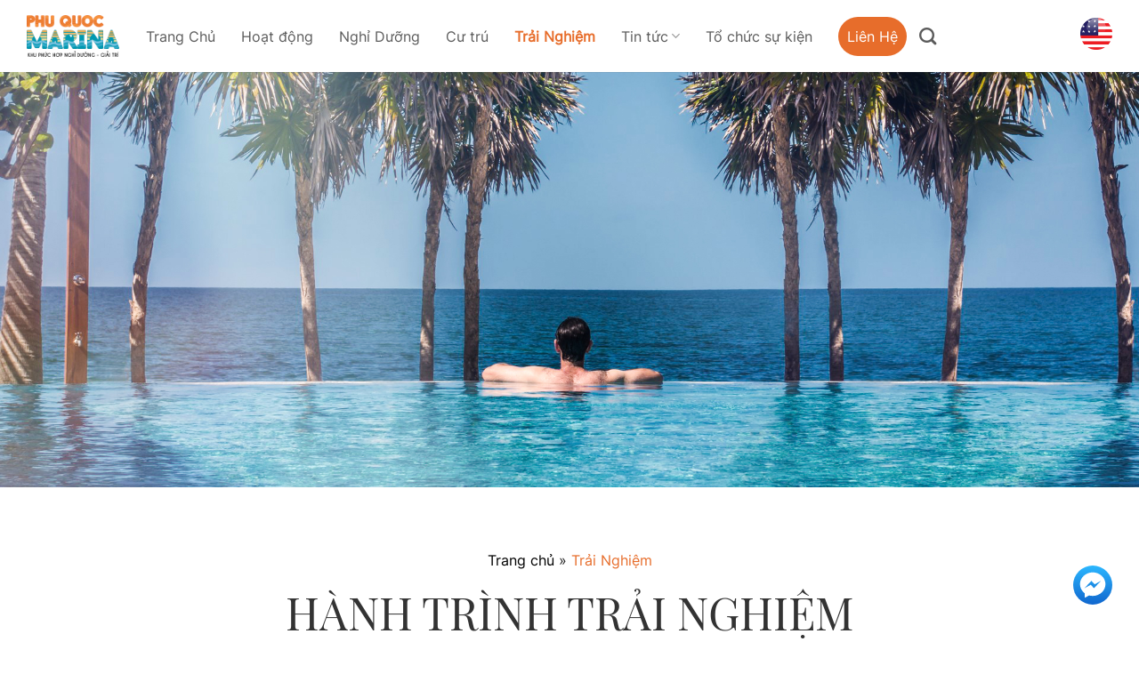

--- FILE ---
content_type: text/html; charset=UTF-8
request_url: https://phuquocmarina.com/trai-nghiem-marina/
body_size: 133413
content:

   

 

   

 


 



 


     



   

   

      <!DOCTYPE html>
<!--[if IE 9 ]> <html lang="vi" class="ie9 loading-site no-js"> <![endif]-->
<!--[if IE 8 ]> <html lang="vi" class="ie8 loading-site no-js"> <![endif]-->
<!--[if (gte IE 9)|!(IE)]><!--><html lang="vi" class="loading-site no-js"> <!--<![endif]-->
<head>
	<!-- Google Tag Manager -->
<script>(function(w,d,s,l,i){w[l]=w[l]||[];w[l].push({'gtm.start':
new Date().getTime(),event:'gtm.js'});var f=d.getElementsByTagName(s)[0],
j=d.createElement(s),dl=l!='dataLayer'?'&l='+l:'';j.async=true;j.src=
'https://www.googletagmanager.com/gtm.js?id='+i+dl;f.parentNode.insertBefore(j,f);
})(window,document,'script','dataLayer','GTM-M2NCNVHJ');</script>
	<!-- End Google Tag Manager -->
    <meta charset="UTF-8" />
    <link rel="profile" href="http://gmpg.org/xfn/11" />
    <link rel="pingback" href="https://phuquocmarina.com/xmlrpc.php" />
      <script src="https://cdnjs.cloudflare.com/ajax/libs/jquery/3.6.0/jquery.min.js"></script>
<script src="https://phuquocmarina.com/wp-content/themes/creativa/assets/lib/owl-slide/dist/owl.carousel.min.js"></script>

 <script src="https://cdnjs.cloudflare.com/ajax/libs/slick-carousel/1.8.1/slick.min.js"></script>
<link rel='stylesheet' href='https://cdnjs.cloudflare.com/ajax/libs/slick-carousel/1.5.9/slick.min.css' type='text/css' media='all' />
<link rel='stylesheet' href='https://cdnjs.cloudflare.com/ajax/libs/slick-carousel/1.5.9/slick-theme.min.css' type='text/css' media='all' />
    <script>(function(html){html.className = html.className.replace(/\bno-js\b/,'js')})(document.documentElement);</script>
<meta name='robots' content='index, follow, max-image-preview:large, max-snippet:-1, max-video-preview:-1' />
<link rel="alternate" href="https://phuquocmarina.com/trai-nghiem-marina/" hreflang="vi" />
<link rel="alternate" href="https://phuquocmarina.com/en/experience/" hreflang="en" />
<meta name="viewport" content="width=device-width, initial-scale=1, maximum-scale=1" />
	<!-- This site is optimized with the Yoast SEO plugin v21.6 - https://yoast.com/wordpress/plugins/seo/ -->
	<title>Trải Nghiệm - BIM - Phú Quốc Marina</title>
	<link rel="canonical" href="https://phuquocmarina.com/trai-nghiem-marina/" />
	<meta property="og:locale" content="vi_VN" />
	<meta property="og:locale:alternate" content="en_US" />
	<meta property="og:type" content="article" />
	<meta property="og:title" content="Trải Nghiệm - BIM - Phú Quốc Marina" />
	<meta property="og:url" content="https://phuquocmarina.com/trai-nghiem-marina/" />
	<meta property="og:site_name" content="BIM - Phú Quốc Marina" />
	<meta property="article:modified_time" content="2023-11-28T08:24:20+00:00" />
	<meta property="og:image" content="https://phuquocmarina.com/wp-content/uploads/2023/11/PQM-social-sharing.png" />
	<meta property="og:image:width" content="1200" />
	<meta property="og:image:height" content="600" />
	<meta property="og:image:type" content="image/png" />
	<meta name="twitter:card" content="summary_large_image" />
	<script type="application/ld+json" class="yoast-schema-graph">{"@context":"https://schema.org","@graph":[{"@type":"WebPage","@id":"https://phuquocmarina.com/trai-nghiem-marina/","url":"https://phuquocmarina.com/trai-nghiem-marina/","name":"Trải Nghiệm - BIM - Phú Quốc Marina","isPartOf":{"@id":"https://phuquocmarina.com/#website"},"datePublished":"2023-02-03T04:41:25+00:00","dateModified":"2023-11-28T08:24:20+00:00","breadcrumb":{"@id":"https://phuquocmarina.com/trai-nghiem-marina/#breadcrumb"},"inLanguage":"vi","potentialAction":[{"@type":"ReadAction","target":["https://phuquocmarina.com/trai-nghiem-marina/"]}]},{"@type":"BreadcrumbList","@id":"https://phuquocmarina.com/trai-nghiem-marina/#breadcrumb","itemListElement":[{"@type":"ListItem","position":1,"name":"Trang chủ","item":"https://phuquocmarina.com/"},{"@type":"ListItem","position":2,"name":"Trải Nghiệm"}]},{"@type":"WebSite","@id":"https://phuquocmarina.com/#website","url":"https://phuquocmarina.com/","name":"BIM - Phú Quốc Marina","description":"","publisher":{"@id":"https://phuquocmarina.com/#organization"},"potentialAction":[{"@type":"SearchAction","target":{"@type":"EntryPoint","urlTemplate":"https://phuquocmarina.com/?s={search_term_string}"},"query-input":"required name=search_term_string"}],"inLanguage":"vi"},{"@type":"Organization","@id":"https://phuquocmarina.com/#organization","name":"BIM - Phú Quốc Marina","url":"https://phuquocmarina.com/","logo":{"@type":"ImageObject","inLanguage":"vi","@id":"https://phuquocmarina.com/#/schema/logo/image/","url":"https://phuquocmarina.com/wp-content/uploads/2023/11/fav-icon.png","contentUrl":"https://phuquocmarina.com/wp-content/uploads/2023/11/fav-icon.png","width":254,"height":114,"caption":"BIM - Phú Quốc Marina"},"image":{"@id":"https://phuquocmarina.com/#/schema/logo/image/"}}]}</script>
	<!-- / Yoast SEO plugin. -->


<link rel='dns-prefetch' href='//fonts.googleapis.com' />
<link rel="alternate" type="application/rss+xml" title="Dòng thông tin BIM - Phú Quốc Marina &raquo;" href="https://phuquocmarina.com/feed/" />
<link rel="alternate" type="application/rss+xml" title="BIM - Phú Quốc Marina &raquo; Dòng bình luận" href="https://phuquocmarina.com/comments/feed/" />
<link rel="alternate" title="oNhúng (JSON)" type="application/json+oembed" href="https://phuquocmarina.com/wp-json/oembed/1.0/embed?url=https%3A%2F%2Fphuquocmarina.com%2Ftrai-nghiem-marina%2F" />
<link rel="alternate" title="oNhúng (XML)" type="text/xml+oembed" href="https://phuquocmarina.com/wp-json/oembed/1.0/embed?url=https%3A%2F%2Fphuquocmarina.com%2Ftrai-nghiem-marina%2F&#038;format=xml" />
<style id='wp-img-auto-sizes-contain-inline-css' type='text/css'>
img:is([sizes=auto i],[sizes^="auto," i]){contain-intrinsic-size:3000px 1500px}
/*# sourceURL=wp-img-auto-sizes-contain-inline-css */
</style>
<style id='wp-emoji-styles-inline-css' type='text/css'>

	img.wp-smiley, img.emoji {
		display: inline !important;
		border: none !important;
		box-shadow: none !important;
		height: 1em !important;
		width: 1em !important;
		margin: 0 0.07em !important;
		vertical-align: -0.1em !important;
		background: none !important;
		padding: 0 !important;
	}
/*# sourceURL=wp-emoji-styles-inline-css */
</style>
<style id='wp-block-library-inline-css' type='text/css'>
:root{--wp-block-synced-color:#7a00df;--wp-block-synced-color--rgb:122,0,223;--wp-bound-block-color:var(--wp-block-synced-color);--wp-editor-canvas-background:#ddd;--wp-admin-theme-color:#007cba;--wp-admin-theme-color--rgb:0,124,186;--wp-admin-theme-color-darker-10:#006ba1;--wp-admin-theme-color-darker-10--rgb:0,107,160.5;--wp-admin-theme-color-darker-20:#005a87;--wp-admin-theme-color-darker-20--rgb:0,90,135;--wp-admin-border-width-focus:2px}@media (min-resolution:192dpi){:root{--wp-admin-border-width-focus:1.5px}}.wp-element-button{cursor:pointer}:root .has-very-light-gray-background-color{background-color:#eee}:root .has-very-dark-gray-background-color{background-color:#313131}:root .has-very-light-gray-color{color:#eee}:root .has-very-dark-gray-color{color:#313131}:root .has-vivid-green-cyan-to-vivid-cyan-blue-gradient-background{background:linear-gradient(135deg,#00d084,#0693e3)}:root .has-purple-crush-gradient-background{background:linear-gradient(135deg,#34e2e4,#4721fb 50%,#ab1dfe)}:root .has-hazy-dawn-gradient-background{background:linear-gradient(135deg,#faaca8,#dad0ec)}:root .has-subdued-olive-gradient-background{background:linear-gradient(135deg,#fafae1,#67a671)}:root .has-atomic-cream-gradient-background{background:linear-gradient(135deg,#fdd79a,#004a59)}:root .has-nightshade-gradient-background{background:linear-gradient(135deg,#330968,#31cdcf)}:root .has-midnight-gradient-background{background:linear-gradient(135deg,#020381,#2874fc)}:root{--wp--preset--font-size--normal:16px;--wp--preset--font-size--huge:42px}.has-regular-font-size{font-size:1em}.has-larger-font-size{font-size:2.625em}.has-normal-font-size{font-size:var(--wp--preset--font-size--normal)}.has-huge-font-size{font-size:var(--wp--preset--font-size--huge)}.has-text-align-center{text-align:center}.has-text-align-left{text-align:left}.has-text-align-right{text-align:right}.has-fit-text{white-space:nowrap!important}#end-resizable-editor-section{display:none}.aligncenter{clear:both}.items-justified-left{justify-content:flex-start}.items-justified-center{justify-content:center}.items-justified-right{justify-content:flex-end}.items-justified-space-between{justify-content:space-between}.screen-reader-text{border:0;clip-path:inset(50%);height:1px;margin:-1px;overflow:hidden;padding:0;position:absolute;width:1px;word-wrap:normal!important}.screen-reader-text:focus{background-color:#ddd;clip-path:none;color:#444;display:block;font-size:1em;height:auto;left:5px;line-height:normal;padding:15px 23px 14px;text-decoration:none;top:5px;width:auto;z-index:100000}html :where(.has-border-color){border-style:solid}html :where([style*=border-top-color]){border-top-style:solid}html :where([style*=border-right-color]){border-right-style:solid}html :where([style*=border-bottom-color]){border-bottom-style:solid}html :where([style*=border-left-color]){border-left-style:solid}html :where([style*=border-width]){border-style:solid}html :where([style*=border-top-width]){border-top-style:solid}html :where([style*=border-right-width]){border-right-style:solid}html :where([style*=border-bottom-width]){border-bottom-style:solid}html :where([style*=border-left-width]){border-left-style:solid}html :where(img[class*=wp-image-]){height:auto;max-width:100%}:where(figure){margin:0 0 1em}html :where(.is-position-sticky){--wp-admin--admin-bar--position-offset:var(--wp-admin--admin-bar--height,0px)}@media screen and (max-width:600px){html :where(.is-position-sticky){--wp-admin--admin-bar--position-offset:0px}}

/*# sourceURL=wp-block-library-inline-css */
</style><style id='global-styles-inline-css' type='text/css'>
:root{--wp--preset--aspect-ratio--square: 1;--wp--preset--aspect-ratio--4-3: 4/3;--wp--preset--aspect-ratio--3-4: 3/4;--wp--preset--aspect-ratio--3-2: 3/2;--wp--preset--aspect-ratio--2-3: 2/3;--wp--preset--aspect-ratio--16-9: 16/9;--wp--preset--aspect-ratio--9-16: 9/16;--wp--preset--color--black: #000000;--wp--preset--color--cyan-bluish-gray: #abb8c3;--wp--preset--color--white: #ffffff;--wp--preset--color--pale-pink: #f78da7;--wp--preset--color--vivid-red: #cf2e2e;--wp--preset--color--luminous-vivid-orange: #ff6900;--wp--preset--color--luminous-vivid-amber: #fcb900;--wp--preset--color--light-green-cyan: #7bdcb5;--wp--preset--color--vivid-green-cyan: #00d084;--wp--preset--color--pale-cyan-blue: #8ed1fc;--wp--preset--color--vivid-cyan-blue: #0693e3;--wp--preset--color--vivid-purple: #9b51e0;--wp--preset--gradient--vivid-cyan-blue-to-vivid-purple: linear-gradient(135deg,rgb(6,147,227) 0%,rgb(155,81,224) 100%);--wp--preset--gradient--light-green-cyan-to-vivid-green-cyan: linear-gradient(135deg,rgb(122,220,180) 0%,rgb(0,208,130) 100%);--wp--preset--gradient--luminous-vivid-amber-to-luminous-vivid-orange: linear-gradient(135deg,rgb(252,185,0) 0%,rgb(255,105,0) 100%);--wp--preset--gradient--luminous-vivid-orange-to-vivid-red: linear-gradient(135deg,rgb(255,105,0) 0%,rgb(207,46,46) 100%);--wp--preset--gradient--very-light-gray-to-cyan-bluish-gray: linear-gradient(135deg,rgb(238,238,238) 0%,rgb(169,184,195) 100%);--wp--preset--gradient--cool-to-warm-spectrum: linear-gradient(135deg,rgb(74,234,220) 0%,rgb(151,120,209) 20%,rgb(207,42,186) 40%,rgb(238,44,130) 60%,rgb(251,105,98) 80%,rgb(254,248,76) 100%);--wp--preset--gradient--blush-light-purple: linear-gradient(135deg,rgb(255,206,236) 0%,rgb(152,150,240) 100%);--wp--preset--gradient--blush-bordeaux: linear-gradient(135deg,rgb(254,205,165) 0%,rgb(254,45,45) 50%,rgb(107,0,62) 100%);--wp--preset--gradient--luminous-dusk: linear-gradient(135deg,rgb(255,203,112) 0%,rgb(199,81,192) 50%,rgb(65,88,208) 100%);--wp--preset--gradient--pale-ocean: linear-gradient(135deg,rgb(255,245,203) 0%,rgb(182,227,212) 50%,rgb(51,167,181) 100%);--wp--preset--gradient--electric-grass: linear-gradient(135deg,rgb(202,248,128) 0%,rgb(113,206,126) 100%);--wp--preset--gradient--midnight: linear-gradient(135deg,rgb(2,3,129) 0%,rgb(40,116,252) 100%);--wp--preset--font-size--small: 13px;--wp--preset--font-size--medium: 20px;--wp--preset--font-size--large: 36px;--wp--preset--font-size--x-large: 42px;--wp--preset--spacing--20: 0.44rem;--wp--preset--spacing--30: 0.67rem;--wp--preset--spacing--40: 1rem;--wp--preset--spacing--50: 1.5rem;--wp--preset--spacing--60: 2.25rem;--wp--preset--spacing--70: 3.38rem;--wp--preset--spacing--80: 5.06rem;--wp--preset--shadow--natural: 6px 6px 9px rgba(0, 0, 0, 0.2);--wp--preset--shadow--deep: 12px 12px 50px rgba(0, 0, 0, 0.4);--wp--preset--shadow--sharp: 6px 6px 0px rgba(0, 0, 0, 0.2);--wp--preset--shadow--outlined: 6px 6px 0px -3px rgb(255, 255, 255), 6px 6px rgb(0, 0, 0);--wp--preset--shadow--crisp: 6px 6px 0px rgb(0, 0, 0);}:where(.is-layout-flex){gap: 0.5em;}:where(.is-layout-grid){gap: 0.5em;}body .is-layout-flex{display: flex;}.is-layout-flex{flex-wrap: wrap;align-items: center;}.is-layout-flex > :is(*, div){margin: 0;}body .is-layout-grid{display: grid;}.is-layout-grid > :is(*, div){margin: 0;}:where(.wp-block-columns.is-layout-flex){gap: 2em;}:where(.wp-block-columns.is-layout-grid){gap: 2em;}:where(.wp-block-post-template.is-layout-flex){gap: 1.25em;}:where(.wp-block-post-template.is-layout-grid){gap: 1.25em;}.has-black-color{color: var(--wp--preset--color--black) !important;}.has-cyan-bluish-gray-color{color: var(--wp--preset--color--cyan-bluish-gray) !important;}.has-white-color{color: var(--wp--preset--color--white) !important;}.has-pale-pink-color{color: var(--wp--preset--color--pale-pink) !important;}.has-vivid-red-color{color: var(--wp--preset--color--vivid-red) !important;}.has-luminous-vivid-orange-color{color: var(--wp--preset--color--luminous-vivid-orange) !important;}.has-luminous-vivid-amber-color{color: var(--wp--preset--color--luminous-vivid-amber) !important;}.has-light-green-cyan-color{color: var(--wp--preset--color--light-green-cyan) !important;}.has-vivid-green-cyan-color{color: var(--wp--preset--color--vivid-green-cyan) !important;}.has-pale-cyan-blue-color{color: var(--wp--preset--color--pale-cyan-blue) !important;}.has-vivid-cyan-blue-color{color: var(--wp--preset--color--vivid-cyan-blue) !important;}.has-vivid-purple-color{color: var(--wp--preset--color--vivid-purple) !important;}.has-black-background-color{background-color: var(--wp--preset--color--black) !important;}.has-cyan-bluish-gray-background-color{background-color: var(--wp--preset--color--cyan-bluish-gray) !important;}.has-white-background-color{background-color: var(--wp--preset--color--white) !important;}.has-pale-pink-background-color{background-color: var(--wp--preset--color--pale-pink) !important;}.has-vivid-red-background-color{background-color: var(--wp--preset--color--vivid-red) !important;}.has-luminous-vivid-orange-background-color{background-color: var(--wp--preset--color--luminous-vivid-orange) !important;}.has-luminous-vivid-amber-background-color{background-color: var(--wp--preset--color--luminous-vivid-amber) !important;}.has-light-green-cyan-background-color{background-color: var(--wp--preset--color--light-green-cyan) !important;}.has-vivid-green-cyan-background-color{background-color: var(--wp--preset--color--vivid-green-cyan) !important;}.has-pale-cyan-blue-background-color{background-color: var(--wp--preset--color--pale-cyan-blue) !important;}.has-vivid-cyan-blue-background-color{background-color: var(--wp--preset--color--vivid-cyan-blue) !important;}.has-vivid-purple-background-color{background-color: var(--wp--preset--color--vivid-purple) !important;}.has-black-border-color{border-color: var(--wp--preset--color--black) !important;}.has-cyan-bluish-gray-border-color{border-color: var(--wp--preset--color--cyan-bluish-gray) !important;}.has-white-border-color{border-color: var(--wp--preset--color--white) !important;}.has-pale-pink-border-color{border-color: var(--wp--preset--color--pale-pink) !important;}.has-vivid-red-border-color{border-color: var(--wp--preset--color--vivid-red) !important;}.has-luminous-vivid-orange-border-color{border-color: var(--wp--preset--color--luminous-vivid-orange) !important;}.has-luminous-vivid-amber-border-color{border-color: var(--wp--preset--color--luminous-vivid-amber) !important;}.has-light-green-cyan-border-color{border-color: var(--wp--preset--color--light-green-cyan) !important;}.has-vivid-green-cyan-border-color{border-color: var(--wp--preset--color--vivid-green-cyan) !important;}.has-pale-cyan-blue-border-color{border-color: var(--wp--preset--color--pale-cyan-blue) !important;}.has-vivid-cyan-blue-border-color{border-color: var(--wp--preset--color--vivid-cyan-blue) !important;}.has-vivid-purple-border-color{border-color: var(--wp--preset--color--vivid-purple) !important;}.has-vivid-cyan-blue-to-vivid-purple-gradient-background{background: var(--wp--preset--gradient--vivid-cyan-blue-to-vivid-purple) !important;}.has-light-green-cyan-to-vivid-green-cyan-gradient-background{background: var(--wp--preset--gradient--light-green-cyan-to-vivid-green-cyan) !important;}.has-luminous-vivid-amber-to-luminous-vivid-orange-gradient-background{background: var(--wp--preset--gradient--luminous-vivid-amber-to-luminous-vivid-orange) !important;}.has-luminous-vivid-orange-to-vivid-red-gradient-background{background: var(--wp--preset--gradient--luminous-vivid-orange-to-vivid-red) !important;}.has-very-light-gray-to-cyan-bluish-gray-gradient-background{background: var(--wp--preset--gradient--very-light-gray-to-cyan-bluish-gray) !important;}.has-cool-to-warm-spectrum-gradient-background{background: var(--wp--preset--gradient--cool-to-warm-spectrum) !important;}.has-blush-light-purple-gradient-background{background: var(--wp--preset--gradient--blush-light-purple) !important;}.has-blush-bordeaux-gradient-background{background: var(--wp--preset--gradient--blush-bordeaux) !important;}.has-luminous-dusk-gradient-background{background: var(--wp--preset--gradient--luminous-dusk) !important;}.has-pale-ocean-gradient-background{background: var(--wp--preset--gradient--pale-ocean) !important;}.has-electric-grass-gradient-background{background: var(--wp--preset--gradient--electric-grass) !important;}.has-midnight-gradient-background{background: var(--wp--preset--gradient--midnight) !important;}.has-small-font-size{font-size: var(--wp--preset--font-size--small) !important;}.has-medium-font-size{font-size: var(--wp--preset--font-size--medium) !important;}.has-large-font-size{font-size: var(--wp--preset--font-size--large) !important;}.has-x-large-font-size{font-size: var(--wp--preset--font-size--x-large) !important;}
/*# sourceURL=global-styles-inline-css */
</style>

<style id='classic-theme-styles-inline-css' type='text/css'>
/*! This file is auto-generated */
.wp-block-button__link{color:#fff;background-color:#32373c;border-radius:9999px;box-shadow:none;text-decoration:none;padding:calc(.667em + 2px) calc(1.333em + 2px);font-size:1.125em}.wp-block-file__button{background:#32373c;color:#fff;text-decoration:none}
/*# sourceURL=/wp-includes/css/classic-themes.min.css */
</style>
<link rel='stylesheet' id='call-button-ntg-css' href='https://phuquocmarina.com/wp-content/plugins/ntgsite-call-button-add-on/assets/css/call-button-ntg.css?ver=6.9' type='text/css' media='all' />
<link rel='stylesheet' id='uig-viewercss-css' href='https://phuquocmarina.com/wp-content/plugins/ultimate-image-gallery/assets/css/viewer.css?ver=6.9' type='text/css' media='all' />
<link rel='stylesheet' id='uig-styles-css' href='https://phuquocmarina.com/wp-content/plugins/ultimate-image-gallery/assets/css/styles.css?ver=6.9' type='text/css' media='all' />
<link rel='stylesheet' id='wp-pagenavi-css' href='https://phuquocmarina.com/wp-content/plugins/wp-pagenavi/pagenavi-css.css?ver=2.70' type='text/css' media='all' />
<link rel='stylesheet' id='bootstrap-css-css' href='https://phuquocmarina.com/wp-content/themes/creativa/assets/css/bootstrap.min.css?ver=6.9' type='text/css' media='all' />
<link rel='stylesheet' id='awesome-css' href='https://phuquocmarina.com/wp-content/themes/creativa/assets/fonts/awesome/css/font-awesome.css?ver=6.9' type='text/css' media='all' />
<link rel='stylesheet' id='bk-menu-2-css' href='https://phuquocmarina.com/wp-content/themes/creativa/assets/js/mmenu-js/dist/mmenu.css?ver=6.9' type='text/css' media='all' />
<link rel='stylesheet' id='main-css' href='https://phuquocmarina.com/wp-content/themes/creativa/assets/css/main.css?ver=6.9' type='text/css' media='all' />
<link rel='stylesheet' id='page-other-css' href='https://phuquocmarina.com/wp-content/themes/creativa/assets/css/page-other.css?ver=6.9' type='text/css' media='all' />
<link rel='stylesheet' id='category-other-css' href='https://phuquocmarina.com/wp-content/themes/creativa/assets/css/category-other.css?ver=6.9' type='text/css' media='all' />
<link rel='stylesheet' id='calendar-css' href='https://phuquocmarina.com/wp-content/themes/creativa/core/even-calendar/css/calendar.css?ver=6.9' type='text/css' media='all' />
<link rel='stylesheet' id='responsive-css' href='https://phuquocmarina.com/wp-content/themes/creativa/assets/css/responsive.css?ver=6.9' type='text/css' media='all' />
<link rel='stylesheet' id='slidecss-css' href='https://phuquocmarina.com/wp-content/themes/creativa/assets/css/slide.css?ver=6.9' type='text/css' media='all' />
<link rel='stylesheet' id='product-css' href='https://phuquocmarina.com/wp-content/themes/creativa/assets/css/product.css?ver=6.9' type='text/css' media='all' />
<link rel='stylesheet' id='my-carousel-css' href='https://phuquocmarina.com/wp-content/themes/creativa/assets/lib/owl-slide/dist/assets/owl.carousel.min.css?ver=6.9' type='text/css' media='all' />
<link rel='stylesheet' id='flatsome-main-css' href='https://phuquocmarina.com/wp-content/themes/flatsome/assets/css/flatsome.css?ver=3.14.3' type='text/css' media='all' />
<style id='flatsome-main-inline-css' type='text/css'>
@font-face {
				font-family: "fl-icons";
				font-display: block;
				src: url(https://phuquocmarina.com/wp-content/themes/flatsome/assets/css/icons/fl-icons.eot?v=3.14.3);
				src:
					url(https://phuquocmarina.com/wp-content/themes/flatsome/assets/css/icons/fl-icons.eot#iefix?v=3.14.3) format("embedded-opentype"),
					url(https://phuquocmarina.com/wp-content/themes/flatsome/assets/css/icons/fl-icons.woff2?v=3.14.3) format("woff2"),
					url(https://phuquocmarina.com/wp-content/themes/flatsome/assets/css/icons/fl-icons.ttf?v=3.14.3) format("truetype"),
					url(https://phuquocmarina.com/wp-content/themes/flatsome/assets/css/icons/fl-icons.woff?v=3.14.3) format("woff"),
					url(https://phuquocmarina.com/wp-content/themes/flatsome/assets/css/icons/fl-icons.svg?v=3.14.3#fl-icons) format("svg");
			}
/*# sourceURL=flatsome-main-inline-css */
</style>
<link rel='stylesheet' id='flatsome-style-css' href='https://phuquocmarina.com/wp-content/themes/creativa/style.css?ver=3.0' type='text/css' media='all' />
<link rel='stylesheet' id='flatsome-googlefonts-css' href='//fonts.googleapis.com/css?family=Lato%3Aregular%2C700%2C400%2C700%7CDancing+Script%3Aregular%2C400&#038;display=swap&#038;ver=3.9' type='text/css' media='all' />
<script type="text/javascript" src="https://phuquocmarina.com/wp-includes/js/jquery/jquery.min.js?ver=3.7.1" id="jquery-core-js"></script>
<script type="text/javascript" src="https://phuquocmarina.com/wp-includes/js/jquery/jquery-migrate.min.js?ver=3.4.1" id="jquery-migrate-js"></script>
<script type="text/javascript" id="nq-help-register-js-extra">
/* <![CDATA[ */
var help_ajax = {"ajax_url":"https://phuquocmarina.com/wp-admin/admin-ajax.php"};
//# sourceURL=nq-help-register-js-extra
/* ]]> */
</script>
<script type="text/javascript" src="https://phuquocmarina.com/wp-content/themes/creativa/assets/js/help.js?ver=6.9" id="nq-help-register-js"></script>
<script type="text/javascript" src="https://phuquocmarina.com/wp-content/themes/creativa/assets/js/main.js?ver=6.9" id="main-js"></script>
<script type="text/javascript" src="https://phuquocmarina.com/wp-content/themes/creativa/assets/js/product.js?ver=6.9" id="jsproduct-js"></script>
<script type="text/javascript" src="https://phuquocmarina.com/wp-content/themes/creativa/assets/js/bootstrap.min.js?ver=6.9" id="bootstrapjs-1-js"></script>
<script type="text/javascript" src="https://phuquocmarina.com/wp-content/themes/creativa/assets/js/jquery.validate.min.js?ver=6.9" id="validate-js-js"></script>
<script type="text/javascript" src="https://phuquocmarina.com/wp-content/themes/creativa/assets/js/help.js?ver=6.9" id="ak-help-js"></script>
<script type="text/javascript" src="https://phuquocmarina.com/wp-content/themes/creativa/assets/js/mmenu-js/dist/mmenu.polyfills.js?ver=6.9" id="menu-js-js"></script>
<script type="text/javascript" src="https://phuquocmarina.com/wp-content/themes/creativa/assets/js/mmenu-js/dist/mmenu.js?ver=6.9" id="menu-js-2-js"></script>
<script type="text/javascript" id="bk-pagination-js-extra">
/* <![CDATA[ */
var bkfw = {"ajax_url":"https://phuquocmarina.com/wp-admin/admin-ajax.php","ajax_action":"bk_pagination_post_home"};
//# sourceURL=bk-pagination-js-extra
/* ]]> */
</script>
<script type="text/javascript" src="https://phuquocmarina.com/wp-content/themes/creativa/assets/js/bk-pagination.js?ver=6.9" id="bk-pagination-js"></script>
<link rel="https://api.w.org/" href="https://phuquocmarina.com/wp-json/" /><link rel="alternate" title="JSON" type="application/json" href="https://phuquocmarina.com/wp-json/wp/v2/pages/174" /><link rel="EditURI" type="application/rsd+xml" title="RSD" href="https://phuquocmarina.com/xmlrpc.php?rsd" />
<meta name="generator" content="WordPress 6.9" />
<link rel='shortlink' href='https://phuquocmarina.com/?p=174' />
<style>.bg{opacity: 0; transition: opacity 1s; -webkit-transition: opacity 1s;} .bg-loaded{opacity: 1;}</style><!--[if IE]><link rel="stylesheet" type="text/css" href="https://phuquocmarina.com/wp-content/themes/flatsome/assets/css/ie-fallback.css"><script src="//cdnjs.cloudflare.com/ajax/libs/html5shiv/3.6.1/html5shiv.js"></script><script>var head = document.getElementsByTagName('head')[0],style = document.createElement('style');style.type = 'text/css';style.styleSheet.cssText = ':before,:after{content:none !important';head.appendChild(style);setTimeout(function(){head.removeChild(style);}, 0);</script><script src="https://phuquocmarina.com/wp-content/themes/flatsome/assets/libs/ie-flexibility.js"></script><![endif]--><link rel="icon" href="https://phuquocmarina.com/wp-content/uploads/2023/11/cropped-fav-icon1-32x32.png" sizes="32x32" />
<link rel="icon" href="https://phuquocmarina.com/wp-content/uploads/2023/11/cropped-fav-icon1-192x192.png" sizes="192x192" />
<link rel="apple-touch-icon" href="https://phuquocmarina.com/wp-content/uploads/2023/11/cropped-fav-icon1-180x180.png" />
<meta name="msapplication-TileImage" content="https://phuquocmarina.com/wp-content/uploads/2023/11/cropped-fav-icon1-270x270.png" />
<style id="custom-css" type="text/css">:root {--primary-color: #446084;}.full-width .ubermenu-nav, .container, .row{max-width: 1250px}.row.row-collapse{max-width: 1220px}.row.row-small{max-width: 1242.5px}.row.row-large{max-width: 1280px}.header-main{height: 81px}#logo img{max-height: 81px}#logo{width:104px;}.header-top{min-height: 30px}.transparent .header-main{height: 90px}.transparent #logo img{max-height: 90px}.has-transparent + .page-title:first-of-type,.has-transparent + #main > .page-title,.has-transparent + #main > div > .page-title,.has-transparent + #main .page-header-wrapper:first-of-type .page-title{padding-top: 90px;}.header.show-on-scroll,.stuck .header-main{height:70px!important}.stuck #logo img{max-height: 70px!important}.header-bottom {background-color: #f1f1f1}.header-main .nav > li > a{line-height: 16px }@media (max-width: 549px) {.header-main{height: 70px}#logo img{max-height: 70px}}body{font-family:"Lato", sans-serif}body{font-weight: 400}.nav > li > a {font-family:"Lato", sans-serif;}.mobile-sidebar-levels-2 .nav > li > ul > li > a {font-family:"Lato", sans-serif;}.nav > li > a {font-weight: 700;}.mobile-sidebar-levels-2 .nav > li > ul > li > a {font-weight: 700;}h1,h2,h3,h4,h5,h6,.heading-font, .off-canvas-center .nav-sidebar.nav-vertical > li > a{font-family: "Lato", sans-serif;}h1,h2,h3,h4,h5,h6,.heading-font,.banner h1,.banner h2{font-weight: 700;}.alt-font{font-family: "Dancing Script", sans-serif;}.alt-font{font-weight: 400!important;}.absolute-footer, html{background-color: #fdf8ed}.label-new.menu-item > a:after{content:"New";}.label-hot.menu-item > a:after{content:"Hot";}.label-sale.menu-item > a:after{content:"Sale";}.label-popular.menu-item > a:after{content:"Popular";}</style><script>(function(html){html.className = html.className.replace(/\bno-js\b/,'js')})(document.documentElement);</script>
<meta name='robots' content='index, follow, max-image-preview:large, max-snippet:-1, max-video-preview:-1' />
<link rel="alternate" href="https://phuquocmarina.com/trai-nghiem-marina/" hreflang="vi" />
<link rel="alternate" href="https://phuquocmarina.com/en/experience/" hreflang="en" />
<meta name="viewport" content="width=device-width, initial-scale=1, maximum-scale=1" />
	<!-- This site is optimized with the Yoast SEO plugin v21.6 - https://yoast.com/wordpress/plugins/seo/ -->
	<title>Trải Nghiệm - BIM - Phú Quốc Marina</title>
	<link rel="canonical" href="https://phuquocmarina.com/trai-nghiem-marina/" />
	<meta property="og:locale" content="vi_VN" />
	<meta property="og:locale:alternate" content="en_US" />
	<meta property="og:type" content="article" />
	<meta property="og:title" content="Trải Nghiệm - BIM - Phú Quốc Marina" />
	<meta property="og:url" content="https://phuquocmarina.com/trai-nghiem-marina/" />
	<meta property="og:site_name" content="BIM - Phú Quốc Marina" />
	<meta property="article:modified_time" content="2023-11-28T08:24:20+00:00" />
	<meta property="og:image" content="https://phuquocmarina.com/wp-content/uploads/2023/11/PQM-social-sharing.png" />
	<meta property="og:image:width" content="1200" />
	<meta property="og:image:height" content="600" />
	<meta property="og:image:type" content="image/png" />
	<meta name="twitter:card" content="summary_large_image" />
	<script type="application/ld+json" class="yoast-schema-graph">{"@context":"https://schema.org","@graph":[{"@type":"WebPage","@id":"https://phuquocmarina.com/trai-nghiem-marina/","url":"https://phuquocmarina.com/trai-nghiem-marina/","name":"Trải Nghiệm - BIM - Phú Quốc Marina","isPartOf":{"@id":"https://phuquocmarina.com/#website"},"datePublished":"2023-02-03T04:41:25+00:00","dateModified":"2023-11-28T08:24:20+00:00","breadcrumb":{"@id":"https://phuquocmarina.com/trai-nghiem-marina/#breadcrumb"},"inLanguage":"vi","potentialAction":[{"@type":"ReadAction","target":["https://phuquocmarina.com/trai-nghiem-marina/"]}]},{"@type":"BreadcrumbList","@id":"https://phuquocmarina.com/trai-nghiem-marina/#breadcrumb","itemListElement":[{"@type":"ListItem","position":1,"name":"Trang chủ","item":"https://phuquocmarina.com/"},{"@type":"ListItem","position":2,"name":"Trải Nghiệm"}]},{"@type":"WebSite","@id":"https://phuquocmarina.com/#website","url":"https://phuquocmarina.com/","name":"BIM - Phú Quốc Marina","description":"","publisher":{"@id":"https://phuquocmarina.com/#organization"},"potentialAction":[{"@type":"SearchAction","target":{"@type":"EntryPoint","urlTemplate":"https://phuquocmarina.com/?s={search_term_string}"},"query-input":"required name=search_term_string"}],"inLanguage":"vi"},{"@type":"Organization","@id":"https://phuquocmarina.com/#organization","name":"BIM - Phú Quốc Marina","url":"https://phuquocmarina.com/","logo":{"@type":"ImageObject","inLanguage":"vi","@id":"https://phuquocmarina.com/#/schema/logo/image/","url":"https://phuquocmarina.com/wp-content/uploads/2023/11/fav-icon.png","contentUrl":"https://phuquocmarina.com/wp-content/uploads/2023/11/fav-icon.png","width":254,"height":114,"caption":"BIM - Phú Quốc Marina"},"image":{"@id":"https://phuquocmarina.com/#/schema/logo/image/"}}]}</script>
	<!-- / Yoast SEO plugin. -->


<link rel='dns-prefetch' href='//fonts.googleapis.com' />
<link rel="alternate" type="application/rss+xml" title="Dòng thông tin BIM - Phú Quốc Marina &raquo;" href="https://phuquocmarina.com/feed/" />
<link rel="alternate" type="application/rss+xml" title="BIM - Phú Quốc Marina &raquo; Dòng bình luận" href="https://phuquocmarina.com/comments/feed/" />
<link rel="https://api.w.org/" href="https://phuquocmarina.com/wp-json/" /><link rel="alternate" title="JSON" type="application/json" href="https://phuquocmarina.com/wp-json/wp/v2/pages/174" /><link rel="EditURI" type="application/rsd+xml" title="RSD" href="https://phuquocmarina.com/xmlrpc.php?rsd" />
<meta name="generator" content="WordPress 6.9" />
<link rel='shortlink' href='https://phuquocmarina.com/?p=174' />
<style>.bg{opacity: 0; transition: opacity 1s; -webkit-transition: opacity 1s;} .bg-loaded{opacity: 1;}</style><!--[if IE]><link rel="stylesheet" type="text/css" href="https://phuquocmarina.com/wp-content/themes/flatsome/assets/css/ie-fallback.css"><script src="//cdnjs.cloudflare.com/ajax/libs/html5shiv/3.6.1/html5shiv.js"></script><script>var head = document.getElementsByTagName('head')[0],style = document.createElement('style');style.type = 'text/css';style.styleSheet.cssText = ':before,:after{content:none !important';head.appendChild(style);setTimeout(function(){head.removeChild(style);}, 0);</script><script src="https://phuquocmarina.com/wp-content/themes/flatsome/assets/libs/ie-flexibility.js"></script><![endif]--><link rel="icon" href="https://phuquocmarina.com/wp-content/uploads/2023/11/cropped-fav-icon1-32x32.png" sizes="32x32" />
<link rel="icon" href="https://phuquocmarina.com/wp-content/uploads/2023/11/cropped-fav-icon1-192x192.png" sizes="192x192" />
<link rel="apple-touch-icon" href="https://phuquocmarina.com/wp-content/uploads/2023/11/cropped-fav-icon1-180x180.png" />
<meta name="msapplication-TileImage" content="https://phuquocmarina.com/wp-content/uploads/2023/11/cropped-fav-icon1-270x270.png" />
<style id="custom-css" type="text/css">:root {--primary-color: #446084;}.full-width .ubermenu-nav, .container, .row{max-width: 1250px}.row.row-collapse{max-width: 1220px}.row.row-small{max-width: 1242.5px}.row.row-large{max-width: 1280px}.header-main{height: 81px}#logo img{max-height: 81px}#logo{width:104px;}.header-top{min-height: 30px}.transparent .header-main{height: 90px}.transparent #logo img{max-height: 90px}.has-transparent + .page-title:first-of-type,.has-transparent + #main > .page-title,.has-transparent + #main > div > .page-title,.has-transparent + #main .page-header-wrapper:first-of-type .page-title{padding-top: 90px;}.header.show-on-scroll,.stuck .header-main{height:70px!important}.stuck #logo img{max-height: 70px!important}.header-bottom {background-color: #f1f1f1}.header-main .nav > li > a{line-height: 16px }@media (max-width: 549px) {.header-main{height: 70px}#logo img{max-height: 70px}}body{font-family:"Lato", sans-serif}body{font-weight: 400}.nav > li > a {font-family:"Lato", sans-serif;}.mobile-sidebar-levels-2 .nav > li > ul > li > a {font-family:"Lato", sans-serif;}.nav > li > a {font-weight: 700;}.mobile-sidebar-levels-2 .nav > li > ul > li > a {font-weight: 700;}h1,h2,h3,h4,h5,h6,.heading-font, .off-canvas-center .nav-sidebar.nav-vertical > li > a{font-family: "Lato", sans-serif;}h1,h2,h3,h4,h5,h6,.heading-font,.banner h1,.banner h2{font-weight: 700;}.alt-font{font-family: "Dancing Script", sans-serif;}.alt-font{font-weight: 400!important;}.absolute-footer, html{background-color: #fdf8ed}.label-new.menu-item > a:after{content:"New";}.label-hot.menu-item > a:after{content:"Hot";}.label-sale.menu-item > a:after{content:"Sale";}.label-popular.menu-item > a:after{content:"Popular";}</style><!-- Messenger Chat plugin Code -->
<div id="fb-root"></div>

<!-- Your Chat plugin code -->
<div id="fb-customer-chat" class="fb-customerchat"></div>
<script>
  var chatbox = document.getElementById('fb-customer-chat');
  chatbox.setAttribute("page_id", "1705960709690783");
  chatbox.setAttribute("attribution", "biz_inbox");
</script>

<!-- Your SDK code -->
<script>
  window.fbAsyncInit = function() {
    FB.init({
      xfbml: true,
      version: 'v18.0'
    });
  };

  (function(d, s, id) {
    var js, fjs = d.getElementsByTagName(s)[0];
    if (d.getElementById(id)) return;
    js = d.createElement(s); js.id = id;
    js.src = 'https://connect.facebook.net/vi_VN/sdk/xfbml.customerchat.js';
    fjs.parentNode.insertBefore(js, fjs);
  }(document, 'script', 'facebook-jssdk'));
</script>
</head>
</head>
<body class="wp-singular page-template page-template-template page-template-trai-nghiem page-template-templatetrai-nghiem-php page page-id-174 wp-theme-flatsome wp-child-theme-creativa lightbox nav-dropdown-has-arrow nav-dropdown-has-shadow nav-dropdown-has-border">
<a class="skip-link screen-reader-text" href="#main">Skip to content</a>

<div id="wrapper">

    
    <header id="header" class="header has-sticky sticky-jump">
        <div class="header-wrapper">
            <div id="masthead" class="header-main ">
      <div class="header-inner flex-row container logo-left medium-logo-center" role="navigation">

          <!-- Logo -->
          <div id="logo" class="flex-col logo">
            <!-- Header logo -->
<a href="https://phuquocmarina.com/" title="BIM &#8211; Phú Quốc Marina" rel="home">
    <img width="104" height="81" src="https://phuquocmarina.com/wp-content/uploads/2023/01/logo-marina.png" class="header_logo header-logo" alt="BIM &#8211; Phú Quốc Marina"/><img  width="104" height="81" src="https://phuquocmarina.com/wp-content/uploads/2023/01/logo-marina.png" class="header-logo-dark" alt="BIM &#8211; Phú Quốc Marina"/></a>
          </div>

          <!-- Mobile Left Elements -->
          <div class="flex-col show-for-medium flex-left">
            <ul class="mobile-nav nav nav-left ">
              <li class="nav-icon has-icon">
  <div class="header-button">		<a href="#" data-open="#main-menu" data-pos="left" data-bg="main-menu-overlay" data-color="" class="icon primary button round is-small" aria-label="Menu" aria-controls="main-menu" aria-expanded="false">
		
		  <i class="icon-menu" ></i>
		  		</a>
	 </div> </li>            </ul>
          </div>

          <!-- Left Elements -->
          <div class="flex-col hide-for-medium flex-left
            flex-grow">
            <ul class="header-nav header-nav-main nav nav-left " >
              <li id="menu-item-31" class="menu-item menu-item-type-post_type menu-item-object-page menu-item-home menu-item-31 menu-item-design-default"><a href="https://phuquocmarina.com/" class="nav-top-link">Trang Chủ</a></li>
<li id="menu-item-169" class="menu-item menu-item-type-post_type menu-item-object-page menu-item-169 menu-item-design-default"><a href="https://phuquocmarina.com/hoat-dong-dang-dien-ra/" class="nav-top-link">Hoạt động</a></li>
<li id="menu-item-324" class="menu-item menu-item-type-post_type menu-item-object-page menu-item-324 menu-item-design-default"><a href="https://phuquocmarina.com/nghi-duong-marina/" class="nav-top-link">Nghỉ Dưỡng</a></li>
<li id="menu-item-194" class="menu-item menu-item-type-post_type menu-item-object-page menu-item-194 menu-item-design-default"><a href="https://phuquocmarina.com/cu-tru-marina/" class="nav-top-link">Cư trú</a></li>
<li id="menu-item-177" class="menu-item menu-item-type-post_type menu-item-object-page current-menu-item page_item page-item-174 current_page_item menu-item-177 active menu-item-design-default"><a href="https://phuquocmarina.com/trai-nghiem-marina/" aria-current="page" class="nav-top-link">Trải Nghiệm</a></li>
<li id="menu-item-3390" class="menu-item menu-item-type-custom menu-item-object-custom menu-item-has-children menu-item-3390 menu-item-design-default has-dropdown"><a class="nav-top-link">Tin tức<i class="icon-angle-down" ></i></a>
<ul class="sub-menu nav-dropdown nav-dropdown-default">
	<li id="menu-item-817" class="menu-item menu-item-type-taxonomy menu-item-object-category menu-item-817"><a href="https://phuquocmarina.com/category/bai-viet/tin-tuc-vi-vi/">Tin tức</a></li>
	<li id="menu-item-818" class="menu-item menu-item-type-taxonomy menu-item-object-category menu-item-818"><a href="https://phuquocmarina.com/category/bai-viet/kinh-nghiem-du-lich-vi-vi/">Kinh nghiệm du lịch</a></li>
	<li id="menu-item-3728" class="menu-item menu-item-type-taxonomy menu-item-object-category menu-item-3728"><a href="https://phuquocmarina.com/category/bai-viet/su-kien-the-thao-vi/">Sự kiện thể thao</a></li>
	<li id="menu-item-3731" class="menu-item menu-item-type-taxonomy menu-item-object-category menu-item-3731"><a href="https://phuquocmarina.com/category/bai-viet/su-kien-hang-thang/">Sự kiện hàng tháng</a></li>
</ul>
</li>
<li id="menu-item-1284" class="menu-item menu-item-type-post_type menu-item-object-page menu-item-1284 menu-item-design-default"><a href="https://phuquocmarina.com/to-chuc-su-kien/" class="nav-top-link">Tổ chức sự kiện</a></li>
<li id="menu-item-2368" class="menu-item menu-item-type-custom menu-item-object-custom menu-item-2368 menu-item-design-default"><a href="https://www.facebook.com/PhuQuocMarina.BIMLand/" class="nav-top-link">Liên Hệ</a></li>
<li class="header-search header-search-dropdown has-icon has-dropdown menu-item-has-children">
		<a href="#" aria-label="Search" class="is-small"><i class="icon-search" ></i></a>
		<ul class="nav-dropdown nav-dropdown-default">
	 	<li class="header-search-form search-form html relative has-icon">
	<div class="header-search-form-wrapper">
		<div class="searchform-wrapper ux-search-box relative form-flat is-normal"><form method="get" class="searchform" action="https://phuquocmarina.com/" role="search">
		<div class="flex-row relative">
			<div class="flex-col flex-grow">
	   	   <input type="search" class="search-field mb-0" name="s" value="" id="s" placeholder="Search&hellip;" />
			</div>
			<div class="flex-col">
				<button type="submit" class="ux-search-submit submit-button secondary button icon mb-0" aria-label="Submit">
					<i class="icon-search" ></i>				</button>
			</div>
		</div>
    <div class="live-search-results text-left z-top"></div>
</form>
</div>	</div>
</li>	</ul>
</li>
            </ul>
          </div>

          <!-- Right Elements -->
          <div class="flex-col hide-for-medium flex-right">
            <ul class="header-nav header-nav-main nav nav-right ">
              <li class="html custom html_topbar_left">
<ul id="ngon-ngu-menu" class="header-nav header-nav-main nav nav-left"><li id="menu-item-3404" class="has-dropdown menu-item menu-item-type-custom menu-item-object-custom menu-item-has-children menu-item-3404"><a><img src="https://phuquocmarina.com/wp-content/uploads/2023/12/co-uk.png"></a>
<ul/ class="sub-menu nav-dropdown nav-dropdown-default" />
	<li id="menu-item-173-vi" class="lang-item lang-item-3 lang-item-vi current-lang lang-item-first menu-item menu-item-type-custom menu-item-object-custom menu-item-173-vi"><a href="https://phuquocmarina.com/trai-nghiem-marina/" hreflang="vi" lang="vi"><img src="[data-uri]" alt="" width="16" height="11" style="width: 16px; height: 11px;" /><span style="margin-left:0.3em;">Tiếng Việt</span></a></li>
	<li id="menu-item-173-en" class="lang-item lang-item-6 lang-item-en menu-item menu-item-type-custom menu-item-object-custom menu-item-173-en"><a href="https://phuquocmarina.com/en/experience/" hreflang="en-US" lang="en-US"><img src="[data-uri]" alt="" width="16" height="11" style="width: 16px; height: 11px;" /><span style="margin-left:0.3em;">English</span></a></li>
</ul>
</li>
</ul>    </li>            </ul>
          </div>

          <!-- Mobile Right Elements -->
          <div class="flex-col show-for-medium flex-right">
            <ul class="mobile-nav nav nav-right ">
                          </ul>
          </div>

      </div>
     
            <div class="container"><div class="top-divider full-width"></div></div>
      </div>
<div class="header-bg-container fill"><div class="header-bg-image fill"></div><div class="header-bg-color fill"></div></div>        </div>
    </header>

    
    <main id="main" class="">

<!-- Google Tag Manager (noscript) -->
<noscript><iframe src="https://www.googletagmanager.com/ns.html?id=GTM-M2NCNVHJ"
height="0" width="0" style="display:none;visibility:hidden"></iframe></noscript>
<!-- End Google Tag Manager (noscript) --> <div class="main-slider demo">
            <div class="blog-relate">
                <div class="owl-carousel slide_banner owl-theme">
                                    <div class="show-slide-moblie">
                               <img src="https://phuquocmarina.com/wp-content/uploads/2023/02/background-trainghiem.png"> 
                        </div>
                                        <div class="show-slide-moblie">
                               <img src="https://phuquocmarina.com/wp-content/uploads/2023/02/banner-nghiduong.png"> 
                        </div>
                                        </div>
                <div class="clear-both"></div>
            </div>
    </div>   
<!-- Hoat dong sec 1 -->
<!-- Hoat dong sec 1 -->

<section class="trainghiem-sec1">
    <div class="container">
        <div class="row">
            <div class="col-md-12">
                <div class="breadcrumbs">
                    <div class="sz-breadcrumb"><span><span><a href="https://phuquocmarina.com/">Trang chủ</a></span> » <span class="breadcrumb_last" aria-current="page">Trải Nghiệm</span></span></div>                </div>
                <div class="title-hoatdong">
                    <h1>Hành Trình Trải Nghiệm </h1>
                    <h3>Khám phá hành trình ẩm thực phong phú, các tiện nghi nghỉ dưỡng sang trọng, những hoạt động giải trí hấp dẫn, sôi nổi tại Phu Quoc Marina.</h3>
                    <p></p>
                </div>
            </div>

        </div>
    </div>
</section>

<!-- End Hoat dong sec 1  -->

<section class="trainghiem_sec2">
    <div class="row">
    <div class="col large-12">
       <div class="title-slide-left">
               <h1>ƯU ĐÃI & KHUYẾN MẠI MỚI NHẤT</h1>
           </div>
       </div>
   </div>
   <div class="row align-center">
    <div class="col medium-12">
  
                        
        <div class="main-slider demo box-lehoi-sukien">
            <div class="blog-relate">
                <div class="owl-carousel lehoi_sukien owl-theme">
                                                                        <div class="col-main slider-lehoi-sukien">
                                <div class="img-lehoi-sukien-home"><img width="768" height="614" src="https://phuquocmarina.com/wp-content/uploads/2024/12/4.-Sailing-Club-Beach-Club.jpg" class="attachment-medium_large size-medium_large wp-post-image" alt="" decoding="async" loading="lazy" /></div>
                                <div class="content-trainghiem">
                                    <h3>Sailing Club Phú Quốc</h3>
                               <h4></h4>
                                    <p>Tận hưởng từng khoảnh khắc thư giãn và tiệc tùng giao thoa! Khám phá những &#8220;kho báu&#8221; ẩm thực Việt truyền thống kết hợp sự tinh tế với ẩm thực Á &#8211; Âu</p>
                                </div>
                                <a class="btn btn-nhanuudai" target="_blank" href="https://www.facebook.com/scphuquoc">Nhận ưu đãi</a>
                            </div>

                                                    <div class="col-main slider-lehoi-sukien">
                                <div class="img-lehoi-sukien-home"><img width="768" height="512" src="https://phuquocmarina.com/wp-content/uploads/2025/04/scsrpq-scaled.jpg" class="attachment-medium_large size-medium_large wp-post-image" alt="" decoding="async" loading="lazy" /></div>
                                <div class="content-trainghiem">
                                    <h3>Sailing Club Signature Resort Phu Quoc</h3>
                               <h4></h4>
                                    <p>Khám phá những ưu đãi và trải nghiệm sự thoải mái tại thiên đường xanh mát Phú Quốc &#8211; Nơi xa nhà nhưng luôn ấm áp như ở nhà!</p>
                                </div>
                                <a class="btn btn-nhanuudai" target="_blank" href="https://www.facebook.com/scsignaturephuquoc">Nhận ưu đãi</a>
                            </div>

                                                    <div class="col-main slider-lehoi-sukien">
                                <div class="img-lehoi-sukien-home"><img width="768" height="512" src="https://phuquocmarina.com/wp-content/uploads/2024/12/regent-scaled.jpg" class="attachment-medium_large size-medium_large wp-post-image" alt="" decoding="async" loading="lazy" /></div>
                                <div class="content-trainghiem">
                                    <h3>Regent Phu Quoc</h3>
                               <h4></h4>
                                    <p>Tận hưởng thiên đường ẩn giấu giữa đảo ngọc, nơi những huyên náo thường nhật tan biến và năng lượng của bạn sẽ được hồi sinh&#8230;</p>
                                </div>
                                <a class="btn btn-nhanuudai" target="_blank" href="https://phuquoc.regenthotels.com/festive-celebrations">Nhận ưu đãi</a>
                            </div>

                                                    <div class="col-main slider-lehoi-sukien">
                                <div class="img-lehoi-sukien-home"><img width="768" height="432" src="https://phuquocmarina.com/wp-content/uploads/2024/12/icpq.jpg" class="attachment-medium_large size-medium_large wp-post-image" alt="" decoding="async" loading="lazy" /></div>
                                <div class="content-trainghiem">
                                    <h3>InterContinental Phu Quoc Long Beach Resort</h3>
                               <h4></h4>
                                    <p>Trải nghiệm du lịch đầy cảm hứng, sang trọng và tinh tế trong mọi hành trình tại Khu Nghỉ Dưỡng Sang Trọng Cho Gia Đình Tốt Nhất Châu Á 2024 bởi World Travel Awards.</p>
                                </div>
                                <a class="btn btn-nhanuudai" target="_blank" href="https://phuquoc.intercontinental.com/vi/festive-magic-in-the-air">Nhận ưu đãi</a>
                            </div>

                                                    <div class="col-main slider-lehoi-sukien">
                                <div class="img-lehoi-sukien-home"><img width="600" height="400" src="https://phuquocmarina.com/wp-content/uploads/2023/05/Sere-64.png" class="attachment-medium_large size-medium_large wp-post-image" alt="" decoding="async" loading="lazy" /></div>
                                <div class="content-trainghiem">
                                    <h3>Lạc Bước Thong Dong<br>Regent Phu Quoc</h3>
                               <h4></h4>
                                    <p>Chiêm ngưỡng cảnh quan phong phú đa sắc màu dưới lòng biển. Những rạn san hô rực rỡ choáng ngợp vây quanh bạn. Một chuyến tàu ngắm hoàng hôn tại thiên đường nhiệt đới, nơi bầu trời hòa cùng biển cả, với du thuyền Serenity của Regent Phú Quốc.</p>
                                </div>
                                <a class="btn btn-nhanuudai" target="_blank" href="https://phuquoc.regenthotels.com/vi/offers">Nhận ưu đãi</a>
                            </div>

                                                                    
                </div>
                <div class="clear-both"></div>
            </div>
        </div>
    </div>
</div>
</section>

<section class="hoatdong-sec3">
    <div class="container show-slide">
        <div class="row">
            <div class="col-md-12">
                <div class="title-trainghiem-sec3">
                    <h1>Nhà hàng & Bar</h1>
                </div>

   
                <div class="main-slider demo box-trai-nghiem-slide">
                    <div class="container">
                        <div class="blog-relate">
                            <div class="owl-carousel trainghiem_slide owl-theme">
                                                                                                                                                <div class="col-trai-nghiem-slide">
                                            <div class="trai-nghiem-slide-image">
                                                <img width="768" height="512" src="https://phuquocmarina.com/wp-content/uploads/2023/07/230703.-Pearl-Lounge-2.jpg" class="attachment-medium_large size-medium_large wp-post-image" alt="" decoding="async" loading="lazy" /></div>
                                            <div class="content-trai-nghiem-slide">
                                        <h4> </h4>
                                                                         <h1>Pearl Lounge &#8211; Phu Quoc Marina Restaurant of Summer</h1>
                                                <div class="excerpt">
                                                    <p>Pearl Lounge &#8211; địa điểm check-in đầy màu sắc mới tại Phú Quốc &#8211; là nơi để bạn đắm chìm trong những điều ngọt ngào nhất, thích hợp cho những buổi gặp gỡ thân mật, thư giãn bên những câu chuyện nhẹ nhàng, vui vẻ và tận hưởng khung cảnh yên bình cùng dịch vụ&#8230;</p>
                                                </div> 
                                            </div>
                                                <a class="btn btn-khamphangay" href="https://phuquocmarina.com/trai-nghiem/pearl-lounge/"> Khám phá ngay</a>
                                            </div>
                                         
                                                                                                                    <div class="col-trai-nghiem-slide">
                                            <div class="trai-nghiem-slide-image">
                                                <img width="768" height="512" src="https://phuquocmarina.com/wp-content/uploads/2023/05/SCPQ4-1.png" class="attachment-medium_large size-medium_large wp-post-image" alt="" decoding="async" loading="lazy" /></div>
                                            <div class="content-trai-nghiem-slide">
                                        <h4>Trải nghiệm 6 sao </h4>
                                                                         <h1>Sailing Club Phú Quốc</h1>
                                                <div class="excerpt">
                                                    <p>Địa điểm giải trí hấp dẫn bậc nhất Phú Quốc, tọa lạc tại một trong những bờ biển đẹp nhất châu Á, nơi du khách có thể dành cả ngày để trải nghiệm những món ăn ngon, đồ uống sáng tạo.</p>
                                                </div> 
                                            </div>
                                                <a class="btn btn-khamphangay" href="https://phuquocmarina.com/trai-nghiem/sailing-club-phu-quoc-2/"> Khám phá ngay</a>
                                            </div>
                                         
                                                                                                                    <div class="col-trai-nghiem-slide">
                                            <div class="trai-nghiem-slide-image">
                                                <img width="768" height="512" src="https://phuquocmarina.com/wp-content/uploads/2023/03/SPQ9054-HDR.jpg" class="attachment-medium_large size-medium_large wp-post-image" alt="" decoding="async" loading="lazy" srcset="https://phuquocmarina.com/wp-content/uploads/2023/03/SPQ9054-HDR.jpg 1619w, https://phuquocmarina.com/wp-content/uploads/2023/03/SPQ9054-HDR-300x200.jpg 300w, https://phuquocmarina.com/wp-content/uploads/2023/03/SPQ9054-HDR-1024x683.jpg 1024w" sizes="auto, (max-width: 768px) 100vw, 768px" /></div>
                                            <div class="content-trai-nghiem-slide">
                                        <h4> </h4>
                                                                         <h1>Sandals, The Market</h1>
                                                <div class="excerpt">
                                                    <p>Trải nghiệm đặc biệt dành cho những ai yêu thích sự độc đáo và đa dạng của ẩm thực. Du khách có thể tự do chọn lựa và trở thành những đầu bếp chuyên nghiệp theo phong cách của riêng mình với những nguyên liệu tươi ngon và chất lượng nhất.</p>
                                                </div> 
                                            </div>
                                                <a class="btn btn-khamphangay" href="https://phuquocmarina.com/trai-nghiem/sandals-the-market-sailing-club-signature/"> Khám phá ngay</a>
                                            </div>
                                         
                                                                                                                    <div class="col-trai-nghiem-slide">
                                            <div class="trai-nghiem-slide-image">
                                                <img width="768" height="428" src="https://phuquocmarina.com/wp-content/uploads/2023/02/1-2.jpg" class="attachment-medium_large size-medium_large wp-post-image" alt="" decoding="async" loading="lazy" srcset="https://phuquocmarina.com/wp-content/uploads/2023/02/1-2.jpg 1600w, https://phuquocmarina.com/wp-content/uploads/2023/02/1-2-300x167.jpg 300w, https://phuquocmarina.com/wp-content/uploads/2023/02/1-2-1024x570.jpg 1024w" sizes="auto, (max-width: 768px) 100vw, 768px" /></div>
                                            <div class="content-trai-nghiem-slide">
                                        <h4> </h4>
                                                                         <h1>INK 360</h1>
                                                <div class="excerpt">
                                                    <p>Quán bar trên tầng thượng cao nhất Phú Quốc là điểm đến sang trọng, phong cách và quyến rũ với khung cảnh đại dương bao la huyền diệu. Tại đây, quý khách vừa thưởng thức ly cocktail thơm nồng nàn, vừa ngắm nhìn những tia nắng vàng cam cuối ngày.</p>
                                                </div> 
                                            </div>
                                                <a class="btn btn-khamphangay" href="https://phuquocmarina.com/trai-nghiem/ink-360-intercontinental-phu-quoc/"> Khám phá ngay</a>
                                            </div>
                                         
                                                                                                                    <div class="col-trai-nghiem-slide">
                                            <div class="trai-nghiem-slide-image">
                                                <img width="768" height="428" src="https://phuquocmarina.com/wp-content/uploads/2023/02/1-1.jpg" class="attachment-medium_large size-medium_large wp-post-image" alt="" decoding="async" loading="lazy" srcset="https://phuquocmarina.com/wp-content/uploads/2023/02/1-1.jpg 1600w, https://phuquocmarina.com/wp-content/uploads/2023/02/1-1-300x167.jpg 300w, https://phuquocmarina.com/wp-content/uploads/2023/02/1-1-1024x570.jpg 1024w" sizes="auto, (max-width: 768px) 100vw, 768px" /></div>
                                            <div class="content-trai-nghiem-slide">
                                        <h4> </h4>
                                                                         <h1>Ombra</h1>
                                                <div class="excerpt">
                                                    <p>Quán bar bể bơi và nhà hàng mang đến cho thực khách những món ăn được chế biến theo phong cách ẩm thực Ý trong không gian thư giãn và trang nhã.  Ombra &#8211; &#8220;bóng râm&#8221; trong tiếng Ý, là chốn nghỉ ngơi hoàn hảo sau những hoạt động vui chơi ban ngày.</p>
                                                </div> 
                                            </div>
                                                <a class="btn btn-khamphangay" href="https://phuquocmarina.com/trai-nghiem/ombra-intercontinental-phu-quoc/"> Khám phá ngay</a>
                                            </div>
                                         
                                                                                                                    <div class="col-trai-nghiem-slide">
                                            <div class="trai-nghiem-slide-image">
                                                <img width="768" height="431" src="https://phuquocmarina.com/wp-content/uploads/2023/02/4-1.jpg" class="attachment-medium_large size-medium_large wp-post-image" alt="" decoding="async" loading="lazy" srcset="https://phuquocmarina.com/wp-content/uploads/2023/02/4-1.jpg 984w, https://phuquocmarina.com/wp-content/uploads/2023/02/4-1-300x168.jpg 300w" sizes="auto, (max-width: 768px) 100vw, 768px" /></div>
                                            <div class="content-trai-nghiem-slide">
                                        <h4> </h4>
                                                                         <h1>Sea Shack</h1>
                                                <div class="excerpt">
                                                    <p>Không gian nhà hàng mộc mạc, độc đáo, đem đến cho thực khách một trải nghiệm ẩm thực thú vị trong làn gió biển. Nhà hàng và quầy bar phụ vụ nhiều loại bia phong phú, cùng cocktail đặc trưng Tiki, thức uống hoàn hảo để vừa nhâm nhi vừa cảm nhận dòng cát mịn dưới chân.</p>
                                                </div> 
                                            </div>
                                                <a class="btn btn-khamphangay" href="https://phuquocmarina.com/trai-nghiem/sea-shack-intercontinental-phu-quoc/"> Khám phá ngay</a>
                                            </div>
                                         
                                                                                                                    <div class="col-trai-nghiem-slide">
                                            <div class="trai-nghiem-slide-image">
                                                <img width="768" height="428" src="https://phuquocmarina.com/wp-content/uploads/2023/02/ICPQ_Sora-Umi1600x891rz.jpg" class="attachment-medium_large size-medium_large wp-post-image" alt="" decoding="async" loading="lazy" srcset="https://phuquocmarina.com/wp-content/uploads/2023/02/ICPQ_Sora-Umi1600x891rz.jpg 1600w, https://phuquocmarina.com/wp-content/uploads/2023/02/ICPQ_Sora-Umi1600x891rz-300x167.jpg 300w, https://phuquocmarina.com/wp-content/uploads/2023/02/ICPQ_Sora-Umi1600x891rz-1024x570.jpg 1024w" sizes="auto, (max-width: 768px) 100vw, 768px" /></div>
                                            <div class="content-trai-nghiem-slide">
                                        <h4> </h4>
                                                                         <h1>Sora &#038; Umi</h1>
                                                <div class="excerpt">
                                                    <p>Thưởng thức bữa sáng hấp dẫn, ngắm nhìn quang cảnh bể bơi hoặc biển xanh trong ánh nắng ban mai. Các khu vực bếp mở mang đến cho thực khách những trải nghiệm ẩm thực độc đáo khi quan sát trực tiếp đầu bếp chuẩn bị các món ăn thuần Việt đặc sắc.</p>
                                                </div> 
                                            </div>
                                                <a class="btn btn-khamphangay" href="https://phuquocmarina.com/trai-nghiem/sora-umi-intercontinental-phu-quoc-long-beach-resort/"> Khám phá ngay</a>
                                            </div>
                                         
                                                                                                                    <div class="col-trai-nghiem-slide">
                                            <div class="trai-nghiem-slide-image">
                                                <img width="600" height="402" src="https://phuquocmarina.com/wp-content/uploads/2023/02/lava600x402.jpg" class="attachment-medium_large size-medium_large wp-post-image" alt="" decoding="async" loading="lazy" srcset="https://phuquocmarina.com/wp-content/uploads/2023/02/lava600x402.jpg 600w, https://phuquocmarina.com/wp-content/uploads/2023/02/lava600x402-300x201.jpg 300w" sizes="auto, (max-width: 600px) 100vw, 600px" /></div>
                                            <div class="content-trai-nghiem-slide">
                                        <h4> </h4>
                                                                         <h1>Lava</h1>
                                                <div class="excerpt">
                                                    <p>Không gian lạ mắt với những mái vòm bằng tre và quầy bar làm từ san hô hóa thạch màu xanh dương, LAVA là dấu ấn đặc sắc cả về nội thất lẫn phong cách ẩm thực với những món ngon độc đáo mang vị biển mặn mà cùng hương thơm đặc trưng của các loại gia vị địa phương.</p>
                                                </div> 
                                            </div>
                                                <a class="btn btn-khamphangay" href="https://phuquocmarina.com/trai-nghiem/lava-intercontinental-phu-quoc-long-beach-resort/"> Khám phá ngay</a>
                                            </div>
                                         
                                                                                                                    <div class="col-trai-nghiem-slide">
                                            <div class="trai-nghiem-slide-image">
                                                <img width="768" height="512" src="https://phuquocmarina.com/wp-content/uploads/2023/02/230227-01-5.jpg" class="attachment-medium_large size-medium_large wp-post-image" alt="" decoding="async" loading="lazy" srcset="https://phuquocmarina.com/wp-content/uploads/2023/02/230227-01-5.jpg 1920w, https://phuquocmarina.com/wp-content/uploads/2023/02/230227-01-5-300x200.jpg 300w, https://phuquocmarina.com/wp-content/uploads/2023/02/230227-01-5-1024x683.jpg 1024w" sizes="auto, (max-width: 768px) 100vw, 768px" /></div>
                                            <div class="content-trai-nghiem-slide">
                                        <h4> </h4>
                                                                         <h1>Bar Jade</h1>
                                                <div class="excerpt">
                                                    <p>Mang phong cách kín đáo, gợi nhớ thời hoàng kim của du lịch hỏa xa, Bar Jade sẽ đưa bạn bước vào hành trình thưởng thức nghệ thuật cocktail pha chế từ các loại đồ uống cao cấp với các nguyên liệu bản địa, được các chuyên gia pha chế theo yêu cầu riêng.</p>
                                                </div> 
                                            </div>
                                                <a class="btn btn-khamphangay" href="https://phuquocmarina.com/trai-nghiem/bar-jade-2/"> Khám phá ngay</a>
                                            </div>
                                         
                                                                                                                    <div class="col-trai-nghiem-slide">
                                            <div class="trai-nghiem-slide-image">
                                                <img width="768" height="512" src="https://phuquocmarina.com/wp-content/uploads/2023/03/230227-03.jpg" class="attachment-medium_large size-medium_large wp-post-image" alt="" decoding="async" loading="lazy" srcset="https://phuquocmarina.com/wp-content/uploads/2023/03/230227-03.jpg 1280w, https://phuquocmarina.com/wp-content/uploads/2023/03/230227-03-300x200.jpg 300w, https://phuquocmarina.com/wp-content/uploads/2023/03/230227-03-1024x682.jpg 1024w" sizes="auto, (max-width: 768px) 100vw, 768px" /></div>
                                            <div class="content-trai-nghiem-slide">
                                        <h4> </h4>
                                                                         <h1>Fu Bar</h1>
                                                <div class="excerpt">
                                                    <p>Tại quầy bar với hồ bơi nơi tầng thượng, tận hưởng ly cocktail từ rượu gin thượng hạng dưới những vì sao, nơi du khách trải nghiệm toàn cảnh hoàng hôn dần tắt trên biển trong khi thưởng thức các hương vị yêu thích với làn gió mát từ trên cao.</p>
                                                </div> 
                                            </div>
                                                <a class="btn btn-khamphangay" href="https://phuquocmarina.com/trai-nghiem/fur-bar/"> Khám phá ngay</a>
                                            </div>
                                         
                                                                                                                    <div class="col-trai-nghiem-slide">
                                            <div class="trai-nghiem-slide-image">
                                                <img width="768" height="512" src="https://phuquocmarina.com/wp-content/uploads/2023/02/230227-01.jpg" class="attachment-medium_large size-medium_large wp-post-image" alt="" decoding="async" loading="lazy" srcset="https://phuquocmarina.com/wp-content/uploads/2023/02/230227-01.jpg 1920w, https://phuquocmarina.com/wp-content/uploads/2023/02/230227-01-300x200.jpg 300w, https://phuquocmarina.com/wp-content/uploads/2023/02/230227-01-1024x683.jpg 1024w" sizes="auto, (max-width: 768px) 100vw, 768px" /></div>
                                            <div class="content-trai-nghiem-slide">
                                        <h4> </h4>
                                                                         <h1>OKU</h1>
                                                <div class="excerpt">
                                                    <p>Hành trình mê hoặc làm bừng tỉnh các giác quan của thực khách qua các món ăn kết hợp giữa tinh hoa ẩm thực Nhật Omakase Atelier và phong vị tinh tế của Pháp Salon de Boeuf, trong không gian riêng tư, sang trọng, đậm chất Art Deco.</p>
                                                </div> 
                                            </div>
                                                <a class="btn btn-khamphangay" href="https://phuquocmarina.com/trai-nghiem/oku-2/"> Khám phá ngay</a>
                                            </div>
                                         
                                                                                                                    <div class="col-trai-nghiem-slide">
                                            <div class="trai-nghiem-slide-image">
                                                <img width="768" height="512" src="https://phuquocmarina.com/wp-content/uploads/2023/02/230225.02-1.jpg" class="attachment-medium_large size-medium_large wp-post-image" alt="" decoding="async" loading="lazy" srcset="https://phuquocmarina.com/wp-content/uploads/2023/02/230225.02-1.jpg 1920w, https://phuquocmarina.com/wp-content/uploads/2023/02/230225.02-1-300x200.jpg 300w, https://phuquocmarina.com/wp-content/uploads/2023/02/230225.02-1-1024x683.jpg 1024w" sizes="auto, (max-width: 768px) 100vw, 768px" /></div>
                                            <div class="content-trai-nghiem-slide">
                                        <h4> </h4>
                                                                         <h1>Rice Market</h1>
                                                <div class="excerpt">
                                                    <p>Rice Market là hành trình khám phá vị ngon làm từ nguyên liệu cơ bản nhất của ẩm thực Á Đông: gạo. Các món ăn quen thuộc được khéo léo chế biến theo phong cách mới, kết hợp hài hòa với gia vị bản địa, làm nổi bật hương vị của nguyên liệu tươi ngon.</p>
                                                </div> 
                                            </div>
                                                <a class="btn btn-khamphangay" href="https://phuquocmarina.com/trai-nghiem/rice-market-2/"> Khám phá ngay</a>
                                            </div>
                                         
                                                                                                                                                
                            </div>
                            <div class="clear-both"></div>
                        </div>

                    </div>
                </div>

</div>
</div>
</div>
 <div class="container show-slide">
        <div class="row">
            <div class="col-md-12">

                <div class="box-trai-nghiem-sec3-1">
                    <div class="col-md-12">
                        <div class="title-trainghiem-sec3">
                            <h1>TRẢI NGHIỆM ĐỘC BẢN</h1>
                        </div>
                           
                        <div class="main-slider demo box-trai-nghiem-slide">
                            <div class="container">
                                <div class="blog-relate">
                                    <div class="owl-carousel trainghiem_slide owl-theme">
                                                                                                                                                                                <div class="col-trai-nghiem-slide">
                                                  
                                                    <div class="trai-nghiem-slide-image">
                                                        <img width="768" height="512" src="https://phuquocmarina.com/wp-content/uploads/2023/06/Trai-nghiem-Sports-Beach-thumbnail.jpg" class="attachment-medium_large size-medium_large wp-post-image" alt="" decoding="async" loading="lazy" /></div>
                                                    <div class="content-trai-nghiem-slide">
                                                        <h4>Phu Quoc Marina </h4>
                                                            <h1>Sports Beach</h1>
                                                        <div class="excerpt">
                                                            <p>Bãi biển thể thao và giải trí Phu Quoc Marina là nơi trải nghiệm các hoạt động sôi động trên bãi cát trắng và dưới làn nước trong xanh như bóng chuyền bãi biển, jetski, dù lượn, motor nước, lướt ván điều, flyboard&#8230;</p>
                                                        </div> 
                                                    </div>
                                                       <a class="btn btn-khamphangay"
                                                           href="https://phuquocmarina.com/trai-nghiem/sports-beach/">Khám phá ngay</a>
                                                </div>
                                                                                                                                            <div class="col-trai-nghiem-slide">
                                                  
                                                    <div class="trai-nghiem-slide-image">
                                                        <img width="600" height="400" src="https://phuquocmarina.com/wp-content/uploads/2023/05/Sere-64-1.png" class="attachment-medium_large size-medium_large wp-post-image" alt="" decoding="async" loading="lazy" /></div>
                                                    <div class="content-trai-nghiem-slide">
                                                        <h4>Regent Phu Quoc </h4>
                                                            <h1>Du thuyền Serenity</h1>
                                                        <div class="excerpt">
                                                            <p>Chiêm ngưỡng cảnh quan phong phú đa sắc màu giữa biển khơi bao la. Những rạn san hô rực rỡ choáng ngợp vây quanh bạn. Một chuyến tàu ngắm hoàng hôn tại thiên đường nhiệt đới, nơi bầu trời hòa cùng biển cả. </p>
                                                        </div> 
                                                    </div>
                                                       <a class="btn btn-khamphangay"
                                                           href="https://phuquocmarina.com/trai-nghiem/du-thuyen-serenityregent-phu-quoc/">Khám phá ngay</a>
                                                </div>
                                                                                                                                            <div class="col-trai-nghiem-slide">
                                                  
                                                    <div class="trai-nghiem-slide-image">
                                                        <img width="768" height="512" src="https://phuquocmarina.com/wp-content/uploads/2023/03/waterfront-pools-3.jpg" class="attachment-medium_large size-medium_large wp-post-image" alt="" decoding="async" loading="lazy" srcset="https://phuquocmarina.com/wp-content/uploads/2023/03/waterfront-pools-3.jpg 2048w, https://phuquocmarina.com/wp-content/uploads/2023/03/waterfront-pools-3-300x200.jpg 300w, https://phuquocmarina.com/wp-content/uploads/2023/03/waterfront-pools-3-1024x683.jpg 1024w" sizes="auto, (max-width: 768px) 100vw, 768px" /></div>
                                                    <div class="content-trai-nghiem-slide">
                                                        <h4>Phu Quoc Marina </h4>
                                                            <h1>Bể bơi 3 tầng Waterfront</h1>
                                                        <div class="excerpt">
                                                            <p>Bể bơi lớn nhất trên đảo, có tầm nhìn vô cực hướng biển với hàng cọ rợp bóng, nằm giữa kiến trúc châu Âu hiện đại. Hệ thống hồ bơi ba tầng là nơi lý tưởng để bơi lội thư giãn hoặc chơi các môn thể thao dưới nước với bạn bè.</p>
                                                        </div> 
                                                    </div>
                                                       <a class="btn btn-khamphangay"
                                                           href="https://phuquocmarina.com/trai-nghiem/be-boi-3-tang-waterfront/">Khám phá ngay</a>
                                                </div>
                                                                                                                                            <div class="col-trai-nghiem-slide">
                                                  
                                                    <div class="trai-nghiem-slide-image">
                                                        <img width="768" height="512" src="https://phuquocmarina.com/wp-content/uploads/2023/03/bai-truong-phu-quoc-3.jpg" class="attachment-medium_large size-medium_large wp-post-image" alt="" decoding="async" loading="lazy" srcset="https://phuquocmarina.com/wp-content/uploads/2023/03/bai-truong-phu-quoc-3.jpg 1199w, https://phuquocmarina.com/wp-content/uploads/2023/03/bai-truong-phu-quoc-3-300x200.jpg 300w, https://phuquocmarina.com/wp-content/uploads/2023/03/bai-truong-phu-quoc-3-1024x683.jpg 1024w" sizes="auto, (max-width: 768px) 100vw, 768px" /></div>
                                                    <div class="content-trai-nghiem-slide">
                                                        <h4> </h4>
                                                            <h1>Bờ biển Bãi Trường</h1>
                                                        <div class="excerpt">
                                                            <p>Bờ biển đẹp nhất tại đảo Phú Quốc có bãi cát trắng mịn, nước biển trong xanh và không khí trong lành, với điểm nhấn là những hàng cây dương xỉ và dừa nằm ven bờ biển, tạo nên một khung cảnh hoang sơ, đẹp mắt.</p>
                                                        </div> 
                                                    </div>
                                                       <a class="btn btn-khamphangay"
                                                           href="https://phuquocmarina.com/trai-nghiem/bo-bien-bai-truong/">Khám phá ngay</a>
                                                </div>
                                                                                                                                                                                
                                    </div>
                                    <div class="clear-both"></div>
                                </div>

                            </div>
                        </div>
                    </div>
                </div>
            </div>
        </div>
    </div>
</section>
    
<section class="trainghiem-sec4 hide-section">
        <div class="row row-full-width ">
                        <div class="col medium-5">
                <div class="title-nghiodau">
                    <h1>NGHỈ TẠI ĐÂU Ở PHÚ QUỐC MARINA</h1>
                </div>

                                                            <div class="tn-detail active" id="post-3358">
                            <div class="title-nghiduong-trainghiem">
                                <h3>Herring Phu Quoc Hotel</h3>
                                <div class="title-nghiduong-trainghiem-content">
                                    Herring House By The Beach And Swimming Pools là một nơi nghỉ nằm trong khu vực an ninh, toạ lạc tại xã Dương Tơ. nơi nghỉ sở hữu vị trí đắc địa cách sân bay Sân bay quốc tế Phú Quốc (PQC) 4,96 km. nơi nghỉ nằm cách Cang An Thoi Terminal 5,66 km.                                    <div class="title-nghiduong-trainghiem-button">
                                        <a href="https://phuquocmarina.com/cu-tru/herring-phu-quoc-hotel/" title="Herring Phu Quoc Hotel">
                                            Khám phá ngay                                        </a>
                                    </div>
                                </div>
                            </div>
                        </div>
                                                <div class="tn-detail " id="post-3354">
                            <div class="title-nghiduong-trainghiem">
                                <h3>Minh Phu Quoc Hotel</h3>
                                <div class="title-nghiduong-trainghiem-content">
                                    Minh Phu Quoc hotel có hồ bơi ngoài trời, khu vườn, nhà hàng và quầy bar ở Phú Quốc. Khách sạn 3 sao này có dịch vụ phòng và quầy lễ tân 24 giờ. Du khách có thể tận hưởng cảnh khu vườn. Tại khách sạn, mỗi phòng đều có điều hòa, bàn làm việc,...                                    <div class="title-nghiduong-trainghiem-button">
                                        <a href="https://phuquocmarina.com/cu-tru/minh-phu-quoc-hotel/" title="Minh Phu Quoc Hotel">
                                            Khám phá ngay                                        </a>
                                    </div>
                                </div>
                            </div>
                        </div>
                                                <div class="tn-detail " id="post-3349">
                            <div class="title-nghiduong-trainghiem">
                                <h3>Myrtle Boutique Hotel</h3>
                                <div class="title-nghiduong-trainghiem-content">
                                    Tọa lạc ở Phú Quốc, cách Chùa Sùng Hưng 14 km, Myrtle Boutique Hotel Phu Quoc có nhà hàng và nhìn ra thành phố. Ngoài hồ bơi ngoài trời, khách sạn 3 sao này còn có các phòng với điều hòa được trang bị Wi-Fi miễn phí, trong đó mỗi phòng đều có phòng tắm...                                    <div class="title-nghiduong-trainghiem-button">
                                        <a href="https://phuquocmarina.com/cu-tru/myrtle-boutique-hotel/" title="Myrtle Boutique Hotel">
                                            Khám phá ngay                                        </a>
                                    </div>
                                </div>
                            </div>
                        </div>
                                                <div class="tn-detail " id="post-3344">
                            <div class="title-nghiduong-trainghiem">
                                <h3>Anna Beach Phu Quoc</h3>
                                <div class="title-nghiduong-trainghiem-content">
                                    Được xây dựng với phong cách kiến trúc hiện đại và sang trọng, khách sạn Anna Beach Phú Quốc cung cấp đầy đủ tiện nghi và dịch vụ đạt tiêu chuẩn 4 sao. Với 21 phòng nghỉ được thiết kế đẹp mắt và hiện đại, bao gồm các loại phòng Superior, Deluxe, Suite và căn...                                    <div class="title-nghiduong-trainghiem-button">
                                        <a href="https://phuquocmarina.com/cu-tru/anna-beach-phu-quoc/" title="Anna Beach Phu Quoc">
                                            Khám phá ngay                                        </a>
                                    </div>
                                </div>
                            </div>
                        </div>
                                                <div class="tn-detail " id="post-1801">
                            <div class="title-nghiduong-trainghiem">
                                <h3>Bliss Luxury Boutique Hotel</h3>
                                <div class="title-nghiduong-trainghiem-content">
                                    Tọa lạc tại đảo Phú Quốc, cách Chùa Sùng Hưng 14 km, Bliss Hotel Phu Quoc cung cấp chỗ nghỉ với hồ bơi ngoài trời, chỗ đỗ xe riêng miễn phí, khu vườn và sảnh khách chung. Khách sạn 3 sao này có nhà hàng và phòng nghỉ gắn máy điều hòa với WiFi miễn...                                    <div class="title-nghiduong-trainghiem-button">
                                        <a href="https://phuquocmarina.com/cu-tru/bliss-luxury-boutique-hotel/" title="Bliss Luxury Boutique Hotel">
                                            Khám phá ngay                                        </a>
                                    </div>
                                </div>
                            </div>
                        </div>
                                                <div class="tn-detail " id="post-1798">
                            <div class="title-nghiduong-trainghiem">
                                <h3>Vũ Gia Hotel</h3>
                                <div class="title-nghiduong-trainghiem-content">
                                    The car parking and the Wi-Fi are always free, so you can stay in touch and come and go as you please. Conveniently situated in the Milnerton part of Cape Town, this property puts you close to attractions and interesting dining options. Don't leave before paying a visit to the famous Table Mountain. Rated with...                                    <div class="title-nghiduong-trainghiem-button">
                                        <a href="https://phuquocmarina.com/cu-tru/vu-gia-hotelphu-quoc-marina/" title="Vũ Gia Hotel">
                                            Khám phá ngay                                        </a>
                                    </div>
                                </div>
                            </div>
                        </div>
                                                <div class="tn-detail " id="post-1795">
                            <div class="title-nghiduong-trainghiem">
                                <h3>Harry Phú Quốc Hotel II</h3>
                                <div class="title-nghiduong-trainghiem-content">
                                    Tọa lạc tại thành phố Phú Quốc, cách Bãi Dài vài bước chân, Harry Phu Quoc 2 có hồ bơi ngoài trời, quầy bar và tầm nhìn ra quang cảnh thành phố. Trong số các tiện nghi của chỗ nghỉ này có nhà hàng, lễ tân 24 giờ, dịch vụ phòng và WiFi miễn phí...                                    <div class="title-nghiduong-trainghiem-button">
                                        <a href="https://phuquocmarina.com/cu-tru/harry-phu-quoc-hotel-iiphu-quoc-marina/" title="Harry Phú Quốc Hotel II">
                                            Khám phá ngay                                        </a>
                                    </div>
                                </div>
                            </div>
                        </div>
                                                <div class="tn-detail " id="post-1792">
                            <div class="title-nghiduong-trainghiem">
                                <h3>Amara PQ Hotel</h3>
                                <div class="title-nghiduong-trainghiem-content">
                                    Amara Phuquoc Hotel is located on the southern and secluded stretch of Long Beach where you can enjoy the unrivalled privacy on the island. With location in the middle of the island, it’s very convenient to access to all of the island’s tourist attractions: just 10 minutes from Phu Quoc International Airport, 15 minutes from...                                    <div class="title-nghiduong-trainghiem-button">
                                        <a href="https://phuquocmarina.com/cu-tru/amara-pq-hotelphu-quoc-marina/" title="Amara PQ Hotel">
                                            Khám phá ngay                                        </a>
                                    </div>
                                </div>
                            </div>
                        </div>
                                                <div class="tn-detail " id="post-1789">
                            <div class="title-nghiduong-trainghiem">
                                <h3>Minh Phu Quoc hotel</h3>
                                <div class="title-nghiduong-trainghiem-content">
                                    Phòng tại đây được trang bị đầy đủ các tiện nghi, nhân viên phục vụ 24/24                                    <div class="title-nghiduong-trainghiem-button">
                                        <a href="https://phuquocmarina.com/cu-tru/hanya-hotelphu-quoc-marina/" title="Minh Phu Quoc hotel">
                                            Khám phá ngay                                        </a>
                                    </div>
                                </div>
                            </div>
                        </div>
                                                <div class="tn-detail " id="post-1785">
                            <div class="title-nghiduong-trainghiem">
                                <h3>Anka Hotel</h3>
                                <div class="title-nghiduong-trainghiem-content">
                                    Anka Hotel &#8211; Phu Quoc Marina                                    <div class="title-nghiduong-trainghiem-button">
                                        <a href="https://phuquocmarina.com/cu-tru/anka-hotelphu-quoc-marina/" title="Anka Hotel">
                                            Khám phá ngay                                        </a>
                                    </div>
                                </div>
                            </div>
                        </div>
                                                <div class="tn-detail " id="post-1782">
                            <div class="title-nghiduong-trainghiem">
                                <h3>The Costis</h3>
                                <div class="title-nghiduong-trainghiem-content">
                                    Tọa lạc tại hòn đảo xinh đẹp Phú Quốc, ngoài cung cấp dịch vụ lưu trú, Costis cung cấp các tour đảo                                    <div class="title-nghiduong-trainghiem-button">
                                        <a href="https://phuquocmarina.com/cu-tru/the-costisphu-quoc-marina/" title="The Costis">
                                            Khám phá ngay                                        </a>
                                    </div>
                                </div>
                            </div>
                        </div>
                                                <div class="tn-detail " id="post-1778">
                            <div class="title-nghiduong-trainghiem">
                                <h3>V&#038;T Hotel</h3>
                                <div class="title-nghiduong-trainghiem-content">
                                    Khách sạn V&amp;T nằm trong khu phố thương mại Waterfront thuộc khu phức hợp nghỉ dưỡng Marina                                    <div class="title-nghiduong-trainghiem-button">
                                        <a href="https://phuquocmarina.com/cu-tru/vt-hotelphu-quoc-marina/" title="V&#038;T Hotel">
                                            Khám phá ngay                                        </a>
                                    </div>
                                </div>
                            </div>
                        </div>
                                                    </div>
               <div class="col medium-7">
                <div class="slider slider-nav">
                                                            

                                          <div class="col-trainghiem-phuquoc-maria">
                                        <a href="javascript:void(0)" data-id="3358">
                                            <div class="phuquoc-maria-image brRight">
                                                <img width="480" height="360" src="https://phuquocmarina.com/wp-content/uploads/2023/11/5.-Herring-Phu-Quoc.jpg" class="attachment-medium_large size-medium_large wp-post-image" alt="" decoding="async" loading="lazy" />                                            </div>
                                            <div class="content-phuquoc-maria active" id="post-trainghiem-3358">
                                                <h1>Herring Phu Quoc Hotel</h1>
                                            </div>
                                        </a>
                                    </div>


                                    

                                          <div class="col-trainghiem-phuquoc-maria">
                                        <a href="javascript:void(0)" data-id="3354">
                                            <div class="phuquoc-maria-image brLeft">
                                                <img width="768" height="576" src="https://phuquocmarina.com/wp-content/uploads/2023/11/4.-Minh-Phu-Quoc.jpg" class="attachment-medium_large size-medium_large wp-post-image" alt="" decoding="async" loading="lazy" />                                            </div>
                                            <div class="content-phuquoc-maria " id="post-trainghiem-3354">
                                                <h1>Minh Phu Quoc Hotel</h1>
                                            </div>
                                        </a>
                                    </div>


                                    

                                          <div class="col-trainghiem-phuquoc-maria">
                                        <a href="javascript:void(0)" data-id="3349">
                                            <div class="phuquoc-maria-image brRight">
                                                <img width="768" height="575" src="https://phuquocmarina.com/wp-content/uploads/2023/11/2.-myrtle-boutique.jpg" class="attachment-medium_large size-medium_large wp-post-image" alt="" decoding="async" loading="lazy" />                                            </div>
                                            <div class="content-phuquoc-maria " id="post-trainghiem-3349">
                                                <h1>Myrtle Boutique Hotel</h1>
                                            </div>
                                        </a>
                                    </div>


                                    

                                          <div class="col-trainghiem-phuquoc-maria">
                                        <a href="javascript:void(0)" data-id="3344">
                                            <div class="phuquoc-maria-image brLeft">
                                                <img width="768" height="576" src="https://phuquocmarina.com/wp-content/uploads/2023/11/1.-anna-beach.jpg" class="attachment-medium_large size-medium_large wp-post-image" alt="" decoding="async" loading="lazy" />                                            </div>
                                            <div class="content-phuquoc-maria " id="post-trainghiem-3344">
                                                <h1>Anna Beach Phu Quoc</h1>
                                            </div>
                                        </a>
                                    </div>


                                    

                                          <div class="col-trainghiem-phuquoc-maria">
                                        <a href="javascript:void(0)" data-id="1801">
                                            <div class="phuquoc-maria-image brRight">
                                                <img width="720" height="480" src="https://phuquocmarina.com/wp-content/uploads/2023/03/Blisss.png" class="attachment-medium_large size-medium_large wp-post-image" alt="" decoding="async" loading="lazy" srcset="https://phuquocmarina.com/wp-content/uploads/2023/03/Blisss.png 720w, https://phuquocmarina.com/wp-content/uploads/2023/03/Blisss-300x200.png 300w" sizes="auto, (max-width: 720px) 100vw, 720px" />                                            </div>
                                            <div class="content-phuquoc-maria " id="post-trainghiem-1801">
                                                <h1>Bliss Luxury Boutique Hotel</h1>
                                            </div>
                                        </a>
                                    </div>


                                    

                                          <div class="col-trainghiem-phuquoc-maria">
                                        <a href="javascript:void(0)" data-id="1798">
                                            <div class="phuquoc-maria-image brLeft">
                                                <img width="680" height="510" src="https://phuquocmarina.com/wp-content/uploads/2023/03/Vux-gia.jpg" class="attachment-medium_large size-medium_large wp-post-image" alt="" decoding="async" loading="lazy" srcset="https://phuquocmarina.com/wp-content/uploads/2023/03/Vux-gia.jpg 680w, https://phuquocmarina.com/wp-content/uploads/2023/03/Vux-gia-300x225.jpg 300w" sizes="auto, (max-width: 680px) 100vw, 680px" />                                            </div>
                                            <div class="content-phuquoc-maria " id="post-trainghiem-1798">
                                                <h1>Vũ Gia Hotel</h1>
                                            </div>
                                        </a>
                                    </div>


                                    

                                          <div class="col-trainghiem-phuquoc-maria">
                                        <a href="javascript:void(0)" data-id="1795">
                                            <div class="phuquoc-maria-image brRight">
                                                <img width="768" height="576" src="https://phuquocmarina.com/wp-content/uploads/2023/03/Harry-II.jpg" class="attachment-medium_large size-medium_large wp-post-image" alt="" decoding="async" loading="lazy" srcset="https://phuquocmarina.com/wp-content/uploads/2023/03/Harry-II.jpg 1280w, https://phuquocmarina.com/wp-content/uploads/2023/03/Harry-II-300x225.jpg 300w, https://phuquocmarina.com/wp-content/uploads/2023/03/Harry-II-1024x768.jpg 1024w" sizes="auto, (max-width: 768px) 100vw, 768px" />                                            </div>
                                            <div class="content-phuquoc-maria " id="post-trainghiem-1795">
                                                <h1>Harry Phú Quốc Hotel II</h1>
                                            </div>
                                        </a>
                                    </div>


                                    

                                          <div class="col-trainghiem-phuquoc-maria">
                                        <a href="javascript:void(0)" data-id="1792">
                                            <div class="phuquoc-maria-image brLeft">
                                                <img width="768" height="576" src="https://phuquocmarina.com/wp-content/uploads/2023/03/Amara.jpg" class="attachment-medium_large size-medium_large wp-post-image" alt="" decoding="async" loading="lazy" srcset="https://phuquocmarina.com/wp-content/uploads/2023/03/Amara.jpg 1024w, https://phuquocmarina.com/wp-content/uploads/2023/03/Amara-300x225.jpg 300w" sizes="auto, (max-width: 768px) 100vw, 768px" />                                            </div>
                                            <div class="content-phuquoc-maria " id="post-trainghiem-1792">
                                                <h1>Amara PQ Hotel</h1>
                                            </div>
                                        </a>
                                    </div>


                                    

                                          <div class="col-trainghiem-phuquoc-maria">
                                        <a href="javascript:void(0)" data-id="1789">
                                            <div class="phuquoc-maria-image brRight">
                                                <img width="768" height="576" src="https://phuquocmarina.com/wp-content/uploads/2023/03/VN-HANYA-hotel-1.jpg" class="attachment-medium_large size-medium_large wp-post-image" alt="" decoding="async" loading="lazy" srcset="https://phuquocmarina.com/wp-content/uploads/2023/03/VN-HANYA-hotel-1.jpg 2048w, https://phuquocmarina.com/wp-content/uploads/2023/03/VN-HANYA-hotel-1-300x225.jpg 300w, https://phuquocmarina.com/wp-content/uploads/2023/03/VN-HANYA-hotel-1-1024x768.jpg 1024w" sizes="auto, (max-width: 768px) 100vw, 768px" />                                            </div>
                                            <div class="content-phuquoc-maria " id="post-trainghiem-1789">
                                                <h1>Minh Phu Quoc hotel</h1>
                                            </div>
                                        </a>
                                    </div>


                                    

                                          <div class="col-trainghiem-phuquoc-maria">
                                        <a href="javascript:void(0)" data-id="1785">
                                            <div class="phuquoc-maria-image brLeft">
                                                <img width="768" height="512" src="https://phuquocmarina.com/wp-content/uploads/2023/03/Anka-hotel-2.jpg" class="attachment-medium_large size-medium_large wp-post-image" alt="" decoding="async" loading="lazy" srcset="https://phuquocmarina.com/wp-content/uploads/2023/03/Anka-hotel-2.jpg 1024w, https://phuquocmarina.com/wp-content/uploads/2023/03/Anka-hotel-2-300x200.jpg 300w" sizes="auto, (max-width: 768px) 100vw, 768px" />                                            </div>
                                            <div class="content-phuquoc-maria " id="post-trainghiem-1785">
                                                <h1>Anka Hotel</h1>
                                            </div>
                                        </a>
                                    </div>


                                    

                                          <div class="col-trainghiem-phuquoc-maria">
                                        <a href="javascript:void(0)" data-id="1782">
                                            <div class="phuquoc-maria-image brRight">
                                                <img width="768" height="509" src="https://phuquocmarina.com/wp-content/uploads/2023/03/The-cotis-Phu-quoc.webp" class="attachment-medium_large size-medium_large wp-post-image" alt="" decoding="async" loading="lazy" srcset="https://phuquocmarina.com/wp-content/uploads/2023/03/The-cotis-Phu-quoc.webp 1024w, https://phuquocmarina.com/wp-content/uploads/2023/03/The-cotis-Phu-quoc-300x199.webp 300w" sizes="auto, (max-width: 768px) 100vw, 768px" />                                            </div>
                                            <div class="content-phuquoc-maria " id="post-trainghiem-1782">
                                                <h1>The Costis</h1>
                                            </div>
                                        </a>
                                    </div>


                                    

                                          <div class="col-trainghiem-phuquoc-maria">
                                        <a href="javascript:void(0)" data-id="1778">
                                            <div class="phuquoc-maria-image brLeft">
                                                <img width="768" height="768" src="https://phuquocmarina.com/wp-content/uploads/2023/03/V.T-Phu-Quoc.jpg" class="attachment-medium_large size-medium_large wp-post-image" alt="" decoding="async" loading="lazy" srcset="https://phuquocmarina.com/wp-content/uploads/2023/03/V.T-Phu-Quoc.jpg 960w, https://phuquocmarina.com/wp-content/uploads/2023/03/V.T-Phu-Quoc-300x300.jpg 300w, https://phuquocmarina.com/wp-content/uploads/2023/03/V.T-Phu-Quoc-150x150.jpg 150w" sizes="auto, (max-width: 768px) 100vw, 768px" />                                            </div>
                                            <div class="content-phuquoc-maria " id="post-trainghiem-1778">
                                                <h1>V&#038;T Hotel</h1>
                                            </div>
                                        </a>
                                    </div>


                                                                                                             
                </div>
            </div>
               <script>

 $('.slider-nav').slick({
   slidesToShow: 4,
   slidesToScroll: 1,
   dots: false,
   focusOnSelect: true,
    prevArrow: '<i class="fa fa-long-arrow-left" aria-hidden="true"></i>',
    nextArrow: '<i class="fa fa-long-arrow-right" aria-hidden="true"></i>',
   responsive: [
    {
        breakpoint: 992,
        settings: {
       slidesToShow: 3,
   slidesToScroll: 1,
        }
    },
    {
      breakpoint: 768,
      settings: {
   slidesToShow: 2,
   slidesToScroll: 1,      }
    },
    {
      breakpoint: 580,
      settings: {
     slidesToShow: 1,
   slidesToScroll: 1,
      }
    },
    {
      breakpoint: 380,
      settings: {
          slidesToShow: 1,
   slidesToScroll: 1,
      }
    }
    ]
 });

 $('a[data-slide]').click(function(e) {
   e.preventDefault();
   var slideno = $(this).data('slide');
   $('.slider-nav').slick('slickGoTo', slideno - 1);
 });
 </script>
        </div>
</section>
<script src="https://phuquocmarina.com/wp-content/themes/creativa/assets/lib/owl-slide/dist/owl.carousel.min.js"></script>
<script src="https://phuquocmarina.com/wp-content/themes/creativa/assets/js/my-script.js"></script>
<script src="https://phuquocmarina.com/wp-content/themes/creativa/assets/js/admin.js"></script>
<link rel="stylesheet" href="https://cdnjs.cloudflare.com/ajax/libs/fancybox/3.5.7/jquery.fancybox.min.css"
      type="text/css" media="screen"/>
<script type="text/javascript"
        src="https://cdnjs.cloudflare.com/ajax/libs/fancybox/3.5.7/jquery.fancybox.min.js"></script>
     <script type="text/javascript">   
function showDiv() {
   document.getElementById('form-message').style.display = "block";
   setTimeout(function(){
   document.getElementById('btn-dangky').style.background = "#E76D2B";
    document.getElementById('form-message').style.display = "none";
	   $(".form-message").html('');
}, 8000);
}
</script>


<footer id="footer" class="footer-wrapper">

    	<section class="section footer-home" id="section_1396532027">
		<div class="bg section-bg fill bg-fill  " >

			
			
			

		</div>

		<div class="section-content relative">
			

<div class="row"  id="row-1552997913">


	<div id="col-1516262810" class="col small-12 large-12"  >
				<div class="col-inner"  >
			
			

<div class="contact-footer">
<h3>Đăng ký ngay để nhận ưu đãi</h3>
<p>Đăng ký ngay để nhận các thông tin thú vị và các ưu đãi đặc biệt từ Phu Quoc Marina nhé!</p>
</div>
<p>  <form id="buy-website-a">
            <input type="hidden" name="action" value="bk_form_websitea">
            <input type="hidden" id="security" name="security" value="53dbfef9fc" /><input type="hidden" name="_wp_http_referer" value="/trai-nghiem-marina/" />
                <div class="form-group mail-nhan-thong-tin">
                  <input type="email" placeholder="Điền Email để nhận thông tin" name="emaila" class="input-tv form-thongtin" id="ck_email_a">
                  <button type="submit" id="btn-dangky" class="btn dangky-email"onclick="showDiv()">Đăng ký</button>
                <span style="width: 16px;margin: 0 5px;display: inline-block;">
                    <img style="display: none;" class="help-loading"
                         src="https://phuquocmarina.com/wp-content/themes/creativa/assets/images/loading.gif"
                         alt="Loading..."></span>
            </div>
        </form>
        <div class="form-message"id="form-message"></div>
    </p>


		</div>
					</div>

	

</div>

		</div>

		
<style>
#section_1396532027 {
  padding-top: 30px;
  padding-bottom: 30px;
}
#section_1396532027 .section-bg.bg-loaded {
  background-image: url(https://phuquocmarina.com/wp-content/uploads/2023/01/footer.png);
}
</style>
	</section>
	
	<section class="section footer-home2" id="section_40774179">
		<div class="bg section-bg fill bg-fill  bg-loaded" >

			
			
			

		</div>

		<div class="section-content relative">
			

<div class="row"  id="row-919293458">


	<div id="col-1456663352" class="col medium-3 small-6 large-3"  >
				<div class="col-inner"  >
			
			

	<div class="img has-hover logo-footer x md-x lg-x y md-y lg-y" id="image_1857166171">
								<div class="img-inner dark" >
			<img width="254" height="114" src="https://phuquocmarina.com/wp-content/uploads/2023/01/logo-marina.png" class="attachment-large size-large" alt="" decoding="async" loading="lazy" />						
					</div>
								
<style>
#image_1857166171 {
  width: 42%;
}
</style>
	</div>
	

	<div id="text-125184204" class="text footer-address">
		

<h2>Khu Phức Hợp Nghỉ Dưỡng - Giải trí Phu Quoc Marina thuộc BIM Land</h2>
<p>Bãi Trường - Dương Tơ - TP. Phú Quốc - tỉnh Kiên Giang</p>
			</div>
	

		</div>
					</div>

	

	<div id="col-590773932" class="col info-footer medium-3 small-6 large-3"  >
				<div class="col-inner"  >
			
			

<h4>Về chúng tôi</h4>
<p><a href="https://phuquocmarina.com/?p=2670">Phu Quoc Marina</a>
</p>
<p><a href="https://bimgroup.com">BIM Group</a>
</p>
<p><a href="https://bimland.com">BIM Land</a></p>
	<div id="text-1012457511" class="text hidden">
		

<h4>Về chúng tôi</h4>
<p>
<ul id="ve-chung-toi-menu" class="footer-menu"><li id="menu-item-360" class="menu-item menu-item-type-custom menu-item-object-custom menu-item-360"><a href="#">Giới thiệu về Phu Quoc Marina</a></li>
<li id="menu-item-361" class="menu-item menu-item-type-custom menu-item-object-custom menu-item-361"><a href="#">Giới thiệu về BIM Land</a></li>
<li id="menu-item-362" class="menu-item menu-item-type-custom menu-item-object-custom menu-item-362"><a href="#">Giới thiệu về BIM Group</a></li>
</ul>    </p>
			</div>
	

		</div>
					</div>

	

	<div id="col-370727638" class="col info-footer medium-3 small-6 large-3"  >
				<div class="col-inner"  >
			
			

<h4>Cơ hội hợp tác</h4>
<div class="info-cohoi-hoptac">
<p><b>Website: </b><a href="https://bimgroup.com">BIM Group</a></p>
<p><b>Facebook: </b><a href="https://www.facebook.com/BIMGroupVN">BIM Group</a></p>
</div>

		</div>
					</div>

	

	<div id="col-762106478" class="col info-footer medium-3 small-6 large-3"  >
				<div class="col-inner"  >
			
			

<h4>Điểm đến khác</h4>
<p>
<ul id="du-an-menu" class="footer-menu"><li id="menu-item-363" class="menu-item menu-item-type-custom menu-item-object-custom menu-item-363"><a href="https://halongmarina.com.vn/">Halong Marina</a></li>
<li id="menu-item-364" class="menu-item menu-item-type-custom menu-item-object-custom menu-item-364"><a href="https://thunglungthanhxuan.com">Thung lung Thanh Xuan</a></li>
<li id="menu-item-365" class="menu-item menu-item-type-custom menu-item-object-custom menu-item-365"><a href="https://bimgroup.com">BIM Group</a></li>
<li id="menu-item-366" class="menu-item menu-item-type-custom menu-item-object-custom menu-item-366"><a href="https://bimland.com">BIM Land</a></li>
<li id="menu-item-3958" class="menu-item menu-item-type-taxonomy menu-item-object-category menu-item-3958"><a href="https://phuquocmarina.com/category/bai-viet/">Tin tức</a></li>
<li id="menu-item-3959" class="menu-item menu-item-type-taxonomy menu-item-object-category menu-item-3959"><a href="https://phuquocmarina.com/category/bai-viet/tin-tuc-vi-vi/">Tin tức</a></li>
<li id="menu-item-3960" class="menu-item menu-item-type-taxonomy menu-item-object-category menu-item-3960"><a href="https://phuquocmarina.com/category/bai-viet/kinh-nghiem-du-lich-vi-vi/">Kinh nghiệm du lịch</a></li>
<li id="menu-item-3961" class="menu-item menu-item-type-taxonomy menu-item-object-category menu-item-3961"><a href="https://phuquocmarina.com/category/bai-viet/su-kien-the-thao-vi/">Sự kiện thể thao</a></li>
</ul>    </p>

		</div>
					</div>

	

</div>

		</div>

		
<style>
#section_40774179 {
  padding-top: 30px;
  padding-bottom: 30px;
  background-color: rgb(253, 248, 237);
}
</style>
	</section>
	
<div class="absolute-footer dark medium-text-center small-text-center">
  <div class="container clearfix">

    
    <div class="footer-primary pull-left">
            <div class="copyright-footer">
        Copyright © 2022 Creativa.      </div>
          </div>
  </div>
</div>

<a href="#top" class="back-to-top button icon invert plain fixed bottom z-1 is-outline hide-for-medium circle" id="top-link" aria-label="Go to top"><i class="icon-angle-up" ></i></a>
 

</footer>
  <div class="footer-absolute">
  <div class="container">
    <div class="row">
        
    <div class="col-md-12">
                <hr class="hr-footer-home">
            <div class="ab-footer-home">
               <p>Copyright © 2022 Creativa.</p>
        <ul class="mangxahoi-footer">                  
    
         
                 <li> 
<a href="http://youtube.com">
    <img class="img-mxh-1" src="https://phuquocmarina.com/wp-content/uploads/2023/11/icon-youtube.png"></a>
  </li>                    
                         
  
                 <li> 
<a href="http://facebook.com">
    <img class="img-mxh-2" src="https://phuquocmarina.com/wp-content/uploads/2023/11/icon-facebook.png"></a>
  </li>                    
                         
 </ul>
                </div>
            </div>
</div>
 </div>
</div>
<div id="main-menu" class="mobile-sidebar no-scrollbar mfp-hide">
	<div class="sidebar-menu no-scrollbar ">
		<ul class="nav nav-sidebar nav-vertical nav-uppercase">
			<li class="menu-item menu-item-type-post_type menu-item-object-page menu-item-home menu-item-31"><a href="https://phuquocmarina.com/">Trang Chủ</a></li>
<li class="menu-item menu-item-type-post_type menu-item-object-page menu-item-169"><a href="https://phuquocmarina.com/hoat-dong-dang-dien-ra/">Hoạt động</a></li>
<li class="menu-item menu-item-type-post_type menu-item-object-page menu-item-324"><a href="https://phuquocmarina.com/nghi-duong-marina/">Nghỉ Dưỡng</a></li>
<li class="menu-item menu-item-type-post_type menu-item-object-page menu-item-194"><a href="https://phuquocmarina.com/cu-tru-marina/">Cư trú</a></li>
<li class="menu-item menu-item-type-post_type menu-item-object-page menu-item-177"><a href="https://phuquocmarina.com/trai-nghiem-marina/">Trải Nghiệm</a></li>
<li class="menu-item menu-item-type-custom menu-item-object-custom menu-item-has-children menu-item-3390"><a>Tin tức</a>
<ul class="sub-menu nav-sidebar-ul children">
	<li class="menu-item menu-item-type-taxonomy menu-item-object-category menu-item-817"><a href="https://phuquocmarina.com/category/bai-viet/tin-tuc-vi-vi/">Tin tức</a></li>
	<li class="menu-item menu-item-type-taxonomy menu-item-object-category menu-item-818"><a href="https://phuquocmarina.com/category/bai-viet/kinh-nghiem-du-lich-vi-vi/">Kinh nghiệm du lịch</a></li>
	<li class="menu-item menu-item-type-taxonomy menu-item-object-category menu-item-3728"><a href="https://phuquocmarina.com/category/bai-viet/su-kien-the-thao-vi/">Sự kiện thể thao</a></li>
	<li class="menu-item menu-item-type-taxonomy menu-item-object-category menu-item-3731"><a href="https://phuquocmarina.com/category/bai-viet/su-kien-hang-thang/">Sự kiện hàng tháng</a></li>
</ul>
</li>
<li class="menu-item menu-item-type-post_type menu-item-object-page menu-item-1284"><a href="https://phuquocmarina.com/to-chuc-su-kien/">Tổ chức sự kiện</a></li>
<li class="menu-item menu-item-type-custom menu-item-object-custom menu-item-2368"><a href="https://www.facebook.com/PhuQuocMarina.BIMLand/">Liên Hệ</a></li>
<li class="html custom html_topbar_left">
<ul id="ngon-ngu-menu" class="header-nav header-nav-main nav nav-left"><li class="has-dropdown menu-item menu-item-type-custom menu-item-object-custom menu-item-has-children menu-item-3404"><a><img src="https://phuquocmarina.com/wp-content/uploads/2023/12/co-uk.png"></a>
<ul/ class="sub-menu nav-dropdown nav-dropdown-default" />
	<li class="lang-item lang-item-3 lang-item-vi current-lang lang-item-first menu-item menu-item-type-custom menu-item-object-custom menu-item-173-vi"><a href="https://phuquocmarina.com/trai-nghiem-marina/" hreflang="vi" lang="vi"><img src="[data-uri]" alt="" width="16" height="11" style="width: 16px; height: 11px;" /><span style="margin-left:0.3em;">Tiếng Việt</span></a></li>
	<li class="lang-item lang-item-6 lang-item-en menu-item menu-item-type-custom menu-item-object-custom menu-item-173-en"><a href="https://phuquocmarina.com/en/experience/" hreflang="en-US" lang="en-US"><img src="[data-uri]" alt="" width="16" height="11" style="width: 16px; height: 11px;" /><span style="margin-left:0.3em;">English</span></a></li>
</ul>
</li>
</ul>    </li>		</ul>
	</div>
</div>
<script type="speculationrules">
{"prefetch":[{"source":"document","where":{"and":[{"href_matches":"/*"},{"not":{"href_matches":["/wp-*.php","/wp-admin/*","/wp-content/uploads/*","/wp-content/*","/wp-content/plugins/*","/wp-content/themes/creativa/*","/wp-content/themes/flatsome/*","/*\\?(.+)"]}},{"not":{"selector_matches":"a[rel~=\"nofollow\"]"}},{"not":{"selector_matches":".no-prefetch, .no-prefetch a"}}]},"eagerness":"conservative"}]}
</script>
                <div id="ntg-call-bottom">
                    <div class="box-support" style=" bottom: ">
                                                                                                    <a href="https://www.messenger.com/t/" target="_blank"><img
                                        src="https://phuquocmarina.com/wp-content/plugins/ntgsite-call-button-add-on/assets/images/icon-mess.svg" alt="">
                                <span class="aml-text-content aml-tooltiptext">Facebook Messenger</span>
                            </a>
                                                                                                                    </div>
                    <div class="box-support-mobile" style=" bottom: ">
                                                                                                    <a href="https://www.messenger.com/t/" target="_blank"><img
                                        src="https://phuquocmarina.com/wp-content/plugins/ntgsite-call-button-add-on/assets/images/icon-mess-mobile.svg" alt="">
                                <span class="aml-text-content aml-tooltiptext">Messenger</span>
                            </a>
                                                                                                                    </div>
                    <style>
                                                .box-support {
                            left:                         }
                                            </style>
                </div>
                <script type="text/javascript" id="devvn-ajax-js-extra">
/* <![CDATA[ */
var svl_array_ajaxp = {"admin_ajax":"https://phuquocmarina.com/wp-admin/admin-ajax.php"};
var svl_array_ajaxp = {"admin_ajax":"https://phuquocmarina.com/wp-admin/admin-ajax.php"};
//# sourceURL=devvn-ajax-js-extra
/* ]]> */
</script>
<script type="text/javascript" src="https://phuquocmarina.com/wp-content/themes/creativa//assets/js/ajax_pagination.js?ver=1.0" id="devvn-ajax-js"></script>
<script type="text/javascript" src="https://phuquocmarina.com/wp-content/plugins/ultimate-image-gallery/assets/js/viewer.js" id="uig-viewerjs-js"></script>
<script type="text/javascript" src="https://phuquocmarina.com/wp-content/plugins/ultimate-image-gallery/assets/js/masonry.pkgd.min.js" id="uig-masonry-js"></script>
<script type="text/javascript" src="https://phuquocmarina.com/wp-content/plugins/ultimate-image-gallery/assets/js/scripts.js" id="uig-scripts-js"></script>
<script type="text/javascript" src="https://phuquocmarina.com/wp-content/themes/flatsome/inc/extensions/flatsome-live-search/flatsome-live-search.js?ver=3.14.3" id="flatsome-live-search-js"></script>
<script type="text/javascript" src="https://phuquocmarina.com/wp-includes/js/dist/vendor/wp-polyfill.min.js?ver=3.15.0" id="wp-polyfill-js"></script>
<script type="text/javascript" src="https://phuquocmarina.com/wp-includes/js/hoverIntent.min.js?ver=1.10.2" id="hoverIntent-js"></script>
<script type="text/javascript" id="flatsome-js-js-extra">
/* <![CDATA[ */
var flatsomeVars = {"theme":{"version":"3.14.3"},"ajaxurl":"https://phuquocmarina.com/wp-admin/admin-ajax.php","rtl":"","sticky_height":"70","assets_url":"https://phuquocmarina.com/wp-content/themes/flatsome/assets/js/","lightbox":{"close_markup":"\u003Cbutton title=\"%title%\" type=\"button\" class=\"mfp-close\"\u003E\u003Csvg xmlns=\"http://www.w3.org/2000/svg\" width=\"28\" height=\"28\" viewBox=\"0 0 24 24\" fill=\"none\" stroke=\"currentColor\" stroke-width=\"2\" stroke-linecap=\"round\" stroke-linejoin=\"round\" class=\"feather feather-x\"\u003E\u003Cline x1=\"18\" y1=\"6\" x2=\"6\" y2=\"18\"\u003E\u003C/line\u003E\u003Cline x1=\"6\" y1=\"6\" x2=\"18\" y2=\"18\"\u003E\u003C/line\u003E\u003C/svg\u003E\u003C/button\u003E","close_btn_inside":false},"user":{"can_edit_pages":false},"i18n":{"mainMenu":"Main Menu"},"options":{"cookie_notice_version":"1","swatches_layout":false,"swatches_box_select_event":false,"swatches_box_behavior_selected":false,"swatches_box_update_urls":"1","swatches_box_reset":false,"swatches_box_reset_extent":false,"swatches_box_reset_time":300,"search_result_latency":"0"}};
var flatsomeVars = {"theme":{"version":"3.14.3"},"ajaxurl":"https://phuquocmarina.com/wp-admin/admin-ajax.php","rtl":"","sticky_height":"70","assets_url":"https://phuquocmarina.com/wp-content/themes/flatsome/assets/js/","lightbox":{"close_markup":"\u003Cbutton title=\"%title%\" type=\"button\" class=\"mfp-close\"\u003E\u003Csvg xmlns=\"http://www.w3.org/2000/svg\" width=\"28\" height=\"28\" viewBox=\"0 0 24 24\" fill=\"none\" stroke=\"currentColor\" stroke-width=\"2\" stroke-linecap=\"round\" stroke-linejoin=\"round\" class=\"feather feather-x\"\u003E\u003Cline x1=\"18\" y1=\"6\" x2=\"6\" y2=\"18\"\u003E\u003C/line\u003E\u003Cline x1=\"6\" y1=\"6\" x2=\"18\" y2=\"18\"\u003E\u003C/line\u003E\u003C/svg\u003E\u003C/button\u003E","close_btn_inside":false},"user":{"can_edit_pages":false},"i18n":{"mainMenu":"Main Menu"},"options":{"cookie_notice_version":"1","swatches_layout":false,"swatches_box_select_event":false,"swatches_box_behavior_selected":false,"swatches_box_update_urls":"1","swatches_box_reset":false,"swatches_box_reset_extent":false,"swatches_box_reset_time":300,"search_result_latency":"0"}};
//# sourceURL=flatsome-js-js-extra
/* ]]> */
</script>
<script type="text/javascript" src="https://phuquocmarina.com/wp-content/themes/flatsome/assets/js/flatsome.js?ver=295a0d1d1e8168b25a51f884bffa7b33" id="flatsome-js-js"></script>
<script id="wp-emoji-settings" type="application/json">
{"baseUrl":"https://s.w.org/images/core/emoji/17.0.2/72x72/","ext":".png","svgUrl":"https://s.w.org/images/core/emoji/17.0.2/svg/","svgExt":".svg","source":{"concatemoji":"https://phuquocmarina.com/wp-includes/js/wp-emoji-release.min.js?ver=6.9"}}
</script>
<script type="module">
/* <![CDATA[ */
/*! This file is auto-generated */
const a=JSON.parse(document.getElementById("wp-emoji-settings").textContent),o=(window._wpemojiSettings=a,"wpEmojiSettingsSupports"),s=["flag","emoji"];function i(e){try{var t={supportTests:e,timestamp:(new Date).valueOf()};sessionStorage.setItem(o,JSON.stringify(t))}catch(e){}}function c(e,t,n){e.clearRect(0,0,e.canvas.width,e.canvas.height),e.fillText(t,0,0);t=new Uint32Array(e.getImageData(0,0,e.canvas.width,e.canvas.height).data);e.clearRect(0,0,e.canvas.width,e.canvas.height),e.fillText(n,0,0);const a=new Uint32Array(e.getImageData(0,0,e.canvas.width,e.canvas.height).data);return t.every((e,t)=>e===a[t])}function p(e,t){e.clearRect(0,0,e.canvas.width,e.canvas.height),e.fillText(t,0,0);var n=e.getImageData(16,16,1,1);for(let e=0;e<n.data.length;e++)if(0!==n.data[e])return!1;return!0}function u(e,t,n,a){switch(t){case"flag":return n(e,"\ud83c\udff3\ufe0f\u200d\u26a7\ufe0f","\ud83c\udff3\ufe0f\u200b\u26a7\ufe0f")?!1:!n(e,"\ud83c\udde8\ud83c\uddf6","\ud83c\udde8\u200b\ud83c\uddf6")&&!n(e,"\ud83c\udff4\udb40\udc67\udb40\udc62\udb40\udc65\udb40\udc6e\udb40\udc67\udb40\udc7f","\ud83c\udff4\u200b\udb40\udc67\u200b\udb40\udc62\u200b\udb40\udc65\u200b\udb40\udc6e\u200b\udb40\udc67\u200b\udb40\udc7f");case"emoji":return!a(e,"\ud83e\u1fac8")}return!1}function f(e,t,n,a){let r;const o=(r="undefined"!=typeof WorkerGlobalScope&&self instanceof WorkerGlobalScope?new OffscreenCanvas(300,150):document.createElement("canvas")).getContext("2d",{willReadFrequently:!0}),s=(o.textBaseline="top",o.font="600 32px Arial",{});return e.forEach(e=>{s[e]=t(o,e,n,a)}),s}function r(e){var t=document.createElement("script");t.src=e,t.defer=!0,document.head.appendChild(t)}a.supports={everything:!0,everythingExceptFlag:!0},new Promise(t=>{let n=function(){try{var e=JSON.parse(sessionStorage.getItem(o));if("object"==typeof e&&"number"==typeof e.timestamp&&(new Date).valueOf()<e.timestamp+604800&&"object"==typeof e.supportTests)return e.supportTests}catch(e){}return null}();if(!n){if("undefined"!=typeof Worker&&"undefined"!=typeof OffscreenCanvas&&"undefined"!=typeof URL&&URL.createObjectURL&&"undefined"!=typeof Blob)try{var e="postMessage("+f.toString()+"("+[JSON.stringify(s),u.toString(),c.toString(),p.toString()].join(",")+"));",a=new Blob([e],{type:"text/javascript"});const r=new Worker(URL.createObjectURL(a),{name:"wpTestEmojiSupports"});return void(r.onmessage=e=>{i(n=e.data),r.terminate(),t(n)})}catch(e){}i(n=f(s,u,c,p))}t(n)}).then(e=>{for(const n in e)a.supports[n]=e[n],a.supports.everything=a.supports.everything&&a.supports[n],"flag"!==n&&(a.supports.everythingExceptFlag=a.supports.everythingExceptFlag&&a.supports[n]);var t;a.supports.everythingExceptFlag=a.supports.everythingExceptFlag&&!a.supports.flag,a.supports.everything||((t=a.source||{}).concatemoji?r(t.concatemoji):t.wpemoji&&t.twemoji&&(r(t.twemoji),r(t.wpemoji)))});
//# sourceURL=https://phuquocmarina.com/wp-includes/js/wp-emoji-loader.min.js
/* ]]> */
</script>

</body>
</html>


--- FILE ---
content_type: text/css
request_url: https://phuquocmarina.com/wp-content/plugins/ultimate-image-gallery/assets/css/styles.css?ver=6.9
body_size: 3919
content:
.uig-img-viewer .uig_gallery_images {
  padding: 0;
  margin: 0;
  display: flex;
  flex-wrap: wrap;
  flex-direction: row;
  align-items: flex-start;
  justify-content: flex-start;
}

.uig-filter-buttons {
  list-style: none;
}

.uig-filter-buttons li {
  display: inline-block;
}

.uig-img-viewer .uig_gallery_images:not(.uig_masonry_layout) .uig-gallery-item {
  float: left;
  height: auto;
  margin: 0;
  overflow: hidden;
  list-style: none;
  cursor: pointer;
  line-height: 0;
  opacity: 1;
  transition: all 0.3s;
  position: relative;
}

.uig-gallery-item.hide-item {
  transform: scale(0);
}

.fadeout {
  transform: scale(0) !important;
}

.uig-img-viewer .uig_gallery_images:not(.uig_masonry_layout) .uig-gallery-item img {
  width: 100%;
  height: 100%;
}

.uig-img-viewer .uig-image-title {
  font-size: 18px;
  font-weight: 400;
  text-transform: capitalize;
  margin: 0;
  text-align: left;
  position: absolute;
  z-index: 1;
  bottom: 0;
  padding: 5px 10px;
  display: block;
  background: rgba(0, 0, 0, 0.51);
  width: 100%;
  color: #fff;
  line-height: 24px;
}

.uig-img-viewer p {
  font-size: 15px;
  font-weight: 400;
  text-transform: capitalize;
  text-align: center;
}

.viewer-list>li {
  width: 38px;
  margin: 0;
  padding: 0;
}

.viewer-toolbar li {
  margin: 0;
  padding: 0;
}

.uig-filter-buttons {
  margin-bottom: 10px;
}

.uig-filter-buttons button.uig-filter-button {
  padding: 10px 20px;
  font-size: 15px;
  line-height: 15px;
  margin-right: 5px;
  margin-bottom: 5px;
  background-color: #f5f5f5;
  border: 1px solid #f5f5f5;
  cursor: pointer;
  outline: 0;
  text-decoration: none;
  color: #222;
  font-weight: 500;
  text-transform: capitalize;
}

.uig-filter-buttons button.uig-filter-button:hover {
  background-color: #ddd;
  border: 1px solid #ddd;
}

.uig-filter-buttons button.uig-filter-button.uig-filter-active {
  background-color: #16a085;
  color: #fff;
  border: 1px solid #16a085;
}

/* Column and spacing */

/* Column */
.uig_gallery_images.two-column .uig-gallery-item-resizer,
.uig_gallery_images.two-column .uig-gallery-item {
  width: 50%;
}

.uig_gallery_images.three-column .uig-gallery-item-resizer,
.uig_gallery_images.three-column .uig-gallery-item {
  width: 33.3333%;
}

.uig_gallery_images.four-column .uig-gallery-item-resizer,
.uig_gallery_images.four-column .uig-gallery-item {
  width: 25%;
}

/* spacing */
.uig-img-viewer .uig_gallery_images.five-px {
  margin-left: -2.5px;
  margin-right: -2.5px;
}

.uig_gallery_images.five-px .uig-gallery-item {
  border: 2.5px solid #fff;
}

.uig-img-viewer .uig_gallery_images.ten-px {
  margin-left: -5px;
  margin-right: -5px;
}

.uig_gallery_images.ten-px .uig-gallery-item {
  border: 5px solid #fff;
}

.uig-img-viewer .uig_gallery_images.fifteen-px {
  margin-left: -7.5px;
  margin-right: -7.5px;
}

.uig_gallery_images.fifteen-px .uig-gallery-item {
  border: 7.5px solid #fff;
}

/* Masonry CSS */
.uig_masonry_layout.uig_gallery_images:after {
  content: "";
  display: block;
  clear: both;
}

.uig_masonry_layout .uig-gallery-item {
  float: left;
}

.uig_masonry_layout .uig-gallery-item:hover {
  cursor: pointer;
}

.uig_masonry_layout .uig-gallery-item img {
  display: block;
  max-width: 100%;
}

@media screen and (max-width: 480px) {
  .uig_gallery_images.two-column .uig-gallery-item-resizer,
  .uig_gallery_images.two-column .uig-gallery-item,
  .uig_gallery_images.three-column .uig-gallery-item-resizer,
  .uig_gallery_images.three-column .uig-gallery-item,
  .uig_gallery_images.four-column .uig-gallery-item-resizer,
  .uig_gallery_images.four-column .uig-gallery-item,
  .uig_masonry_layout .uig-gallery-item-resizer,
  .uig_gallery_images .uig-gallery-item {
    width: 50%;
  }
}


--- FILE ---
content_type: text/css
request_url: https://phuquocmarina.com/wp-content/themes/creativa/assets/css/main.css?ver=6.9
body_size: 52593
content:
:root {
    --bg-gradient: linear-gradient(90deg, rgba(12, 97, 242, 1), #0093ed);
    --bg-hover: linear-gradient(0deg, #93d236 0%, #01b3ac 100%)
}

#back-to-top {
    background: #E76D2B;
    color: #ffffff;
    position: fixed;
      bottom: 90px;
    right: 35px;
    padding: 10px 15px;
    line-height: 1;
    display: none;
    border-radius: 39px;
    border: #b5acac;
    z-index: 99999;
    
}
@font-face {
    src: url(../fonts/SVN-Playfair-Display-Regular.ttf);
    font-family: SVN-Playfair-Display-Regular
}
@font-face {
    src: url(../fonts/SVN-Playfair-Display-Bold.ttf);
    font-family: SVN-Playfair-Display-Bold
}
@font-face {
    src: url(../fonts/Inter-Regular.ttf);
    font-family: Inter-Regular
}
@font-face {
    src: url(../fonts/Inter-Bold.ttf);
    font-family: Inter-Bold
}
@font-face {
    src: url(../fonts/DancingScript-Bold.ttf);
    font-family: DancingScript-Bold
}
@font-face {
    src: url(../fonts/DancingScript-Regular.ttf);
    font-family: DancingScript-Regular
}
@font-face {
    src: url(../fonts/SVN-Dear-Jane.otf);
    font-family: SVN-Dear-Jane
}
section#pagetitle-search-taxanomy {
    padding-top: 30px !important;
    padding-bottom: 0px !important;
}
section#pagetitle-search-taxanomy h2 {
    text-align: center;
    color: #000000;
    font-size: 20px;
}
section#pagetitle-search-taxanomy span {
    color: #E76D2B;
}
.search-thumbnail img {
    border-radius: 50px 0px 70px;
    height: 250px;
    object-fit: fill;
}
.search-post-title h3 {
    font-style: normal;
    font-weight: 400;
    font-size: 26px;
    line-height: 38px;
    color: #333333;
    overflow: hidden;
    -o-text-overflow: ellipsis;
    text-overflow: ellipsis;
    display: -webkit-box;
    -webkit-line-clamp: 2;
    -webkit-box-orient: vertical;
    margin-bottom: 0px !important;
    height: 80px;
}
.search-post-content {
    font-weight: 300;
    font-size: 16px;
    line-height: 150%;
    color: #000000;
    overflow: hidden;
    -o-text-overflow: ellipsis;
    text-overflow: ellipsis;
    display: -webkit-box;
    -webkit-line-clamp: 3;
    -webkit-box-orient: vertical;
    margin-bottom: 10px;
    height: 70px;
}
section#page-search-taxanomy {
    padding-top: 20px !important;
    padding-bottom: 10px !important;
}
.search-post-pagination a.page-numbers {
    background: #FDF8ED;
    padding: 10px 16px;
    font-style: normal;
    font-weight: 500;
    font-size: 16px;
    line-height: 154%;
    text-align: center;
    color: #E76D2B;
    border: unset;
    font-family: Inter-Regular !important;
}
.search-post-pagination {
    padding-bottom: 30px;
}
section#page-title-search {
    padding-top: 30px !important;
    padding-bottom: 10px !important;
}
b {
    font-weight: 700 !important;
 font-family: Inter-Regular !important;
}
.disabled{
 pointer-events: none;
  cursor: default;
  text-decoration: none;
 background: #BDEBF2 !important;
}
ul.header-nav.header-nav-main.nav.nav-left .active a {
    color: #E76D2B;
    font-weight: bold;
}

tr#advanced-custom-fields-pro-update .update-message.notice.inline.notice-warning.notice-alt {
    display: none;
}
button:active {
    outline: none !important;
    border: none !important;
}
.owl-carousel .owl-nav button.owl-next:active, .owl-carousel .owl-nav button.owl-prev:active, .owl-carousel button.owl-dot:active
{
    outline: none !important;
    border: none !important;
}
textarea:focus, input:focus{
    outline: none;
}
button:active {
    outline: none;
    border: none;
}
ul#menu-ngon-ngu a {
     font-family: SVN-Playfair-Display-Regular !important;
    font-style: normal;
    font-weight: 600;
    font-size: 16px;
    line-height: 24px;
    letter-spacing: 0.02em;
    color: #15181A;
}
.absolute-footer, html {
    background-color: #fff !important
}

.calendar__sidebar footer.site-footer {
    display: none;
}
ul#ngon-ngu-menu a {
    padding-right: 0px !important;
}
.calendar__sidebar header#masthead {
    display: none;
}
.calendar__sidebar .contact-footer
{
    display: none;
}
li, ul {
    list-style: none;
    margin-bottom: 0 !important
     font-family: Inter-Regular !important;
}

.btn_sent_summer a {
    text-decoration: none;
}
ul.sub-menu.nav-dropdown.nav-dropdown-default {
    padding: 0px;
}

h1, h2, h3, h4, h5, h6 {
    font-family: SVN-Playfair-Display-Regular !important;
    margin: 0px !important;
     margin-bottom: 10px !important;
}
li#menu-item-2368 a {
    background: #E76D2B;
    border-radius: 30px;
    padding: 10px;
    font-style: normal;
    font-weight: 500;
    font-size: 16px;
    line-height: 150%;
    color: #FFFFFF !important;
}
li#menu-item-825 a {
    background: #E76D2B;
    border-radius: 30px;
    padding: 10px;
    font-style: normal;
    font-weight: 500;
    font-size: 16px;
    line-height: 150%;
    color: #FFFFFF !important;
}
ul.header-nav.header-nav-main.nav.nav-left {
    padding-left: 2%;
}
body {
    font-family: Inter-Regular !important;
     background: #f5f5f5;
}
p {
    font-family: Inter-Regular !important
}
a:hover {
    text-decoration: none;
}
a {
    color: #000000;
}
img.logo-header {
    width: 100px;
    height: 42px;
    padding-left: 15px;
}
img.logo-slogan {
    width: 285px;
    padding-left: 10px;
}
ul#menu-main-menu-vi li i {
    font-size: 23px;
    margin-top: -3px;
}

ul#menu-main-menu-en li i {
    font-size: 23px;
    margin-top: -3px;
}


img
{
    width: 100%;
}
section {
    padding: 70px 0px !important;
}

ul {
    margin-left: 0px !important;
}
.menu-main li {
    padding-left: 20px;
    height: 20px;
}
.menu-main .current-menu-ancestor a {
border-bottom: 3px #E8BE57 solid;
    border-radius: 2px;
}
.menu-main .current-menu-ancestor ul.dropdown-menu a
{
border-bottom:unset;
    border-radius: 2px;
}
ul#menu-ngon-ngu li {
    display: inline-block;
    padding: 3px;
}

ul.header-nav.header-nav-main li a {
    font-style: normal;
    font-weight: 300;
    font-size: 16px;
    line-height: 150%;
    color: #5B5B5B;
    font-family: Inter-Regular;
    padding-right: 15px;
}

.menu-item-has-children:hover ul.dropdown-menu a:before
{
    display: none !important;
}


.contact-footer img {
    opacity: 1;
    display: block;
    width: 100%;
    height: 100%;
    transition: .5s ease;
    backface-visibility: hidden;
}


.middle-contact-footer {
    transition: .5s ease;
    position: absolute;
    width: 100%;
    top: 50%;
    left: 50%;
    transform: translate(-50%, -50%);
    -ms-transform: translate(-50%, -50%);
    text-align: center;
    z-index: 9999;
}
.contact-footer .col-md-12 {
    padding: 0px;
}
.contact-footer h3 {
    font-style: normal;
    font-weight: 400;
    font-size: 60px;
    line-height: 44px;
    text-align: center;
    color: #FFFFFF;
    padding-bottom: 30px;
}

.contact-footer p {
    font-style: normal;
    font-weight: 300;
    font-size: 20px;
    line-height: 150%;
    text-align: center;
    color: #ffffff;
    width: 46%;
    margin: auto;
    margin-bottom: 30px !important;
}
.footer-home {
    padding: 60px 0px !important;
}
.row-full-right {
    padding-right: calc((100vw - 1200px) / 2 + (1140px / 200)) !important;
}
/************************************************/


/*TITLE FULL ROW */


/************************************************/

.title-full-row {
    padding-left: calc((100vw - 1140px) / 2 + (1140px / 200));
}

.full-row {
    width: 100%;
    background-position: center;
    background-size: 100%;
    -webkit-backface-visibility: hidden;
    backface-visibility: hidden;
    position: relative;
}

.full-row:before {
    content: "";
    position: absolute;
    left: 0;
    top: 0;
    width: calc((100vw - 1166px) / 2 + (1140px / 200));
    height: 100%;
    padding: 60px 0px;
    background-position: center;
    background-size: 100%;
    background-repeat: no-repeat;
    z-index: 10;
    background-color: #FDF8ED;
}

/************************************************/


/* FOOTER */


/************************************************/

footer.site-footer {
    background: #FDF8ED;
    padding-top: 40px;
}

footer.site-footer ul {
    padding-left: 0px;
}
img.logo-footer {
    width: 160px;
    padding-bottom: 10px;
}
.footer-address h2 {
    font-family: Inter-Regular !important;
    font-style: normal;
    font-weight: 700;
    font-size: 15px;
    line-height: 150%;
   color: #5B5B5B;
}
div#info-footer-2 b {
    color: #5B5B5B;
    font-family: Inter-Regular !important;
}

.footer-address p {
    font-family: Inter-Regular !important;
    font-style: normal;
    font-weight: 500;
    font-size: 15px;
    line-height: 150%;
    color: #5B5B5B;
 margin-top: 15px;
}
nav.menu li a {
    font-family: Inter-Regular !important;
    font-weight: 300;
    font-size: 16px;
    line-height: 150%;
    color: #5B5B5B;
}
.info-footer a {
    font-family: Inter-Regular !important;
    font-style: normal;
    font-weight: 300;
    font-size: 16px;
    line-height: 150%;
    color: #5B5B5B;
}
.info-footer h4 {
    font-family: SVN-Playfair-Display-Regular !important;
    font-weight: 400;
    font-size: 25px;
    line-height: 38px;
    color: #333333;
    margin-bottom: 16px !important;
}
/************************************************/


/* HOME SLIDE */


/************************************************/
.sec-slide-left .col.medium-12 {
    padding-left: calc((100vw - 1240px) / 2 + (1140px / 200));
    padding-right: 0px;
        padding-bottom: 0px;
}

.title-slide-left h1 {
    font-style: normal;
    font-weight: 400;
    font-size: 50px;
    line-height: 63px;
    text-transform: uppercase;
    text-align: center;
	width:90%;
}
.home-2 {
    background: #FDF8ED;
}

section.sec-slide-left.home-3 {
    background: #D8E9EB;
}

.title-home-3-left {
    float: left;
    width: 48%;
}
.title-home-3-right {
    float: left;
    width: 52%;
}
.title-home-3-center {
    width: 100%;
    display: inline-block;
}
section.home-slide {
    height: 600px; /* 855px is default */
      width: 100%;
    /* height: 100%; */
    background-position: center;
    background-size: 100%;
    -webkit-backface-visibility: hidden;
    backface-visibility: hidden;
background-size:cover !important;
}
section.home-slide .content {
    padding-top: 2%;
}
.box-info-sukien .excerpt p {
    margin-bottom: 0px;
}
section.home-slide h1 {
    font-style: normal;
    font-weight: 400;
    font-size: 85px;
    line-height: 140px;
    text-transform: uppercase;
    color: #FFFFFF;
    text-shadow: 0px 4px 15px rgb(0 0 0 / 10%);
    margin: 0px;
}
.ngaydienrask {
    color: #000000;
display:none;

}
.calendar-contain .ngaydienrask
{
display:block;
}
.img-trainghiem.hide-trainghiem:before {
    display: none;
}
section.home-slide h3 {
    font-family: DancingScript-Regular !important;
    font-style: normal;
    font-weight: 400;
    font-size: 50px;
    line-height: 60px;
    color: #FFFFFF;
    width: 35%;
}
a.btn.btn-banner-home {
    background: #E76D2B;
    padding: 16px 24px;
    border-radius: 30px;
    font-style: normal;
    font-weight: 500;
    font-size: 16px;
    line-height: 150%;
   color: #FFFFFF;
      font-family: Inter-Regular !important;
      margin-top: 20px;
}

.sukiendienra .owl-dots {
    margin-top: 10px;
    text-align: center;
}
/*PAGE LE HOI HOME*/
section.home-sec2 {
    width: 100%;
    /* height: 100%; */
    background-position: center;
    background-size: 100%;
    -webkit-backface-visibility: hidden;
    backface-visibility: hidden;
       background-color: #FDF8ED;
    padding: 60px 0px;
        position: relative;
}
section.home-sec2::before {
    content: "";
    position: absolute;
    left: 0;
    top: 0;
    width: calc((100vw - 1140px) / 2 + (1140px / 200)); 
    height: 100%;
     padding: 60px 0px;
      background-position: center;
    background-size: 100%;
    background-repeat: no-repeat;
    z-index: 10;
      background-color: #FDF8ED;
}


section.sec-padding-left {
    width: 100%;
    /* height: 100%; */
    background-position: center;
    background-size: 100%;
    -webkit-backface-visibility: hidden;
    backface-visibility: hidden;
       background-color: #D8E9EB;
    padding: 60px 0px;
        position: relative;
}
section.sec-padding-left::before {
    content: "";
    position: absolute;
    left: 0;
    top: 0;
    width: calc((100vw - 1140px) / 2 + (1140px / 200)); 
    height: 100%;
     padding: 60px 0px;
      background-position: center;
    background-size: 100%;
    background-repeat: no-repeat;
    z-index: 10;
      background-color: #D8E9EB;
}

.khoanh-khac-home-img-2 {
    margin-top: -30% !important;
}

.khoanh-khac-home-img-1 {
    margin-top: 26% !important;
}
.khoanh-khac-home-img-3 {
    margin-top: 15px !important;
}

.khoanh-khac-home-img-4 {
    margin-top: 15% !important;
}




.img-lehoi-sukien-home img {
    isolation: isolate;
    width: 100%;
    height: 400px;
    border-radius: 50px 0px 70px;
    object-fit: cover;
}


.col-nhahang-home {
    color: #000000;
    margin-top: 10px;
    font-size: 16px;
    width: 100%;
    display: inline-block;
}

.nhahang-image {
    width: 50%;
    float: left;
    overflow: hidden;
}
.content-nhahang-home {
    width: 50%;
    float: left;
    padding-left: 20px;
}
.number-slide span {
    font-style: normal;
    font-weight: 600;
    font-size: 16px;
    line-height: 22px;
    color: #CCCCCC;
    font-family: Inter-Regular;
}
.number-slide b {
     font-family: SVN-Playfair-Display-Regular !important;
    font-style: normal;
    font-weight: 700;
    font-size: 48px;
    line-height: 64px;
    color: #333333 !important;
}
.content-nhahang-home h1 {
   font-family: SVN-Playfair-Display-Regular;
    font-style: normal;
    font-weight: 400;
    font-size: 50px;
    line-height: 63px;
    text-transform: uppercase;
    color: #333333;
}

.content-nhahang-home .excerpt {
  font-style: normal;
    font-weight: 300;
    font-size: 16px;
    line-height: 150%;
    text-align: justify;
    color: #5B5B5B;
    overflow: hidden;
    -o-text-overflow: ellipsis;
    text-overflow: ellipsis;
    display: -webkit-box;
    -webkit-line-clamp: 3;
    -webkit-box-orient: vertical;
    margin-bottom: 15px;
}

.nhahang_home .owl-nav {
    position: absolute;
    margin-left: 21%;
    top: 4%;
    right: 5%;
}

.sukien_sapdienra button.owl-next {
    width: 40px;
    height: 40px;
       background: #0099B0 !important;
    border: 1px solid rgba(0,0,0,0) !important;
    position: absolute;
    top: 42% !important;
    text-align: center;
    line-height: 40px;
    z-index: 999999;
    opacity: 0.9;
    border-radius: 50%;
    right: -50px;
}
.content-map-home a.btn.btn-khamphangay {
    margin-top: 10px;
    margin-left: 10px;
}
.owl-nav i {
    color: #ffffff;
}
.sukien_sapdienra button.owl-prev {
    width: 40px;
    height: 40px;
   background: #0099B0  !important;
    border: 1px solid rgba(0,0,0,0) !important;
    position: absolute;
    top: 42% !important;
    text-align: center;
    line-height: 40px;
    z-index: 999999;
    opacity: 0.9;
    border-radius: 50%;
    left: -50px;
}

a.btn.btn-khunghiduong {
    padding: 10px 20px;
    border: 2px solid #E76D2B;
    border-radius: 50px;
    text-align: center;
    display: block;
    width: 460px;
    margin: auto;
    font-style: normal;
    font-weight: 100;
    font-size: 22px;
    line-height: 30px;
    color: #E76D2B;
    font-family: Inter-Regular !important;
}
.uig-img-viewer .uig_gallery_images:not(.uig_masonry_layout) .uig-gallery-item {
    width: 100% !important;
}
.sukiendienra_home .owl-nav {
    display: block;
}
.sukiendienra_home button.owl-dot {
    color: inherit;
    border: 1px #E55A25 solid !important;
    padding: 0!important;
    font: inherit;
    width: 10px;
    height: 10px;
    border-radius: 99px;
    min-height: 10px;
    margin-left: 5px;
    margin-right: 5px;
}
.sukiendienra_home .owl-prev
{
     position: absolute;
    left: 10px;
}
.sukiendienra_home .owl-prev i
{
        background: #BDEBF2;
    border-radius: 28px;
    padding: 18px;
    color: #0099B0;
    margin-right: 15px; 
     position: absolute;
    left: 10px;
        margin-top: 0px;
}
.sukiendienra_home .owl-next {
    position: absolute;
    right: 25px;
}
.sukiendienra_home .owl-next i {
        background: #0099B0;
    border-radius: 28px;
    padding: 18px;
    color: #ffffff;
    margin-right: 15px;
}
.sukiendienra_home .owl-prev, .owl-next {
    width: 40px;
    height: 40px;
    background-color: unset;
    border: unset;
    position: absolute;
    top: 42% !important;
    text-align: center;
    line-height: 40px;
    z-index: 999999;
    opacity: 0.9;
    border-radius: 50%;

}
.sukiendienra_home .owl-dots
{
    display: none !important;
}


.show-slide-chill {
    display: block;
    /* padding: 60px 60px; */
    /* width: 160px; */
    /* height: 160px; */
    /* margin: 0 auto; */
    line-height: 40px;
    margin-top: 5%;
    transition: all 0.4s ease;
    /* border: 1px solid transparent; */
    /* background-color: #efefef; */
}
.owl-item.center > .show-slide-chill {
     /* width: 180px; */
    /* height: 180px; */
    /* line-height: 65px; */
    margin-top: 0%;
}

.khunghiduong-image img {
    height: 450px;
        object-fit: fill;
        border-radius: 50px 0px 70px;
}
.title-home-5 h1 {
    font-style: normal;
    font-weight: 400;
    font-size: 43px;
    line-height: 63px;
    text-transform: uppercase;
    color: #333333;
    text-align: center;
    padding-bottom: 15px;
}
section.home-sec3 {
    width: 100%;
    /* height: 100%; */
    background-position: center;
    background-size: 100%;
    -webkit-backface-visibility: hidden;
    backface-visibility: hidden;
       background-color: #D8E9EB;
    padding: 60px 0px;
        position: relative;
}
section.home-sec3::before {
    content: "";
    position: absolute;
    left: 0;
    top: 0;
    width: calc((100vw - 1140px) / 2 + (1140px / 200)); 
    height: 100%;
     padding: 60px 0px;
      background-position: center;
    background-size: 100%;
    background-repeat: no-repeat;
    z-index: 10;
      background-color: #D8E9EB;
}

.title-home-sec3 {
    padding-left: calc((100vw - 1140px) / 2 + (1140px / 200));
    width: 75%;
}
.title-home-page-white {
      padding-left: calc((100vw - 1140px) / 2 + (1140px / 200));
      padding-bottom: 20px;
}

/************************************************/


/* Le Hoi Va Su Kien */


/************************************************/
section.home-sec1 .box-content h3 {
    font-style: normal;
    font-weight: 400;
    font-size: 50px;
    line-height: 63px;
    text-transform: uppercase;
    color: #333333;
 font-family: SVN-Playfair-Display-Regular !important;
     margin-bottom: 15px !important;
}

.content-khunghiduong {
    margin-top: 10%;
}

.box-content-excerpt {
    font-style: normal;
    font-weight: 300;
    font-size: 16px;
    line-height: 150%;
    text-align: justify;
    color: #5B5B5B;
}
.title-home-page-white h1 {

    font-style: normal;
    font-weight: 400;
    font-size: 50px;
    line-height: 63px;
    text-transform: uppercase;
}

.content-slider-home {
    margin-top: -30px;
    z-index: 9;
    position: relative;
    padding-left: 15px;
/*height:190px;*/
}
.content-slider-home h3 {
 font-style: normal;
    font-weight: 400;
    font-size: 35px;
    line-height: 44px;
    text-transform: uppercase;
    color: #333333;
    font-family: SVN-Playfair-Display-Regular !important;
    overflow: hidden;
    -o-text-overflow: ellipsis;
    text-overflow: ellipsis;
    display: -webkit-box;
    -webkit-line-clamp: 2;
    -webkit-box-orient: vertical;
   margin-bottom:4px !important;
height:90px;
}

.content-slider-home p {
    font-style: normal;
    font-weight: 300;
    font-size: 16px;
    line-height: 150%;
    text-align: justify;
    color: #5B5B5B;
    overflow: hidden;
    -o-text-overflow: ellipsis;
    text-overflow: ellipsis;
    display: -webkit-box;
    -webkit-line-clamp: 3;
    -webkit-box-orient: vertical;
/*padding-top: 10px; */
	    margin-bottom: 0px;
}

/************************************************/


/* Trai Nghiem Home */


/************************************************/
section.home-sec5 {
    background: #E3F2F4;
}

.col-map-home {
 
}

.col-map-home a {
    font-style: normal;
    font-weight: 600;
    font-size: 20px;
    line-height: 150%;
    text-align: center;
    color: #FFFFFF;
    font-family: Inter-Regular !important;
    padding: 7px 10px;
    display: inline-block;
    background: #0099B0;
    border: 3px solid #FFFFFF;
    border-radius: 55.5px;
    width: 50px;
    height: 50px;
}
.map-detail-post.active {
    background: #E76D2B;
}
.title-trainghiem-home h1 {
    font-style: normal;
    font-weight: 400;
    font-size: 50px;
    line-height: 67px;
    text-align: center;
    text-transform: uppercase;
    color: #333333;
}
div#col-map-home-1 {
    position: absolute;
}
div#col-map-home-2 {
    position: absolute;
}

div#col-map-home-3 {
    position: absolute;
}

div#col-map-home-4 {
    position: absolute;
}
.map-home-image img {
    height: 270px;
    width: 100%;
    object-fit: cover;
    border-radius: 0px 0px 70px 0px;
}
.title-trainghiem-home {
    width: 100%;
    text-align: center;
    margin: auto;
    display: block;
    margin-bottom: 30px;
}

.nhahang_home button.owl-next i {
    background: #0099B0;
    border-radius: 28px;
    padding: 18px;
    color: #ffffff;
}
.nhahang_home button.owl-prev i {
  background: #BDEBF2;
    border-radius: 28px;
    padding: 18px;
    color: #0099B0;
    margin-right: 15px;
}

.middle-khunghiduong-image img {
    height: 250px !important;
}


.content-nhahang {
    margin-top: 12%;
}
a.btn.btn-khamphangay {
    padding: 8px 10px;
    width: 150px;
    background: #E76D2B;
    border-radius: 30px;
    font-style: normal;
    font-weight: 500;
    font-size: 16px;
    line-height: 150%;
    color: #FFFFFF;
    font-family: Inter-Regular;
}

.content-map-home h1 {
    font-style: normal;
    font-weight: 400;
    font-size: 48px;
    line-height: 61px;
    text-transform: uppercase;
    color: #333333;
    width: 48%;
    margin: 0px;
}
ul.map-home-content i {
    color: #0099B0;
    font-size: 25px;
}
ul.map-home-content h4 {
    font-style: normal;
    font-weight: 400;
    font-size: 22px;
    line-height: 28px;
    color: #333333;
    font-family: SVN-Playfair-Display-Regular !important;
}
ul.map-home-content p {
    font-style: normal;
    font-weight: 300;
    font-size: 16px;
    line-height: 150%;
    color: #5B5B5B;
    margin: 0px;
    font-family: Inter-Regular;
}
/************************************************/


/* Thong tin map */


/************************************************/
.map-home-bim {
    height: 775px;
    width: 100%;
    background-position: center;
    background-size: 100%;
    -webkit-backface-visibility: hidden;
    backface-visibility: hidden;
}
.map-detail
{
    display: none;
}
.map-detail.active
{
    display: block;
}
ul.nav.nav-tabs.tab-lehoi-sukien {
    display: inline-block;
}
ul.khoang-khac-lehoi li {
    width: calc(100%/3) !important;
    float: left !important;
}
ul.khoang-khac-lehoi {
    padding: 0px;
    margin:0px;
}
ul.nav.nav-tabs.tab-lehoi-sukien li {
    width: 365px;
    display: block;
}

div#khoanhkhac-post-item-2 {
    margin-top: -128px;
}

div#khoanhkhac-post-item-1 .khoanhkhac-thumbnail img {
    height: 600px;
    object-fit: cover;
}
div#khoanhkhac-post-item-2 img {
    height: 490px;
}
div#khoanhkhac-post-item-4 img {
    height: 550px;
}
ul.nav.nav-tabs.tab-lehoi-sukien li a.active {
    background: unset;
    border: unset;
    color: #E76D2B;
        display: block;
}
ul.nav.nav-tabs.tab-lehoi-sukien li a {
    border-bottom: 1px #767676 solid !important;
}
ul.nav.nav-tabs.tab-lehoi-sukien li a {
    font-style: normal;
    font-weight: 400;
    font-size: 23px;
    line-height: 38px;
    text-align: justify;
    color: #767676;
    padding: 5px 0px;
    background: unset;
    width: 400px;
    font-family: SVN-Playfair-Display-Regular !important;
}
div#khoanhkhac-post-item-1 {
    padding-top: 190px;
    padding-right: 15px;
}


div#khoanhkhac-post-item-4 {
       margin-top: -70%;
}
div#khoanhkhac-post-item-4 .khoanhkhac-thumbnail:after {
    border-radius: 0px 0px 60px 0px !important;
}

div#khoanhkhac-post-item-3 .khoanhkhac-thumbnail:after {
    border-radius: 0px 0px 60px 0px !important;
}
div#khoanhkhac-post-item-3 {
        margin-top: 50%;
    padding-left: 15px;
}
.khoanhkhac-content h3 {
    font-style: normal;
    font-weight: 400;
    font-size: 40px;
    line-height: 43px;
    display: flex;
    align-items: flex-end;
    text-transform: uppercase;
    color: #333333;
    width: 70%;
}
.khoanhkhac-content {
    position: relative;
    margin-top: -23px;
    z-index: 4;
    padding-left: 15px;
}
.khoanhkhac-thumbnail:after {
    content: '';
    width: 100%;
    bottom: -1px;
    position: absolute;
    height: 70px;
    min-height: unset;
    left: 0;
    z-index: 2;
    background-size: cover;
    background-position-y: top;
      background-image: url(../images/homepage/khoang-trang.png);
}
.khoanhkhac-thumbnail {
    position: relative;
    z-index: 3;
    overflow: hidden;
}
.time-sukien-slider-home {
    z-index: 9999;
    background: #0099B0;
    border-radius: 0px 0px 20px 20px;
    width: 70px;
    height: 80px;
    position: absolute;
    top: 0px;
    left: 40px;
}
.time-sukien-slider-home h4 {
    font-style: normal;
    font-weight: 400;
    font-size: 27px;
    line-height: 34px;
    align-items: center;
    text-align: center;
    text-transform: uppercase;
    color: #FFFFFF;
    padding-top: 6px;
}

.time-sukien-slider-home p {
    font-style: normal;
    font-weight: 400;
    font-size: 18px;
    line-height: 15px;
    align-items: center;
    text-align: center;
    color: #FFFFFF;
}

.owl-item.active .box-info-chill-slide {
    background: #FFFFFF;
    border-radius: 50px 0px 60px;
    padding: 15px 25px;
    margin-top: -7% !important;
    position: relative;
    width: 60%;
    margin: auto;
    display: block;
}

.owl-item.active .box-info-chill-slide h1 {
    font-style: normal;
    font-weight: 400;
    font-size: 35px;
    line-height: 44px;
    text-align: center;
    text-transform: uppercase;
    color: #333333;
}

.box-info-chill-slide .excerpt {
    text-align: center;
    overflow: hidden;
    -o-text-overflow: ellipsis;
    text-overflow: ellipsis;
    display: -webkit-box;
    -webkit-line-clamp: 2;
    -webkit-box-orient: vertical;
    font-style: normal;
    font-weight: 300;
    font-size: 16px;
    line-height: 150%;
    text-align: center;
    color: #5B5B5B;
    margin-bottom: 10px;
}
.owl-item .box-info-chill-slide {
    display: none;
}
a.btn.btn-xemchitiet-chill-slide {
    padding: 8px 24px;
    width: 150px;
    background: #E76D2B;
    border-radius: 30px;
    font-style: normal;
    font-weight: 500;
    font-size: 16px;
    line-height: 150%;
    color: #FFFFFF;
    text-align: center;
    margin: auto;
    display: block;
        font-family: Inter-Regular;
}

.news-detail
{
    display: none;
}
.news-detail.active
{
    display: block;
}
.news-post-a.active .news-post-item-a {
    border-bottom: unset;
}

/************************************************/


/* Form */


/************************************************/

.form-thongtin {
    background: #FFFFFF;
    border-radius: 30px !important;
    padding: 24px 24px !important;
    border: unset;
    width: 100% !important;
    font-weight: 400;
    font-size: 16px;
    line-height: 150%;
    color: #5B5B5B !important;
    font-family: Inter-Regular !important;
}


span.wpcf7-form-control-wrap {
    float: left;
    width: 90%;
}

input.dangky-email {
    background: #E76D2B;
    border-radius: 30px !important;
    border: unset;
    margin-left: -138px !important;
    padding: 9px 27px !important;
    font-style: normal;
    font-weight: 500 !important;
    font-size: 16px !important;
    line-height: 150% !important;
    color: #FFFFFF !important;
    font-family: Inter-Regular;
    margin-top: 3px !important;
    text-transform: capitalize !important;
}
.mail-nhan-thong-tin {
    padding-left: 10%;
    margin: auto;
    display: block;
    width: 90%;
    text-align: center;
}
/************************************************/


/* Khu nghi duong */


/************************************************/
.tab-lehoi-sukien a.nav-link.active:after {
    content: "\f178";
    font-family: FontAwesome;
    display: inline;
    padding-right: 6px;
    vertical-align: middle;
    margin-top: 2px;
    font-size: 20px;
    color: #E76D2B;
    text-align: right;
    float: right;
}
.middle-khunghiduong-image {
    transition: .5s ease;
    position: absolute;
    width: 66%;
    top: 27%;
    left: 67%;
    transform: translate(-50%, -50%);
    -ms-transform: translate(-50%, -50%);
    text-align: center;
    z-index: 9999999;
}
.khunghiduong_home .owl-nav {
    position: absolute;
    margin-left: 21%;
    top: 1%;
    left: 10%;
}
.khunghiduong_home button.owl-next i {
    background: #0099B0;
    border-radius: 28px;
    padding: 18px;
    color: #ffffff;
}
.khunghiduong_home button.owl-prev i {
  background: #BDEBF2;
    border-radius: 28px;
    padding: 18px;
    color: #0099B0;
    margin-right: 15px;
}

.content-khunghiduong h1 {
    font-style: normal;
    font-weight: 400;
    font-size: 40px;
    line-height: 63px;
    text-transform: uppercase;
    color: #333333;
}
.number-slide {
    position: absolute;
    top: 6px;
    left: 0px;
}
.khunghiduong_home .excerpt {
    font-style: normal;
    font-weight: 300;
    font-size: 16px;
    line-height: 150%;
    text-align: justify;
    color: #5B5B5B;
        padding-top: 10px;
    padding-bottom: 10px;
}
section.home-sec6 .bando-left {
    padding: 0px !important;
}
section.home-sec6
{
    padding: 0px !important;
}

section.home-sec5 {
    background: #E3F2F4;
}

#khoanhkhac-post-item-1 .khoanhkhac-thumbnail {
    border-radius: 0px 70px 0px 50px;
}
#khoanhkhac-post-item-2 .khoanhkhac-thumbnail {
   border-radius: 0px 70px 0px 50px;
}
#khoanhkhac-post-item-2 .khoanhkhac-thumbnail {
  border-radius: 50px 0px 70px;
}

#khoanhkhac-post-item-4 .khoanhkhac-thumbnail {
  border-radius: 50px 0px 70px;
}

/************************************************/


/* Thong tin map home */


/************************************************/

section.home-sec3 .col-md-6 {
    padding: 0px;
}

.box-map-home-home {
    color: #000000;
    margin-top: 10px;
    font-size: 16px;
    width: 100%;
    display: inline-block;
}

.map-home-left {
    width: 35%;
    float: left;
    overflow: hidden;
}
.map-home-home-right {
    width: 35%;
    float: left;
    padding-left: 15px;
}

ul.map-home-content {
    padding-left: 0px;
}
.mo-ta-map-home {
    padding-left: 10px;
    width: 50%;
    padding-top: 15px;
    color: #5B5B5B;
font-weight: 300;
font-size: 16px;
line-height: 150%;
font-family: Inter-Regular;
}

.news-post-a.active .news-post-item-a {
    background: #D8E9EB;
    border-radius: 20px 0px;
}
.time-post-news {
    z-index: 9;
    background: #0099B0;
    border-radius: 0px 0px 20px 20px;
    width: 70px;
    height: 80px;
    position: absolute;
    top: 0px;
    left: 40px;
}
.video_camxuc_ld3 iframe {
    height: 400px !important;
}
.time-post-news h4 {
    font-style: normal;
    font-weight: 400;
    font-size: 27px;
    line-height: 34px;
    align-items: center;
    text-align: center;
    text-transform: uppercase;
    color: #FFFFFF;
    padding-top: 6px;
        font-family: SVN-Playfair-Display-Regular !important;
}
.time-post-news p {
    font-style: normal;
    font-weight: 400;
    font-size: 18px;
    line-height: 15px;
    align-items: center;
    text-align: center;
    color: #FFFFFF;
        font-family: SVN-Playfair-Display-Regular !important;
}

ul.mangxahoi-footer li {
    display: inline;
    padding-right: 10px
}

ul.mangxahoi-footer i {
    color: #0099B0;
    font-size: 20px;
    border: 2px #0099B0 solid;
    padding: 10px;
    border-radius: 30px;
}

/************************************************/


/* Tin tuc home */


/************************************************/

.news-post-item-a {
    padding: 25px 20px;
    border-bottom: 1px solid #CCCCCC;
}
.news-post-item p {
    font-style: normal;
    font-weight: 400;
    font-size: 20px;
    line-height: 25px;
    color: #333333;
    margin: 0px;
    font-family: SVN-Playfair-Display-Regular !important;
}
.news-post-thumbnail img {
    height: 400px;
    object-fit: cover;
    width: 100%;
}
.news-post-content h3 {
    font-style: normal;
    font-weight: 400;
    font-size: 30px;
    line-height: 38px;
    color: #333333;
}
.news-post-excerpt {
    overflow: hidden;
    -o-text-overflow: ellipsis;
    text-overflow: ellipsis;
    display: -webkit-box;
    -webkit-line-clamp: 3;
    -webkit-box-orient: vertical;
    font-size: 16px;
    line-height: 150%;
    color: #5B5B5B;
}
.title-news h1 {
    font-style: normal;
    font-weight: 400;
    font-size: 60px;
    line-height: 76px;
    text-align: center;
    text-transform: uppercase;
    color: #333333;
}
.the-date-news {
    font-style: normal;
    font-weight: 300;
    font-size: 16px;
    line-height: 150%;
    color: #5B5B5B;
    font-family: Inter-Regular;
    margin-bottom: 5px;
}
/************************************************/


/* cac su kien dien ra */


/************************************************/

section.home-sec7 {
    background: #FDF8ED;
}
.title-home-slide {
    width: 100%;
    display: inline-block;
}
.title-home-slide-left {
    width: 70%;
    float: left;
    overflow: hidden;
}
.title-home-slide-right {
    width: 30%;
    float: left;
        text-align: right;
}
.title-home-slide-left h1 {
    font-style: normal;
    font-weight: 400;
    font-size: 50px;
    line-height: 63px;
    text-transform: uppercase;
    color: #333333;
}

a.btn.btn-sukien {
    border: 2px solid #E76D2B;
    border-radius: 50px;
    padding: 10px 20px;
    font-style: normal;
    font-weight: 400;
    font-size: 23px;
    line-height: 25px;
    color: #E76D2B;
    margin-top: 10px;
}

.title-home-slide {
    width: 100%;
    display: inline-block;
    margin-bottom: 15px;
    margin-top: 15px;
}
/************************************************/


/* SLIDE Su kien */


/************************************************/
.img-box-sukien img {
    width: 100%;
    object-fit: cover;
    height: 600px;
}
.box-info-sukien {
    background: #FFFFFF;
    border-radius: 50px 0px 70px;
    padding: 25px 30px;
    margin-top: -10%;
}
.box-info-sukien h1 {
    font-style: normal;
    font-weight: 400;
    font-size: 35px;
    line-height: 44px;
    text-align: center;
    text-transform: uppercase;
    color: #333333;
    height: 75px
}
.box-info-sukien .excerpt {
    font-style: normal;
    font-weight: 300;
    font-size: 16px;
    line-height: 150%;
    text-align: center;
    color: #5B5B5B;
    width: 70%;
    margin: auto;
    overflow: hidden;
    -o-text-overflow: ellipsis;
    text-overflow: ellipsis;
    display: -webkit-box;
    -webkit-line-clamp: 3;
    -webkit-box-orient: vertical;
    margin-bottom: 10px;
}
.time-sukien {
    background: #0099B0;
    border-radius: 0px 0px 20px 20px;
    width: 95px;
    height: 105px;
    position: absolute;
}


.time-sukien h4 {
    font-style: normal;
    font-weight: 400;
    font-size: 40px;
    line-height: 34px;
    align-items: center;
    text-align: center;
    text-transform: uppercase;
    color: #FFFFFF;
    padding-top: 20px;
}

.time-sukien p {
    font-style: normal;
    font-weight: 400;
    font-size: 20px;
    line-height: 25px;
    align-items: center;
    text-align: center;
    color: #FFFFFF;
    font-family: SVN-Playfair-Display-Regular !important;
}
.time-sukien span {
    font-size: 16px;
}
section.hoatdong-sec2 {
    background: #D8E9EB;
}

.title-hoatdong-sec2 h1 {
    font-style: normal;
    font-weight: 400;
    font-size: 45px;
    line-height: 63px;
    text-transform: uppercase;
    color: #333333;
    text-align: center;
}

.title-hoatdong-sec2 {
    padding-bottom: 15px;
    padding-top: 10px;
}

.sukiendienra button.owl-dot {
    height: 2px;
    border-radius: 20px;
    min-height: 10px;
    width: 10px;
    margin-right: 6px;
    opacity: 0.6;
    background: rgba(231, 109, 43, 0.2) !important;
}
.sukiendienra button.owl-dot.active {
   background: #E76D2B !important; 
}

.sukiendienra .owl-dots.disabled {
    text-align: center;
    margin: auto;
    display: block;
}
.sukiendienra  button.owl-prev {
    display: none;
}

.sukiendienra button.owl-next {
    display: none;
}


/************************************************/


/* MENU MOBILE */


/************************************************/
.img-box-chill img {
    width: 100%;
    object-fit: cover;
    height: 510px;
}
.star-rating {
    overflow: hidden;
    height: 1em;
    line-height: 1em;
    width: 5.1em;
    font-family: "fontawesome";
    margin-bottom: 10px;
}

.star-rating:before {
    content: "\f006\f006\f006\f006\f006";
    letter-spacing: 0.1em;
    letter-spacing: 0\9;
       color: #E76D2B;
}

.star-rating span {
    overflow: hidden;
    float: left;
    top: 0;
    left: 0;
    position: absolute;
    padding-top: 1.5em;
}

.star-rating span:before {
    content: "\f005\f005\f005\f005\f005";
    letter-spacing: 0.1em;
    letter-spacing: 0\9;
    color: #f36557;
}

.star-rating {
    line-height: 1em;
    font-size: 1em;
    font-family: "fontawesome";
}
.title-home-sec3 h1 {
    font-style: normal;
    font-weight: 400;
    font-size: 43px;
    line-height: 63px;
    text-transform: uppercase;
    color: #333333;
    width: 50%;
}

.img-lehoi-sukien-home:before {
    content: '';
    width: 100%;
    bottom: -1px;
    position: absolute;
    height: 70px;
    min-height: unset;
    left: 0;
    z-index: 2;
    background-size: cover;
        border-radius: 0px 0px 70px 0px;
    background-position-y: center;
    background-image: url(../images/homepage/khoang-trang.png);
}


.img-lehoi-sukien-home {
    position: relative;
    z-index: 3;
    overflow: hidden;
}
a.btn.btn-post-news {
    font-style: normal;
    font-weight: 300;
    font-size: 16px;
    line-height: 150%;
    text-decoration-line: underline;
    color: #E76D2B;
    text-align: right;
    display: block;
    font-family: Inter-Regular;
}

.show-mobile {
    display: none !important;
}
.show-pc
{
    display: block !important;
}
.box-cam-xuc-ld3 .col.medium-4.small-4.large-4 {
    padding-bottom: 10px;
}

.box_camxuc_tg_ld3 button.owl-prev {
    width: 40px;
    height: 40px;
    background: #BDEBF2 !important;
    border: 1px solid rgba(0,0,0,0) !important;
    position: absolute;
    /* top: 42% !important; */
    text-align: center;
    line-height: 40px;
    z-index: 999999;
    opacity: 0.9;
    border-radius: 50%;
    /* left: -50px; */
}
.box_camxuc_tg_ld3 button.owl-next {
    width: 40px;
    height: 40px;
    background: #0099B0 !important;
    border: 1px solid rgba(0, 0, 0, 0) !important;
    position: absolute;
    /* top: 42% !important; */
    text-align: center;
    line-height: 40px;
    z-index: 999999;
    opacity: 0.9;
    border-radius: 50%;
    left: 55px;
}

@media (max-width: 968.98px) {
    .offcanvas-collapse {
        position: fixed;
        z-index: 999;
        top: 66px; /* Chiều cao của navbar */
        bottom: 0;
        width: 100%;
        padding-right: 1rem;
        padding-left: 1rem;
        overflow-y: auto;
        background-color: #e0e0e0;
        transition: -webkit-transform .3s ease-in-out;
        transition: transform .3s ease-in-out;
        transition: transform .3s ease-in-out, -webkit-transform .3s ease-in-out;
        -webkit-transform: translateX(100%);
        transform: translateX(100%);
    }

    .offcanvas-collapse.open {
        -webkit-transform: translateX(-1rem);
        transform: translateX(-1rem);
    }
.navbar-nav .dropdown-menu {
    position: sticky !important;
}
    ul#menu-main-menu-vi li {
    height: 34px !important;
    line-height: 50px !important;
    border-bottom: 1px #3e3737 solid;
    padding: 0px 30px !important;
}

ul#menu-main-menu-vi li a {
    color: #002e57 !important;
    font-size: 15px !important;
    text-transform: uppercase;
    line-height: 31px;
    font-family: Montserrat-Bold !important;
}
ul#menu-main-menu-vi li:hover {
    background: #032e57;
    color: #ffffff !important;
}

ul#menu-main-menu-vi li:hover a {
    color: #ffffff !important;
}
ul.dropdown-menu {
    background: #000000;
    z-index: 99999;
    padding: 0px;
    margin: 0px;
    width: 100%;
}
ul#menu-main-menu-vi li {
    padding: 0px !important;
}
.navbar-collapse.offcanvas-collapse.menu-main.open {
    padding-top: 30px;
}
.content-sec1 h1 {
    font-size: 20px;
}
.menu-item-has-children:hover:after {
    display: none;
}
}

@media (max-width: 767.98px) {
    .show-mobile
{
    display: block !important;
}
.show-pc
{
    display: none !important;
}
}

.sidebar-wrapper ul {
    margin: 0px !important;
    padding: 0px !important;
}


ul.sidebar-wrapper a {
    font-family: Inter-Regular !important;
    font-style: normal;
    font-weight: 300;
    font-size: 16px;
    line-height: 150%;
    color: #5B5B5B;
    padding: 2px 0px !important;
}

ul.sidebar-wrapper li {
    border: unset !important;
}

.info-cohoi-hoptac p {
    margin: 8px 0px;
}

.absolute-footer {
    background: #FDF8ED !important;
    display: none;
}

.footer-absolute {
    background: rgb(253, 248, 237);
        padding-bottom: 15px;
}

ul.mangxahoi-footer {
    margin: 0px;
}
.footer-home2 .medium-3 {
    padding-bottom: 0px;
}

.footer-home2 {
    padding-bottom: 0px !important;
}

hr.hr-footer-home {
    margin-bottom: 10px;
    opacity: 1;
}

ul#ngon-ngu-menu li {
    display: inline-block;
    padding-left: 10px;
}

.footer-menu {
    margin: 0px;
}

.footer-menu li {
    margin: 0px !important;
        padding-bottom: 12px;
}
.footer-menu a {
    font-family: Inter-Regular !important;
    font-style: normal;
    font-weight: 300;
    font-size: 16px;
    line-height: 150%;
    color: #5B5B5B;
    margin: 5px 0px;
    /* padding: 9px 0px !important; */
}


.title-trainghiem-sec3 h1 {
    font-style: normal;
    font-weight: 400;
    font-size: 50px !important;
    line-height: 63px;
    text-align: center;
    text-transform: uppercase;
    color: #333333;
    width: 100%;
    display: block;
    margin: auto;
}

h1.section-title.section-title-center b {
    display: none;
}

h1.section-title.section-title-center {
    font-style: normal;
    font-weight: 400;
    font-size: 50px;
    line-height: 63px;
    text-align: center;
    text-transform: uppercase;
    color: #333333;
    display: block;
    padding-bottom: 10px;
}

.cu-dan-info h1 {
    font-style: normal;
    font-weight: 400;
    font-size: 50px;
    line-height: 63px;
    text-transform: uppercase;
    color: #333333;
    padding-bottom: 15px;
    text-align: center;
}

.cu-dan-info p {
    font-style: normal;
    font-weight: 300;
    font-size: 16px;
    line-height: 150%;
    /* text-align: justify; */
    color: #5B5B5B;
    padding-bottom: 10px;
}

.cu-dan-info h4 {
    font-style: normal;
    font-weight: 400;
    font-size: 22px;
    line-height: 28px;
    color: #333333;
}
.cu-dan-info i {
    background: #E76D2B;
    color: #ffffff;
    font-size: 11px;
    padding: 3px;
    border-radius: 10px;
    margin-right: 0px;
    position: relative;
}

.sz-breadcrumb a {
    color: #000000 !important;
}

a.btn.btn-xemtatca-nghiduong {
    padding: 6px 20px;
    border: 2px solid #E76D2B;
    border-radius: 50px;
    text-align: center;
    display: block;
    width: 176px;
    font-weight: 400;
    font-size: 17px;
    color: #E76D2B;
    margin-top: 10px !important;
    margin: auto;
}

.header-trainghiem-left h1 {
    font-style: normal;
    font-weight: 400;
    font-size: 50px;
    line-height: 63px;
    text-transform: uppercase;
    color: #333333;
}
a#top-link {
    border: 2px solid #E76D2B;
    bottom: 90px;
    right: 35px;
}
a#top-link:hover {
    background: #E76D2B;
}
div#khoanhkhac-post-item-3 img {
    border-radius: 0px 0px 60px 0px !important;
}
.hide-section {
    display: none;
}

.single-trainghiem-sec6 .col.medium-12 {
    padding: 0px;
}

section.single-trainghiem-sec6 {
     padding: 0px 0px 30px !important;
        background: #FDF8ED;
}

div#flatsome-notice {
    display: none !important;
}

.tieude-tintuc h1 {
    font-style: normal;
    font-weight: 400;
    font-size: 60px;
    line-height: 76px;
    text-align: center;
    text-transform: uppercase;
    color: #333333;
}

.tieude-tintuc {
    margin-bottom: 15px;
}

a.btn.btn-nhanuudai {
    padding: 8px 24px;
    width: 160px;
    background: #E76D2B;
    border-radius: 30px;
    font-style: normal;
    font-weight: 500;
    font-size: 16px;
    line-height: 150%;
    color: #FFFFFF;
    font-family: Inter-Regular;
}

.lehoi_sukien button.owl-prev {
    display: none;
}

.lehoi_sukien button.owl-next {
    display: none;
}
.box-content-excerpt p {
    padding-bottom: 10px;
}

section.left-row-slide .col.medium-5 {
    padding-left: calc((100vw - 1200px) / 2 + (1140px / 200));
}

.lehoi_sukien .owl-dots {
    display: none;
}


.uudai-nghiduong-content {
    margin-top: -22px;
    margin-left: 20px;
/*height:190px;*/
}

.beadcrumbs-link {
    text-align: center;
}

.beadcrumbs-link a {
    font-style: normal;
    font-weight: 300;
    font-size: 16px;
    line-height: 150%;
    text-align: center;
    color: #5B5B5B !important;
    font-family: Inter-Regular !important;
}

.beadcrumbs-link span {
    font-style: normal;
    font-weight: 500;
    font-size: 16px;
    line-height: 150%;
    text-align: center;
    color: #E76D2B !important;
      font-family: Inter-Regular !important;
}

.content-trainghiem {
    margin-top: -28px;
    margin-left: 15px;
/*height:190px;*/
}

a.btn.btn-booking {
    padding: 8px 10px;
    width: 100px;
    background: #E76D2B;
    border-radius: 30px;
    font-style: normal;
    font-weight: 500;
    font-size: 16px;
    line-height: 150%;
    color: #FFFFFF;
    font-family: Inter-Regular;
}

section.left-row-slide {
    padding: 0px !important;
}



section#section_1700588381 {
    padding: 0px !important;
}

.khoang-khac-none:after {
    display: none;
}

.khoanh-khac-home-img-1 img {
 border-radius: 0px 70px 0px 50px;
}
.khoanh-khac-home-img-1 .khoanhkhac-thumbnail:after {
border-radius: 0px 0px 0px 50px;
}

.khoanh-khac-home-img-2 img {
    border-radius: 30px 0px 70px 0px;
}
.khoanh-khac-home-img-2 .khoanhkhac-thumbnail:after {
    border-radius: 0px 0px 70px 0px;
}

.khoanh-khac-home-img-3 img {
border-radius: 0px 0px 70px;
}
.khoanh-khac-home-img-3 .khoanhkhac-thumbnail:after {
 border-radius: 50px 0px 70px;
}

.khoanh-khac-home-img-4 img {
  border-radius: 50px 0px 70px;
}
.khoanh-khac-home-img-4 .khoanhkhac-thumbnail:after {
  border-radius: 50px 0px 70px;
}

.box-image-home-left img {
 padding-left: 60px;
}

.middle-cauvong-image-home-1 {
    transition: .5s ease;
    position: absolute;
    width: 51%;
    top: 20%;
    left: 35%;
    margin-top: 4px;
    transform: translate(-50%, -50%);
    -ms-transform: translate(-50%, -50%);
    text-align: center;
    z-index: 9;
}

.box-image-home-right img {
    border: 10px solid #FFFFFF;
    border-radius: 50px 0px 70px;
}
.box-image-home-right {
    position: absolute;
    top: 60%;
    width: 46%;
}

.box-image-home-1 {
    display: inline-block;
    margin-bottom: 70px;
}

.title-nghiduong-trainghiem-content p {
    font-style: normal;
    font-weight: 400;
    font-size: 16px;
    line-height: 25px;
    /* text-transform: uppercase; */
    color: #333333;
    overflow: hidden;
    -o-text-overflow: ellipsis;
    text-overflow: ellipsis;
    display: -webkit-box;
    -webkit-line-clamp: 10;
    -webkit-box-orient: vertical;
    z-index: 99999;
    position: relative;
}

div#sukien-sapdienra-2 img {
    border-radius: 0px 0px 50px 0px;
}
div#sukien-sapdienra-3 .content-sukien-sapdienra {
    border-radius: 0px 0px 0px 70px;
}
div#sukien-sapdienra-4 img {
    border-radius: 0px 0px 50px 0px;
}

div#sukien-sapdienra-3 img {
    border-radius: 0px 50px 0px 0px;
}
.khoanh-khac-page img {
    border-radius: 40px 0px 70px 0px;
}
a.link-sub-bead {
    color: #E76D2B !important;
    font-weight: 700;
}

   /* POPUP */

.box-show-horizontal {
    color: #000000;
    margin-top: 10px;
    font-size: 17px;
    width: 100%;
    display: inline-block;
}

.img-show-horizontal {
    width: 50%;
    float: left;
    overflow: hidden;
}

.noidung-right-horizontal {
    float: left;
    width: 50%;
    padding-left: 10px;
}

.text-right-horizontal h3 {
    font-size: 23px;
    color: #000000;
}
.text-right-horizontal p {
    color: #000000;
    font-size: 18px;
}

#content-showmore {
    max-height: 50px;
    overflow: hidden;
    transition: max-height 0.7s;
}

#content-showmore.open {
        max-height: max-content;
    transition: max-height 0.7s;
}

.showmore {
    color: #000000;
    font-family: sans-serif;
    display: block;
    cursor: pointer;
    text-align: center;
    font-size: 20px;
}


.khoang-khac-home-mb a.accordion-title {
    border: 1px #bfbfbf solid !important;
     font-size: 22px;
       font-family: Inter-Regular !important;
    color: #000000;
}
.khoang-khac-home-mb a.accordion-title.plain.active {
    color: #E76D2B;
}

.accordion.khoang-khac-home-mb a.active i {
    font-size: 33px !important;
    margin-top: -7px !important;
}
.accordion.khoang-khac-home-mb a i {
    font-size: 33px !important;
    margin-top: 6px !important;
}
.khoang-khac-home-mb button.toggle {
    border: unset;
    background: unset;
    margin-top: 0px;
    font-size: 18px;
}
.khoang-khac-home-mb .accordion-item {
    margin-bottom: 25px;
}

.hide-message
{
  display: none !important;
}

.dangky-email {
    background: #E76D2B;
    border-radius: 30px !important;
    border: unset;
    margin-left: -130px !important;
    padding: 9px 27px !important;
    font-style: normal;
    font-weight: 500 !important;
    font-size: 16px !important;
    line-height: 150% !important;
    color: #FFFFFF !important;
    font-family: Inter-Regular;
    margin-top: 4px !important;
    text-transform: capitalize !important;
}
   input#ck_email_a {
    float: left;
    width: 100% !important;
}
.form-message .alert.alert-danger {
    text-align: center;
    color: red;
    background: #ffffff4a;
    /* width: 60%; */
    /* margin: auto; */
}

a.btn:hover {
    background: #9b4816 !important;
    color: #ffffff !important;
}

a.btn.btn-post-news:hover
{
    background: unset !important;
    color: unset !important;
}
ul.sub-menu a {
    color: #5B5B5B !important;
        font-family: Inter-Regular !important;
        font-weight: 300 !important;
}

ul.sub-menu li.active a {
    color: #E76D2B !important;
     font-weight: 700 !important;
}
.product-thumbnail img {
    height: 330px;
    object-fit: cover;
}

ul.mangxahoi-footer img {
    width: 35px;
}
.ab-footer-home {
    margin: auto;
    display: block;
    text-align: center;
}
.show-slide .blog-relate .owl-nav {
    display: none;
}
.show-slide:hover .blog-relate .owl-nav {
    display: block !important;
}
img.img-mxh-1 {
    width: 40px !important;
}
img.img-mxh-2 {
    width: 30px !important;
}
input#ck_email_x {
    float: left;
    width: 100% !important;
}

ul#ngon-ngu-menu .sub-menu li {
    display: block;
}
ul#ngon-ngu-menu a img {
    width: 36px;
}
.alert.alert-success 
{ 
 color: #155724 !important;
 text-align: center !important; 
 background: #ffffff99 !important;
}
li#menu-item-2368:hover a
{
    background: #9b4816 !important;
    color: #ffffff !important;  
}
button.btn.dangky-email:hover
{
      background: #9b4816;
    color: #ffffff !important; 
}
a.btn.btn-post-news:hover
{
   color: #9b4816 !important;
}

.tintuc_slide .owl-next i {
    margin-top: -30px;
}

.khunghiduong_home .owl-next i {
    margin-top: -30px;
}
.slide_banner .owl-nav {
    display: none;
}

.slide_banner .owl-dots {
    display: none;
}

a.btn.btn-timhieu-home3 {
    padding: 6px 20px;
    border: 2px solid #E76D2B;
    border-radius: 50px;
    text-align: center;
    display: block;
    width: 185px;
    font-weight: 400;
    font-size: 17px;
    color: #E76D2B;
    float: right;
    margin-top: -60px;
}

.tieude-event-calendar h1 {
    font-style: normal;
    font-weight: 400;
    font-size: 50px;
    line-height: 63px;
    text-transform: uppercase;
    color: #333333;
text-align:center;
}

--- FILE ---
content_type: text/css
request_url: https://phuquocmarina.com/wp-content/themes/creativa/assets/css/page-other.css?ver=6.9
body_size: 51967
content:
section.hoat-dong-slide {
    padding: 0px !important;
}

section.hoat-dong-slide .col-md-12 {
    padding: 0px;
}

img.image-khampha-hoatdong {
    opacity: 1;
    display: block;
    width: 100%;
    height: 50%;
    transition: .5s ease;
    backface-visibility: hidden;
}
.sz-breadcrumb br {
    display: none;
}
.background-marina img {
    height: 600px;
    object-fit: cover;
}
.content-trai-nghiem-slide .excerpt p {
    margin-bottom: 0px !important;
}
.middle-khampha-hoatdong {
    transition: .5s ease;
    position: absolute;
    width: 100%;
    top: 50%;
    left: 50%;
    transform: translate(-50%, -50%);
    -ms-transform: translate(-50%, -50%);
    text-align: center;
}
.tien-ich-ngoaikhoa p {
    font-size: 18px;
    font-weight: 700;
}
.middle-khampha-hoatdong h1 {
    font-style: normal;
    font-weight: 400;
    font-size: 50px;
    line-height: 63px;
    text-align: center;
    text-transform: uppercase;
    color: #FFFFFF;
    width: 40%;
    margin: auto !important;
}

.middle-khampha-hoatdong h3 {
      font-style: normal;
    font-weight: 400;
    font-size: 30px;
    line-height: 49px;
    text-align: center;
    color: #FFFFFF;
    margin-top: 10px;
    font-family: SVN-Dear-Jane !important;
    padding-top: 15px;
}


section.hoatdong-sec1 {
    width: 100%;
    background-position: center;
    background-size: 100%;
    -webkit-backface-visibility: hidden;
    backface-visibility: hidden;
    background-image: url(../images/homepage/background-hoatdong.png);
}

section.hoatdong-sec1 {
    padding: 60px 0px;
}

.sz-breadcrumb {
    text-align: center;
    margin-bottom: 15px;
    font-weight: 100;
    font-family: Inter-Regular !important;
}

span.breadcrumb_last {
    font-style: normal;
    font-weight: 500;
    font-size: 16px;
    line-height: 150%;
    text-align: center;
    color: #E76D2B;
}

.title-hoatdong h1 {
    font-style: normal;
    font-weight: 400;
    font-size: 50px;
    line-height: 63px;
    text-align: center;
    text-transform: uppercase;
    color: #333333;
    padding-bottom: 10px;
}

.title-hoatdong h3 {
    font-style: normal;
    font-weight: 500;
    font-size: 16px;
    line-height: 150%;
    text-align: center;
    color: #000000;
     font-family: Inter-Regular !important;
}

.title-hoatdong p {
    font-style: normal;
    font-weight: 100;
    font-size: 16px;
    line-height: 150%;
    text-align: center;
    color: #5B5B5B;
    margin: 0px;
    padding-top: 10px;
    font-family: Inter-Regular !important;
    width: 60%;
    text-align: center;
    margin: auto;
}

.bottom-to-top {
    display: flex;
    flex-direction: column-reverse;
}

.top-to-bottom {
    display: flex;
    flex-direction: column;
}

section.hoatdong-sec3 {
    width: 100%;
    background-size: cover;
    -webkit-backface-visibility: hidden;
    backface-visibility: hidden;
    background-image: url(../images/homepage/background-hoatdong2.png);
}

.sukien-sapdienra-image img {
    height: 380px;
    width: 100%;
    object-fit: cover;
    padding-left: 1px;
}
div#sukien-sapdienra-2 .time-sukien-slider-home {
    top:380px;
}
div#sukien-sapdienra-4 .time-sukien-slider-home {
    top:380px;
}
div#sukien-sapdienra-6 .time-sukien-slider-home {
    top:380px;
}
div#sukien-sapdienra-2 .content-sukien-sapdienra {
    border-radius: 60px 0px 0px;
}

.content-sukien-sapdienra {
    background: #FFFFFF;
    box-shadow: 0px 0px 50px rgb(0 0 0 / 5%);
    padding: 0px 30px 0px;
    height: 380px;
}

.content-sukien-sapdienra h1 {
    font-style: normal;
    font-weight: 400;
    font-size: 25px;
    line-height: 38px;
    color: #333333;
}


.content-sukien-sapdienra .excerpt {
    font-weight: 300;
    font-size: 16px;
    line-height: 150%;
    color: #5B5B5B;
    overflow: hidden;
    -o-text-overflow: ellipsis;
    text-overflow: ellipsis;
    display: -webkit-box;
    -webkit-line-clamp: 2;
    -webkit-box-orient: vertical;
    margin-bottom: 30px;
}

section.hoatdong-sec4 {

    background-color: #FDF8ED;
 
}


section.trainghiem-banner {
    padding: 0px;
}

section.trainghiem-sec2 {
    width: 100%;
    /* height: 100%; */
    background-position: center;
    background-size: 100%;
    -webkit-backface-visibility: hidden;
    backface-visibility: hidden;
    background-color: #FDF8ED;
    padding: 60px 0px;
    position: relative;
}

section.trainghiem-sec2::before {
    content: "";
    position: absolute;
    left: 0;
    top: 0;
    width: calc((100vw - 1140px) / 2 + (1140px / 200));
    height: 100%;
    padding: 60px 0px;
    background-position: center;
    background-size: 100%;
    background-repeat: no-repeat;
    z-index: 10;
    background-color: #FDF8ED;
}

.title-trainghiem-sec3 {
    font-style: normal;
    font-weight: 400;
    font-size: 50px;
    line-height: 63px;
    text-align: center;
    text-transform: uppercase;
    color: #333333;
    display: block;
    margin: auto;
}

.trai-nghiem-slide-image img {
    border-radius: 50px 0px 70px;
    height: 250px;
    object-fit: fill;
}

.content-trai-nghiem-slide h1 {
  font-style: normal;
    font-weight: 400;
    font-size: 26px;
    line-height: 38px;
    color: #333333;
    overflow: hidden;
    -o-text-overflow: ellipsis;
    text-overflow: ellipsis;
    display: -webkit-box;
    -webkit-line-clamp: 2;
    -webkit-box-orient: vertical;
    margin-bottom: 0px !important;
    height: 80px;
}
.title-nghiodau h1 {
    font-style: normal;
    font-weight: 400;
    font-size: 34px;
    line-height: 55px;
    text-transform: uppercase;
    color: #333333;
}
.title-nghiodau {
    padding-bottom: 25px;
        margin-top: 30px;
}
.content-trai-nghiem-slide {
    padding-top: 5px;
/*height:190px;*/
}

.content-trai-nghiem-slide .excerpt {
    font-weight: 300;
    font-size: 16px;
    line-height: 150%;
    color: #5B5B5B;
    overflow: hidden;
    -o-text-overflow: ellipsis;
    text-overflow: ellipsis;
    display: -webkit-box;
    -webkit-line-clamp: 3;
    -webkit-box-orient: vertical;
    margin-bottom: 10px;
    height:70px;
}

.trainghiem_slide button.owl-next {
    width: 40px;
    height: 40px;
    background: #0099B0 !important;
    border: 1px solid rgba(0, 0, 0, 0) !important;
    position: absolute;
    top: 42% !important;
    text-align: center;
    line-height: 40px;
    z-index: 999999;
    opacity: 0.9;
    border-radius: 50%;
    right: -50px;
}

.trainghiem_slide button.owl-prev {
    width: 40px;
    height: 40px;
    background: #BDEBF2 !important;
    border: 1px solid rgba(0, 0, 0, 0) !important;
    position: absolute;
    top: 42% !important;
    text-align: center;
    line-height: 40px;
    z-index: 999999;
    opacity: 0.9;
    border-radius: 50%;
    left: -50px;
}
.trainghiem_slide button.owl-prev i {
        color: #0099B0;
}
.content-trainghiem h3 {
    font-style: normal;
    font-weight: 400;
    font-size: 35px;
    line-height: 44px;
    text-transform: uppercase;
    color: #333333;
    margin-top: -22px;
    position: relative;
    z-index: 9;
    overflow: hidden;
    -o-text-overflow: ellipsis;
    text-overflow: ellipsis;
    display: -webkit-box;
    -webkit-line-clamp: 2;
    -webkit-box-orient: vertical;
margin-bottom: 0px !important;
height:90px;
}
.content-trainghiem p {
    overflow: hidden;
    -o-text-overflow: ellipsis;
    text-overflow: ellipsis;
    display: -webkit-box;
    -webkit-line-clamp: 3;
    -webkit-box-orient: vertical;
    height: 70px;
}
.box-trai-nghiem-sec3-1 {
    margin-top: 40px;
}

section.hoatdong-sec3 {
    padding-top: 60px;
}

ul.thongtin-cutru-post {
    padding-left: 0px;
}

ul.thongtin-cutru-post h4 {
    font-style: normal;
    font-weight: 400;
    font-size: 20px;
    line-height: 28px;
    color: #333333;
}

ul.thongtin-cutru-post i {
    background: #E76D2B;
    color: #ffffff;
    font-size: 11px;
    padding: 3px;
    border-radius: 10px;
    margin-right: 5px;
}

ul.thongtin-cutru-post p {
    font-style: normal;
    font-weight: 300;
    font-size: 16px;
    line-height: 150%;
    color: #5B5B5B;
}

ul.thongtin-cutru-post li {
    width: calc(100% / 2) !important;
    float: left !important;
}

a.btn.btn-tim-hieu-them {
    background: #E76D2B;
    padding: 16px 24px;
    border-radius: 30px;
    font-style: normal;
    font-weight: 500;
    font-size: 16px;
    line-height: 150%;
    color: #FFFFFF;
}

section.cutru-sec1 {
    background: #FDF8ED;
}

section.cutru-sec3 {
    background: #D8E9EB;
    padding: 50px 0px;
}

div#sukien-sapdienra-1 .content-sukien-sapdienra {
    border-radius: 0px 0px 0px 70px !important;
}

ul.thongtin-cutru-post {
    width: 100%;
    display: inline-block;
}

ul.img-cutru-post2 li {
    width: calc(100% / 2) !important;
    float: left !important;
    padding-right: 10px;
}

ul.img-cutru-post2 {
    padding: 0px;
    margin-top: 20px;
}

section.cutru-sec4 {
    background: #FDF8ED;
}

.layout-cutru-post-3 {
    padding-right: calc((100vw - 940px) / 2 + (1140px / 200));
}

section.trainghiem-sec4 .col.medium-5{
    padding-left: calc((100vw - 1200px) / 2 + (1140px / 200));
}

.phuquoc-maria-image img {
    height: 500px;
    object-fit: cover;
    border-radius: 50px 0px 70px;
}

.content-phuquoc-maria h1 {
    font-style: normal;
    font-weight: 400;
    font-size: 25px;
    line-height: 44px;
    text-transform: uppercase;
    color: #333333;
    overflow: hidden;
    -o-text-overflow: ellipsis;
    text-overflow: ellipsis;
    display: -webkit-box;
    -webkit-line-clamp: 2;
    -webkit-box-orient: vertical;
    z-index: 99999;
    position: relative;
}

.title-nghiduong-trainghiem h3 {
    font-style: normal;
    font-weight: 400;
    font-size: 26px;
    line-height: 50px;
    text-transform: uppercase;
    color: #333333;
}

section.trainghiem-sec4 {
    background: #D8E9EB;
    padding: 0px;
}


.phu_quoc_maria_slide button.owl-prev {
    width: 40px;
    height: 40px;
    background: #0099B0 !important;
    border: 1px solid rgba(0, 0, 0, 0) !important;
    position: absolute;
    top: 40% !important;
    text-align: center;
    line-height: 40px;
    z-index: 999999;
    opacity: 0.9;
    border-radius: 50%;
    left: 2px;
}

.phu_quoc_maria_slide button.owl-next {
    width: 40px;
    height: 40px;
    background: #0099B0 !important;
    border: 1px solid rgba(0, 0, 0, 0) !important;
    position: absolute;
    top: 42% !important;
    text-align: center;
    line-height: 40px;
    z-index: 999999;
    opacity: 0.9;
    border-radius: 50%;
    right: 5px;
}

.phu_quoc_maria_slide .content-phuquoc-maria {
       margin-top: -24px;
           margin-left: 15px;
}

.phu_quoc_maria_slide .content-phuquoc-maria a h1 {
    line-height: 35px;
    font-size: 25px;
}
.uudai-nghiduong-thumbnail {
    position: relative;
    z-index: 3;
    overflow: hidden;
}
.uudai-nghiduong-thumbnail:before {
    content: '';
    width: 100%;
    bottom: -1px;
    position: absolute;
    height: 70px;
    min-height: unset;
    left: 0;
    z-index: 2;
    background-size: cover;
    border-radius: 0px 0px 70px 0px;
    background-position-y: center;
    background-image: url(../images/homepage/khoang-trang.png);
}
.uudai-nghiduong-thumbnail img {
    border-radius: 50px 0px 70px;
    height: 360px;
    object-fit: cover;
}

.uudai-nghiduong-content h3 {
    font-style: normal;
    font-weight: 400;
    font-size: 26px;
    line-height: 36px;
    text-transform: uppercase;
    color: #333333;
    overflow: hidden;
    -o-text-overflow: ellipsis;
    text-overflow: ellipsis;
    display: -webkit-box;
    -webkit-line-clamp: 2;
    -webkit-box-orient: vertical;
  margin-bottom:5px !important;
    margin-top: -20px;
    z-index: 99;
    position: relative;
height:70px;
}
.uudai-nghiduong-excerpt {
    overflow: hidden;
    -o-text-overflow: ellipsis;
    text-overflow: ellipsis;
    display: -webkit-box;
    -webkit-line-clamp: 3;
    -webkit-box-orient: vertical;
    margin-bottom: 10px;
  font-family: Inter-Regular !important;
  height: 70px;
  color: #333333;
}
.uudai-nghiduong-excerpt p {
    display: unset;
}
.boutique-hotel-thumbnail img {
    height: 260px;
    object-fit: cover;
}
.boutique-hotel-content h3 {
    font-style: normal;
    font-weight: 400;
    font-size: 30px;
    line-height: 38px;
    color: #333333;
}
.boutique-hotel-excerpt {
    font-style: normal;
    font-weight: 300;
    font-size: 16px;
    line-height: 150%;
    color: #5B5B5B;
    font-family: Inter-Regular !important;
}

div#info-footer-2 p {
    margin: 0px;
}
section.nghiduong-sec2 {
    width: 100%;
    background-position: center;
    background-size: 100%;
    -webkit-backface-visibility: hidden;
    backface-visibility: hidden;
    background-color: #D8E9EB;
    position: relative;
}

section.nghiduong-sec2::before {
    content: "";
    position: absolute;
    left: 0;
    top: 0;
    width: calc((100vw - 1140px) / 2 + (1140px / 200));
    height: 100%;
    background-position: center;
    background-size: 100%;
    background-repeat: no-repeat;
    z-index: 10;
    background-color: #D8E9EB;
}

section.nghiduong-sec3 {
    width: 100%;
    background-position: center;
    background-size: 100%;
    -webkit-backface-visibility: hidden;
    backface-visibility: hidden;
    background: #FDF8ED;
}

.line-nghiduong-sec3 {
    padding-top: 40px;
    padding-bottom: 40px;
    border-top: 3px solid #FDF8ED;
    border-radius: 30px;
    border-bottom: 3px solid #FDF8ED;
}

.title-nghiduong-sec3 h1 {
font-style: normal;
font-weight: 400;
font-size: 50px;
line-height: 63px;
text-align: center;
text-transform: uppercase;

/* Text/Title Text */

color: #333333;
}

.title-nghiduong-sec3 {
    padding-bottom: 15px;
}

.middle-cauvong-image {
    transition: .5s ease;
    position: absolute;
    width: 50%;
    top: 34%;
    left: 55%;
    transform: translate(-50%, -50%);
    -ms-transform: translate(-50%, -50%);
    text-align: center;
    z-index: 9999999;
}
.middle-cauvong-image-nghiduong {
    transition: .5s ease;
    position: absolute;
    width: 60%;
    top: 17%;
    left: 69%;
    margin-top: 4px;
    transform: translate(-50%, -50%);
    -ms-transform: translate(-50%, -50%);
    text-align: center;
    z-index: 9999999;
}
a.btn.btn-xemtatca {
    padding: 6px 20px;
    border: 2px solid #E76D2B;
    border-radius: 50px;
    text-align: center;
    display: block;
    width: 185px;
    font-weight: 400;
    font-size: 17px;
    color: #E76D2B;
    float: right;
    margin-top: 40px;
    margin-right: 25%;
}
.box-khu-nghi-duong .product-thumbnail img {
    height: 260px;
        border-radius: 30px 0px 40px 0px;
}

.box-khu-nghi-duong .product-content h3 {
    font-style: normal;
    font-weight: 400;
    font-size: 30px;
    line-height: 38px;
    color: #333333;
    overflow: hidden;
    -o-text-overflow: ellipsis;
    text-overflow: ellipsis;
    display: -webkit-box;
    -webkit-line-clamp: 2;
    -webkit-box-orient: vertical;
   margin-bottom:8px !important;
   font-family: SVN-Playfair-Display-Regular !important;
}
.pagination {
    display: block;
    width: 100%;
    text-align: center;
    margin-top: 20px;
}

.pagination span.current {
    background: #E76D2B;
    padding: 6px 16px;
    font-style: normal;
    font-weight: 500;
    font-size: 16px;
    line-height: 154%;
    text-align: center;
    color: #FFFFFF;
    border: unset;
    font-family: Inter-Regular !important;
}
.pagination a.page.smaller {
    background: #FDF8ED;
    padding: 6px 16px;
    font-style: normal;
    font-weight: 500;
    font-size: 16px;
    line-height: 154%;
    text-align: center;
    color: #E76D2B;
    border: unset;
    font-family: Inter-Regular !important;
}

.pagination a.page.larger {
    background: #FDF8ED;
    padding: 6px 16px;
    font-style: normal;
    font-weight: 500;
    font-size: 16px;
    line-height: 154%;
    text-align: center;
    color: #E76D2B;
    border: unset;
    font-family: Inter-Regular !important;
}

.pagination  a.previouspostslink {
    background: #FDF8ED;
    padding: 6px 16px;
    font-style: normal;
    font-weight: 500;
    font-size: 16px;
    line-height: 154%;
    text-align: center;
    color: #E76D2B;
    border: unset;
    font-family: Inter-Regular !important;
}

.pagination  a.nextpostslink {
    background: #FDF8ED;
    padding: 6px 16px;
    font-style: normal;
    font-weight: 500;
    font-size: 16px;
    line-height: 154%;
    text-align: center;
    color: #E76D2B;
    border: unset;
    font-family: Inter-Regular !important;
}

.product-khunghiduong {
    margin-bottom: 15px;
}
.title-nghiduong-sec4 {
    margin-bottom: 15px;
}

.box-khu-nghi-duong .product-content h4 {
    font-weight: 500;
    font-size: 16px;
    line-height: 150%;
    color: #FDF8ED;
    font-family: Inter-Regular !important;
}

.box-khu-nghi-duong .product-content {
    padding-top: 5px;
}
.header-trainghiem-left {
      background: #FFFFFF;
    border-radius: 80px 0px 0px 0px;
    padding: 20px;
    border-left: 30px solid #D8E9EB;
}
.header-trainghiem-right {
    background: #FDF8ED;
    border-radius: 0px 0px 70px 0px;
    padding-bottom: 15px;
}
.box-khu-nghi-duong .product-excerpt {
 font-style: normal;
font-weight: 300;
font-size: 16px;
line-height: 150%;
/* or 24px */
/* Text/Body Text */

color: #5B5B5B;
    font-family: Inter-Regular !important;
}

section.nghiduong-sec4 {
    width: 100%;
    background-position: center;
    background-size: 100%;
    -webkit-backface-visibility: hidden;
    backface-visibility: hidden;
    background-image: url(../images/imgpage/background-nghiduong-sec-3.png);
}
.khunghiduong-post-thumbnail-1 img {
    height: 650px;
    object-fit: cover;
    border-radius: 50px 0px 70px;
}
.khunghiduong-post-thumbnail-2 img {
    height: 315px;
    object-fit: cover;
    border-radius: 50px 0px 70px;
}
section.nghiduong-sec5 {
    width: 100%;
    background-position: center;
    background-size: 100%;
    -webkit-backface-visibility: hidden;
    backface-visibility: hidden;
    position: relative;
    background: #D8E9EB;
}
.khunghiduong-post-content-1 {
    position: absolute;
    bottom: 0px;
      padding: 20px 30px;
      background: linear-gradient(#040404ad, #ffffff00);
    margin-right: 16px;
    border-radius: 0px 0px 70px 0px;
    width: 95%;
}
.khunghiduong-post-content-2 {
    position: absolute;
    bottom: 0px;
      padding: 20px 30px;
   background: linear-gradient(#040404ad, #ffffff00);
    margin-right: 16px;
    border-radius: 0px 0px 70px 0px;
    width: 95%;
}
.khunghiduong-post-content-1 h4 {
    font-style: normal;
    font-weight: 500;
    font-size: 16px;
    line-height: 150%;
    color: #BDEBF2;
    margin: 0px;
     font-family: Inter-Regular !important;
}

.khunghiduong-post-content-1 h3 {
    font-style: normal;
    font-weight: 400;
    font-size: 31px;
    line-height: 44px;
    color: #FFFFFF;
}

.khunghiduong-post-content-2 h4 {
    font-style: normal;
    font-weight: 500;
    font-size: 16px;
    line-height: 150%;
    color: #BDEBF2;
    margin: 0px;
      font-family: Inter-Regular !important;
}

.khunghiduong-post-content-2 h3 {
    font-style: normal;
    font-weight: 400;
    font-size: 31px;
    line-height: 44px;
    color: #FFFFFF;
}
.layout-khunghiduong-2 .col-md-12 {
    margin-bottom: 20px;
}

section.nghiduong-sec5::before {
    content: "";
    position: absolute;
    left: 0;
    top: 0;
    width: calc((100vw - 1140px) / 2 + (1140px / 200));
    height: 100%;
    padding: 60px 0px;
    background-position: center;
    background-size: 100%;
    background-repeat: no-repeat;
    z-index: 10;
    background-color: #D8E9EB;
}

.img-trainghiem-marina img {
    height: 370px;
    object-fit: cover;
    border-radius: 50px 0px 70px;
}
 div#slider-trainghiem-marina-1 {
       width: 120%;
}
div#slider-trainghiem-marina-2 {
    margin-top: 25%;
   
}
div#slider-trainghiem-marin-3 {
    margin-top: 40%;
 width: 120%;
}

div#slider-trainghiem-marina-4 {
    margin-top: 10%;
   

}
div#slider-trainghiem-marina-5 {
    margin-top: 40%;
width: 120%;
}

div#slider-trainghiem-marina-6 {
    margin-top: 20%;

}

div#slider-trainghiem-marina-7 {
    margin-top: 40%;
 width: 120%;
}
div#slider-trainghiem-marina-8 {
    margin-top: 30%;

}


div#slider-trainghiem-marina-9 {
    margin-top: 20%;

}

div#slider-trainghiem-marina-10 {
    margin-top: 10%;
      width: 480px;
}
.vertical-post-thumbnail img {
    border-radius: 30px 0px 45px;
}
.img-maria-square-1 img {
    border-radius: 30px 0px 40px;
    height: 220px;
}
.img-trainghiem-marina {
    position: relative;
    z-index: 3;
    overflow: hidden;
}
.content-trainghiem-marina {
    position: absolute;
    bottom: 0px;
        z-index: 9;
}
.img-uudai-nghiduong:before {
    content: '';
    width: 100%;
    bottom: -1px;
    position: absolute;
    height: 70px;
    min-height: unset;
    left: 0;
    z-index: 2;
    background-size: cover;
    border-radius: 0px 0px 70px 0px;
    background-position-y: bottom;
    background-image: url(../images/homepage/khoang-trang.png);
}
.img-uudai-nghiduong {
    position: relative;
    z-index: 3;
    overflow: hidden;
}
.content-trainghiem-marina h3 {
    font-style: normal;
    font-weight: 400;
    font-size: 30px;
    text-transform: uppercase;
    color: #FFFFFF;
    padding-left: 15px;
}


.col-boutique-hotel {
    margin-top: 30px;
}

.title-nghiduong-sec5 h1 {
    font-style: normal;
    font-weight: 400;
    font-size: 43px;
    line-height: 63px;
    text-transform: uppercase;
    color: #333333;
    width: 50%;
}

.title-nghiduong-sec4 h1 {
    font-style: normal;
    font-weight: 400;
    font-size: 46px;
    line-height: 63px;
    text-align: center;
    text-transform: uppercase;
    color: #333333;
}
.boutique_hotel button.owl-prev i {
    color: #0099B0;
}
.boutique_hotel button.owl-prev {
    width: 40px;
    height: 40px;
   background: #BDEBF2 !important;
    border: 1px solid rgba(0, 0, 0, 0) !important;
    position: absolute;
    top: 42% !important;
    text-align: center;
    line-height: 40px;
    z-index: 999999;
    opacity: 0.9;
    border-radius: 50%;
    left: -50px;
}

.boutique_hotel button.owl-next {
    width: 40px;
    height: 40px;
    background: #0099B0 !important;
    border: 1px solid rgba(0, 0, 0, 0) !important;
    position: absolute;
    top: 42% !important;
    text-align: center;
    line-height: 40px;
    z-index: 999999;
    opacity: 0.9;
    border-radius: 50%;
    right: -50px;
}

.phuquoc_marina button.owl-prev {
    width: 40px;
    height: 40px;
    background: #ffffff !important;
    border: 1px solid rgba(0, 0, 0, 0) !important;
    position: absolute;
    top: -18% !important;
    text-align: center;
    line-height: 40px;
    z-index: 999999;
    opacity: 0.9;
    border-radius: 50%;
    right: 30%;
    display: none;
   
}
.phuquoc_marina button.owl-prev i{
  color: #E76D2B !important;
}
.phuquoc_marina button.owl-next {
    width: 40px;
    height: 40px;
    background: #E76D2B !important;
    border: 1px solid rgba(0, 0, 0, 0) !important;
    position: absolute;
    top: -18% !important;
    text-align: center;
    line-height: 40px;
    z-index: 999999;
    opacity: 0.9;
    border-radius: 50%;
    right: 26%;
       display: none;
}
a.btn.btn-nhanuudai {
    padding: 8px 24px;
    width: 145px;
    background: #E76D2B;
    border-radius: 30px;
    font-style: normal;
    font-weight: 500;
    font-size: 16px;
    line-height: 150%;
    color: #FFFFFF;
    font-family: Inter-Regular;
}
.box-khu-nghi-duong .product-excerpt {
    font-style: normal;
    font-weight: 300;
    font-size: 16px;
    line-height: 150%;
    color: #5B5B5B;
    font-family: Inter-Regular !important;
    overflow: hidden;
    -o-text-overflow: ellipsis;
    text-overflow: ellipsis;
    display: -webkit-box;
    -webkit-line-clamp: 3;
    -webkit-box-orient: vertical;
        height: 75px;
}
a.btn.btn-xemchitiet {
    padding: 8px 24px;
    width: 160px;
    background: #E76D2B;
    border-radius: 30px;
    font-style: normal;
    font-weight: 500;
    font-size: 16px;
    line-height: 150%;
    color: #FFFFFF;
    font-family: Inter-Regular;
    margin-top: 10px;
}
section.nghiduong-banner {
    padding: 0px;
}

.title-nghiduong-sec1 h1 {
    font-style: normal;
    font-weight: 400;
    font-size: 40px;
    line-height: 63px;
    text-transform: uppercase;
    color: #333333;
    margin-bottom: 20px;
}

.title-trainghiem-sec3 {
    margin-bottom: 20px;
}

/**tn-title**/
.tn-detail {
    display: none;
}

.tn-detail.active {
    display: block;
        -webkit-transition-delay: 1s; /* Safari */  transition-delay: 1s;
         transition: all 1s ease-out;
}

.title-nghiduong-trainghiem-content {
    width: 100%;
    border-left: 4px solid #0099B0 !important;
    padding-left: 20px;
    margin: 20px 0;
  font-family: Inter-Regular !important;
}

.title-nghiduong-trainghiem-content .title-nghiduong-trainghiem-button {
    margin: 30px 0 0 0;
    width: 100%;
    display: inline-block;
}

.title-nghiduong-trainghiem-content .title-nghiduong-trainghiem-button a {
    padding: 8px 24px;
    background: #E76D2B;
    border-radius: 30px;
    font-style: normal;
    font-weight: 500;
    font-size: 16px;
    color: #FFFFFF;
}

.row.align-center {
    align-items: center;
}

section.single-nghiduong-sec6 .col-md-12 {
    padding: 0px;
}

.img-tienich-nghiduong img {
    border-radius: 50px 0px 70px;
    height: 320px;
    object-fit: cover;
}
.content-tienich-nghiduong h3 {
    font-style: normal;
    font-weight: 400;
    font-size: 35px;
    line-height: 44px;
    text-transform: uppercase;
    color: #333333;
    font-family: SVN-Playfair-Display-Regular !important;
    overflow: hidden;
    -o-text-overflow: ellipsis;
    text-overflow: ellipsis;
    display: -webkit-box;
    -webkit-line-clamp: 2;
    -webkit-box-orient: vertical;
    height: 85px;
padding-right:15px;
}
.content-tienich-nghiduong {
    margin-top: -25px;
    z-index: 9;
    padding-left: 15px;
    position: relative;
}
.excerpt-tienich-nghiduong {
    font-style: normal;
    font-weight: 300;
    font-size: 16px;
    line-height: 150%;
    /* text-align: justify; */
    color: #5B5B5B;
        overflow: hidden;
    -o-text-overflow: ellipsis;
    text-overflow: ellipsis;
    display: -webkit-box;
    -webkit-line-clamp: 3;
    -webkit-box-orient: vertical;
    font-family: Inter-Regular !important;
}

a.btn.btn-datphongngay {
    padding: 8px 24px;
    width: 140px;
    background: #E76D2B;
    border-radius: 30px;
    font-style: normal;
    font-weight: 500;
    font-size: 16px;
    line-height: 150%;
    color: #FFFFFF;
    font-family: Inter-Regular;
}
.text-uudai-nghiduong {
    margin-top: -28px;
        z-index: 9;
    position: relative;
}
.title-single-nghiduong-sec7 h1 {
    font-style: normal;
    font-weight: 400;
    font-size: 50px;
    line-height: 63px;
    text-align: center;
    text-transform: uppercase;
    color: #333333;
}
.title-single-nghiduong-sec7 {
    padding-bottom: 10px;
}

.middle-amthuc-image {
    transition: .5s ease;
    position: absolute;
    width: 55%;
    top: 24%;
    left: 30%;
    transform: translate(-50%, -50%);
    -ms-transform: translate(-50%, -50%);
    text-align: center;
    z-index: 9;
}
.number-amthuc {
    position: absolute;
    top: 14px;
    right: 42%;
}

.number-amthuc span {
    font-style: normal;
    font-weight: 600;
    font-size: 16px;
    line-height: 22px;
    color: #CCCCCC;
    font-family: Inter-Regular;
}

.number-amthuc b {
    font-family: SVN-Playfair-Display-Regular !important;
    font-style: normal;
    font-weight: 700;
    font-size: 48px;
    line-height: 64px;
    color: #333333 !important;
}
.title-trainghiem-amthuc h1 {
    font-style: normal;
    font-weight: 400;
    font-size: 40px;
    line-height: 63px;
    text-align: left;
    text-transform: uppercase;
    color: #333333;
}

section.page-title-category {
    padding: 0px;
}

.page-header h2 {
    font-style: normal;
    font-weight: 400;
    font-size: 50px;
    line-height: 63px;
    text-align: center;
    text-transform: uppercase;
    color: #333333;
}

section#page-category {
    padding: 0px;
}

.product-nghiduong img {
    height: 260px;
}



@-webkit-keyframes in {
  0% { -webkit-transform: scale(0) rotate(12deg); opacity: 0; visibility: hidden;  }
  100% { -webkit-transform: scale(1) rotate(0); opacity: 1; visibility: visible; }
}

@keyframes in {
  0% { transform: scale(0) rotate(1deg); opacity: 0; visibility: hidden;  }
  100% { transform: scale(1) rotate(0); opacity: 1; visibility: visible; }
}

@-webkit-keyframes out {
  0% { -webkit-transform: scale(1) rotate(0); opacity: 1; visibility: visible; }
  100% { -webkit-transform: scale(0) rotate(-12deg); opacity: 0; visibility: hidden; }
}

@keyframes out {
  0% { transform: scale(1) rotate(0); opacity: 1; visibility: visible; }
  100% { transform: scale(0) rotate(-12deg); opacity: 0; visibility: hidden;  }
}


.map-detail.active {
  -webkit-animation: in 1000ms ease both;
  animation: in 1000ms ease both;
}

.tn-detail.active {
  -webkit-animation: in 1000ms ease both;
  animation: in 1000ms ease both;
}

.khunghiduong-post-excerpt {
    font-style: normal;
    font-weight: 300;
    font-size: 16px;
    line-height: 150%;
    color: #ffffff;
    font-family: Inter-Regular !important;
    overflow: hidden;
    -o-text-overflow: ellipsis;
    text-overflow: ellipsis;
    display: -webkit-box;
    -webkit-line-clamp: 3;
    -webkit-box-orient: vertical;
}

.khunghiduong-post-excerpt p {
    margin: 0px;
}

.img-uudai-nghiduong img {
    border-radius: 50px 0px 70px;
    height: 265px;
    object-fit: cover;
}
.title-nghi-duong-sec4 h1 {
    font-style: normal;
    font-weight: 400;
    font-size: 45px;
    line-height: 63px;
    text-transform: uppercase;
    color: #333333;
    width: 478px;
}
a.button.primary.lowercase {
    background: #E76D2B;
    padding: 10px 24px;
    border-radius: 30px;
    font-style: normal;
    font-weight: 500;
    font-size: 16px;
    line-height: 150%;
    color: #FFFFFF;
    margin-top: 10px;
}
section.single-nghiduong-sec7 {
    padding-top: 0px !important;
}
.medium-nghiduong {
    padding-bottom: 0px !important;
}
.title-tien-ich-square h3 {
    font-style: normal;
    font-weight: 400;
    font-size: 26px;
    line-height: 50px;
    text-transform: uppercase;
    color: #333333;
}
.sukien_mobile button.owl-prev {
    width: 40px;
    height: 40px;
    background: #BDEBF2 !important;
    border: 1px solid rgba(0, 0, 0, 0) !important;
    position: absolute;
    top: 42% !important;
    text-align: center;
    line-height: 40px;
    z-index: 999999;
    opacity: 0.9;
    border-radius: 50%;
    left: -50px;
}

.sukien_mobile button.owl-next {
    width: 40px;
    height: 40px;
    background: #0099B0 !important;
    border: 1px solid rgba(0, 0, 0, 0) !important;
    position: absolute;
    top: 42% !important;
    text-align: center;
    line-height: 40px;
    z-index: 999999;
    opacity: 0.9;
    border-radius: 50%;
    right: -50px;
}

div#sukien-sapdienra-1 img {
    border-radius: 0px 50px 0px 0px;
}
.khoangkhac-ld1-pc .full-page-box {
    padding: 0px;
}
section.khoangkhac-ld1-pc {
    padding-top: 0px !important;
}
.img-trainghiem img {
    border-radius: 50px 0px 70px;
    height: 275px;
    object-fit: fill;
}
.img-trainghiem {
    position: relative;
    z-index: 3;
    overflow: hidden;
}

.img-trainghiem:before {
    content: '';
    width: 100%;
    bottom: -1px;
    position: absolute;
    height: 70px;
    min-height: unset;
    left: 0;
    z-index: 2;
    background-size: cover;
    border-radius: 0px 0px 70px 0px;
    background-position-y: top;
    background-image: url(../images/homepage/khoang-trang.png);
}

.single-nghiduong-sec7 .col.medium-12 {
    padding: 0px;
}

section.hoat-dong-slide .col.medium-12 {
    padding: 0px !important;
}
hr.hr-header-single-1 {
    opacity: 1;
    margin: 25px 0px !important;
}

    /* PAGE RUN OUT */


.left-hoatdong-1 {
    background: #FFFFFF;
    border-radius: 50px 0px 0px 0px;
  padding: 20px !important;
}

.right-hoatdong-1 {
    background: #FDF8ED;
    border-radius: 0px 0px 70px 0px;
    padding-top: 20px !important;
}

.left-hoatdong-1 h1 {
    font-style: normal;
    font-weight: 400;
    font-size: 45px;
    line-height: 63px;
    text-transform: uppercase;
    color: #333333;
}

.left-hoatdong-1 hr {
    opacity: 1;
    margin: 25px 0px;
}

.left-hoatdong-1 h4 {
    font-style: normal;
    font-weight: 600;
    font-size: 16px;
    line-height: 150%;
    text-align: justify;
    color: #5B5B5B;
    font-family: Inter-Regular !important;
}

.left-hoatdong-1 p {
    font-style: normal;
    font-weight: 300;
    font-size: 16px;
    line-height: 150%;
    text-align: justify;
    color: #5B5B5B;
    font-family: Inter-Regular !important;
}

.right-hoatdong-1 h4 {
    font-style: normal;
    font-weight: 400;
    font-size: 22px;
    line-height: 28px;
    color: #333333;
    padding-bottom: 10px;
    padding-top: 10px;
}

.right-hoatdong-1 p {
    font-style: normal;
    font-weight: 500;
    font-size: 16px;
    line-height: 150%;
    color: #5B5B5B;
}
.page-hoatdong-2 {
    padding: 0px !important;
}

.khoangkhac-antuong-page h1 {
    font-style: normal;
    font-weight: 400;
    font-size: 50px;
    line-height: 63px;
    text-align: center;
    text-transform: uppercase;
    color: #FFFFFF;
}

.khoangkhac-antuong-page .box-text-inner {
    margin-top: -10%;
}
.page-khoangkhac-row {
    margin-top: -6%;
}
.khoanh-khac-page h4 {
    font-style: normal;
    font-weight: 400;
    font-size: 30px;
    line-height: 44px;
    text-transform: uppercase;
    color: #333333;
}

.khoanh-khac-page .box-text.text-center {
    margin-top: -40px;
}

.section-title-normal {
    border-bottom: unset !important;
}

h1.section-title.section-title-normal span {
    border: unset !important;
}
h1.section-title.section-title-normal {
    font-style: normal;
    font-weight: 400;
    font-size: 46px;
    line-height: 63px;
    text-transform: uppercase;
}
.box-text-lichtrinh-sukien {
    background: #FDF8ED;
    border-radius: 50px 0px 70px;
    padding: 20px 0px;
}

.box-text-lichtrinh-sukien h4 {
    font-style: normal;
    font-weight: 400;
    font-size: 35px;
    line-height: 44px;
    text-align: center;
    text-transform: uppercase;
    color: #E76D2B;
    padding-bottom: 20px;
}
.box-text-lichtrinh-sukien p {
    background: #BDEBF2;
    border-radius: 0px 0px 20px 0px;
    width: 50%;
    padding: 10px 20px;
    font-style: normal;
    font-weight: 500;
    font-size: 18px;
    line-height: 150%;
    text-align: center;
    color: #000000;
}
.box-text-lichtrinh-sukien ul li {
    font-style: normal;
    font-weight: 300;
    font-size: 15px;
    line-height: 150%;
    color: #5B5B5B;
    padding-bottom: 5px;
}
.box-text-lichtrinh-sukien ul li:before {
    content: "\f111";
    font-family: FontAwesome;
    display: inline-block;
    padding-right: 6px;
    vertical-align: middle;
    margin-top: -2px;
    font-size: 6px;
    color: #5B5B5B;
}

.page-hoatdong-3 .col.small-12.large-12 {
    padding: 0px 15px;
}
.mfp-container.mfp-s-ready.mfp-image-holder .mfp-arrow i {
    pointer-events: none;
    font-size: 28px !important;
}
.mfp-container.mfp-s-ready.mfp-image-holder .mfp-close {
    font-size: 10px !important;
    }
.excerpt-slider-home {
    font-style: normal;
    font-weight: 300;
    font-size: 16px;
    line-height: 150%;
    text-align: justify;
    color: #5B5B5B;
    overflow: hidden;
    -o-text-overflow: ellipsis;
    text-overflow: ellipsis;
    display: -webkit-box;
    -webkit-line-clamp: 3;
    -webkit-box-orient: vertical;
    margin-bottom: 10px;
}
.cu-dan-info h4:before {
    content: "\f058";
    font-family: FontAwesome;
    display: inline-block;
    /* padding-right: 6px; */
    vertical-align: middle;
    margin-top: -4px;
    font-size: 18px;
    color: #E76D2B;
}
.doitac button.owl-next {
    width: 40px;
    height: 40px;
    background: #0099B0 !important;
    border: 1px solid rgba(0, 0, 0, 0) !important;
    position: absolute;
    top: 42% !important;
    text-align: center;
    line-height: 40px;
    z-index: 999999;
    opacity: 0.9;
    border-radius: 50%;
    right: -50px;
}

.doitac button.owl-prev {
    width: 40px;
    height: 40px;
    background: #BDEBF2 !important;
    border: 1px solid rgba(0, 0, 0, 0) !important;
    position: absolute;
    top: 42% !important;
    text-align: center;
    line-height: 40px;
    z-index: 999999;
    opacity: 0.9;
    border-radius: 50%;
    left: -50px;
}


ul.doitac-hoatdong img {
    padding-bottom: 15px;
}




   /* Landing Page */


.Grid-khoanh-khac-ld2 .col.grid-col {
    padding: 0px;
}

.row-khoangkhac-lp2 .col.small-12 {
    padding-left: calc((100vw - 1200px) / 2 + (1140px / 200));
    padding-right: 0px;
}

.lichtrinh-sukien-ld2 h4 {
    font-style: normal;
    font-weight: 400;
    font-size: 35px;
    line-height: 44px;
    text-align: center;
    text-transform: uppercase;
    color: #E76D2B;
    padding-bottom: 20px;
}

.box-lichtrinh-sukien {
    background: #FDF8ED;
    padding: 0px 0px 15px 0px;
    border-radius: 0px 20px 0px 20px;
}

.box-lichtrinh-sukien h5 {
    background: #BDEBF2;
    border-radius: 0px 20px 0px 0px;
    font-style: normal;
    font-weight: 500;
    font-size: 18px;
    line-height: 150%;
    text-align: left;
    color: #000000;
    padding: 5px 10px;
    font-family: Inter-Regular !important;
}

.box-lichtrinh-sukien ul li {
    font-style: normal;
    font-weight: 300;
    font-size: 15px;
    line-height: 150%;
    color: #5B5B5B;
    padding-bottom: 5px;
    font-family: Inter-Regular !important;
}

.box-lichtrinh-sukien ul
{
    padding-top: 10px;
}

.box-lichtrinh-sukien ul li:before {
    content: "\f111";
    font-family: FontAwesome;
    display: inline-block;
    padding-right: 6px;
    vertical-align: middle;
    margin-top: -2px;
    font-size: 6px;
    color: #5B5B5B;
}
.hr-ld2 {
    border-bottom: 1px solid #007A8D;
    margin-bottom: 25px;
}

#sync2 .item {
    margin: 5px;
    color: #FFF;
    -webkit-border-radius: 3px;
    -moz-border-radius: 3px;
    border-radius: 3px;
    text-align: center;
    cursor: pointer;
}
img.carousel-image-thumb {
    width: 100%;
    height: 120px;
    object-fit: cover;
}

#sync2 button.owl-prev {
    width: 40px;
    height: 40px;
    background: #BDEBF2 !important;
    border: 1px solid rgba(0, 0, 0, 0) !important;
    position: absolute;
    top: 30% !important;
    text-align: center;
    line-height: 40px;
    z-index: 999999;
    opacity: 0.9;
    border-radius: 50%;
    left: 0px;
}

#sync2 button.owl-next {
    width: 40px;
    height: 40px;
    background: #0099B0 !important;
    border: 1px solid rgba(0, 0, 0, 0) !important;
    position: absolute;
    top: 30% !important;
    text-align: center;
    line-height: 40px;
    z-index: 999999;
    opacity: 0.9;
    border-radius: 50%;
    right: 0px;
}


   /* Landing Page  3*/

.lichtrinh-sukien-ld3 h4 {
    font-style: normal;
    font-weight: 400;
    font-size: 35px;
    line-height: 44px;
    text-transform: uppercase;
    color: #E76D2B;
    padding-bottom: 20px;
    padding-top: 15px;
}
}
.box-lichtrinh-sukien-ld3 {
    background: #FDF8ED;
    padding: 0px 0px 15px 0px;
    height: 140px;
}

.box-lichtrinh-sukien-ld3.hr-ld3
{
    border-right: 1px #E76D2B solid;
}

.lichtrinh-sukien-ld3 .medium-3 {
    padding: 0px;
}



 .box-lichtrinh-sukien-ld5 {
    background: #BDEBF2;
    border-radius: 0px 20px 0px 0px;
    font-style: normal;
    font-weight: 500;
    font-size: 18px;
    line-height: 150%;
    text-align: left;
    color: #000000;
    padding: 5px 10px;
    font-family: Inter-Regular !important;
}

.box-lichtrinh-sukien-ld3 h5 {
    background: #BDEBF2;
    font-style: normal;
    font-weight: 500;
    font-size: 18px;
    line-height: 150%;
    text-align: left;
    color: #000000;
    padding: 5px 10px;
    font-family: Inter-Regular !important;
}

.box-lichtrinh-sukien-ld3 ul {
    padding-top: 10px;
}

.box-lichtrinh-sukien-ld3 ul li {
    font-style: normal;
    font-weight: 300;
    font-size: 15px;
    line-height: 150%;
    color: #5B5B5B;
    padding-bottom: 5px;
    font-family: Inter-Regular !important;
}

.box-lichtrinh-sukien-ld3 ul li:before {
    content: "\f111";
    font-family: FontAwesome;
    display: inline-block;
    padding-right: 6px;
    vertical-align: middle;
    margin-top: -2px;
    font-size: 6px;
    color: #5B5B5B;
}

.hoatdong-ld3-sec1 .col.medium-5 {
    padding-left: calc((100vw - 1200px) / 2 + (1140px / 200));
}


.camxuc-detail.active {
    display: block;
}

.camxuc-detail {
    display: none;
}

.camxuc-post-a.active {
    display: block;
}

.camxuc-post-a {
    display: none;
}

.hoat-dong-ld3-right
{
       padding-right: calc((100vw - 1200px) / 2 + (1140px / 200)) !important;
}

.cachoatdong-ld3 {
    background: #FFFFFF;
    border-radius: 0px 50px 0px 70px;
    padding: 40px 30px;
}

.cachoatdong-ld3 h1 {
    font-style: normal;
    font-weight: 400;
    font-size: 35px;
    line-height: 44px;
    text-transform: uppercase;
    color: #333333;
}

.content-cachoatdong-ld3 .excerpt {
    font-style: normal;
    font-weight: 300;
    font-size: 16px;
    line-height: 150%;
    color: #5B5B5B;
}

.landing3-sec7 .large-12

{
       padding-left: calc((100vw - 1200px) / 2 + (1140px / 200)) !important;
           padding-right: 0px;
}

.hoatdong-ld3-img-1 {
    margin-top: 50% !important;
}
.hoatdong-ld3-img-2 {
    padding-top: 25% !important;
}
.hoatdong-ld3-img-3 {
    margin-top: 10% !important;
}

.hoatdong-ld3-img-4 {
    margin-top: 75% !important;
}

.hoatdong-ld3-img-1 img {
    border-radius: 70px 10px 70px 0px;

}
.hoatdong-ld3-img-2 img {
    border-radius: 70px 10px 70px 0px;
    
}
.hoatdong-ld3-img-3 img {
    border-radius: 70px 10px 70px 0px;
     
}
.hoatdong-ld3-img-4 img {
    border-radius: 70px 10px 70px 0px;
      
}

.hoatdong-ld3-img-1 .overlay
{
background: unset;
}

.hoatdong-ld3-img-2 .overlay
{
background: unset;
}


.hoatdong-ld3-img-3 .overlay
{
background: unset;
}


.hoatdong-ld3-img-4 .overlay
{
background: unset;
}




.landing3-sec7 h2 {
    font-style: normal;
    font-weight: 400;
    font-size: 50px;
    line-height: 63px;
    text-transform: uppercase;
    color: #333333;

}

.landing3-sec7 h1 {
    font-style: normal;
    font-weight: 400;
    font-size: 30px;
    line-height: 38px;
    color: #FFFFFF;
}

.landing3-sec7 p {
    font-style: normal;
    font-weight: 300;
    font-size: 16px;
    line-height: 150%;
    color: #FFFFFF;
}

.trainghiem_sec2
{
background: #FDF8ED;
}

.box-info-sukien a.btn.btn-xemchitiet {
    text-align: center;
    display: block;
    margin: auto;
}

.header-trainghiem-left hr {
    opacity: 1;
    margin: 20px 0px !important;
}

section.single-uudai-tcsk {
    background: #FDF8ED;
}

.title-trainghiem h1 {
    font-style: normal;
    font-weight: 400;
    font-size: 50px;
    line-height: 63px;
    /* text-align: center; */
    text-transform: uppercase;
    color: #333333;
    width: 40%;
}



.box-trainghiem-buttom button.owl-prev
{
    display: block !important;
}

.box-trainghiem-buttom button.owl-next {
    display: block !important;
}


.cam_xuc_video button.owl-next {
    width: 40px;
    height: 40px;
    background: #0099B0 !important;
    border: 1px solid rgba(0, 0, 0, 0) !important;
    position: absolute;
    top: 42% !important;
    text-align: center;
    line-height: 40px;
    z-index: 999999;
    opacity: 0.9;
    border-radius: 50%;
    right: -50px;
}

.cam_xuc_video button.owl-prev {
    width: 40px;
    height: 40px;
    background: #BDEBF2 !important;
    border: 1px solid rgba(0, 0, 0, 0) !important;
    position: absolute;
    top: 42% !important;
    text-align: center;
    line-height: 40px;
    z-index: 999999;
    opacity: 0.9;
    border-radius: 50%;
    left: -50px;
}
.cam_xuc_video button.owl-prev i {
        color: #0099B0;
}

.page-hoatdong-sec-4 {
    padding-top: 0px !important;
}

.amthuc-image img {
    border-radius: 50px 0px 70px !important;
}

.content-amthuc h1 {
    font-style: normal;
    font-weight: 700;
    font-size: 32px;
    line-height: 46px;
    text-transform: uppercase;
    color: #333333;
    font-family: SVN-Playfair-Display-Regular !important;
}


.excerpt-amthuc {
    font-style: normal;
    font-weight: 300;
    font-size: 16px;
    line-height: 150%;
    text-align: justify;
    color: #5B5B5B;
    overflow: hidden;
    -o-text-overflow: ellipsis;
    text-overflow: ellipsis;
    display: -webkit-box;
    -webkit-line-clamp: 4;
    -webkit-box-orient: vertical;
font-family: Inter-Regular !important;
}
.content-amthuc-trainghiem {
    margin-top: 30px;
}
button.clipboard {
    background: unset;
    border: 1px solid #0099B0;
    border-radius: 39px;
    padding: 10px 12px;
    color: #0099B0;
    font-size: 16px;
}

.share-content {
    margin-top: 20px;
}


button.share-facebook{
       background: unset;
    color: #0099B0;
    border: 1px #0099B0 solid;
    padding: 10px 14px;
    border-radius: 99px;
    margin-left: 10px;
    font-size: 16px;
}

.box-image.khoanhkhac-thumbnail.khoang-khac-none {
    margin-bottom: 40px;
}

.text-single-nghiduong b {
    font-weight: 700;
}

.khunghiduong-post-excerpt {
    display: none;
}

.khunghiduong-post-item-1:hover .khunghiduong-post-excerpt {
    display: block;
}

.khunghiduong-post-item-2:hover .khunghiduong-post-excerpt {
    display: block;
}

.khunghiduong-image img {
    width: 96% !important;
}

.amthuc-image {
    margin-left: 22px;
}


.row.gallery-cutru-waterfront .gallery-col:nth-child(1) img {
    height: 530px;
    background-size: cover;
    width: 80%;
    /* position: absolute; */
    /* top: 71%; */
    z-index: 9;
    position: relative;
    border: 1px solid #000000;
    filter: drop-shadow(0px 4px 4px rgba(0, 0, 0, 0.25));
    border-radius: 50px 0px 70px;
}

.row.gallery-cutru-waterfront .gallery-col:nth-child(2) .box-image {
    width: 65%;
    position: absolute;
    margin-top: -40%;
    z-index: 99999;
    right: 0;
    border: 15px solid rgb(216, 233, 235);
    border-radius: 50px 0px 70px;
}

.row.gallery-cutru-waterfront .gallery-col:nth-child(2) .box-image img {
    height: 340px;
    object-fit: cover;
}

.text-tienich-noikhu h1 {
    font-style: normal;
    font-weight: 400 !important;
    font-size: 46px !important;
    line-height: 63px !important;
    text-transform: uppercase;
    color: #000000 !important;
}

.text-tienich-noikhu p {
    font-family: Inter-Regular !important;
     color: #000000 !important;
    font-size: 16px !important;
}

.img-tienich-noikhu-water1 img {
      border-radius: 0px 0px 70px;
}

.img-tienich-noikhu-water2 img {
  border-radius: 50px 0px 70px;
}

.img-tienich-noikhu-water3 img {
    border-radius: 50px 0px 0px;
}

.img-tienich-noikhu-water4 img {
border-radius: 0px 0px 70px;
}

.img-tienich-noikhu-water5 img {
border-radius: 50px 0px 70px;
}

.img-tienich-noikhu-water6 img {
border-radius: 50px 0px 70px;
}

.img-tienich-noikhu-water7 img {
    border-radius: 50px 0px 0px;
}


i.fa.fa-long-arrow-left.slick-arrow {
    width: 40px;
    height: 40px;
    background: #0099B0 !important;
    border: 1px solid rgba(0, 0, 0, 0) !important;
    position: absolute;
    top: 40% !important;
    text-align: center;
    line-height: 40px;
    z-index: 999999;
    opacity: 0.9;
    border-radius: 50%;
    left: 2px;
 color: #ffffff;
}
i.fa.fa-long-arrow-right.slick-arrow {
    width: 40px;
    height: 40px;
    background: #0099B0 !important;
    border: 1px solid rgba(0, 0, 0, 0) !important;
    position: absolute;
    top: 42% !important;
    text-align: center;
    line-height: 40px;
    z-index: 999999;
    opacity: 0.9;
    border-radius: 50%;
    right: 5px;
    color: #ffffff;
}


.sukien_showpc button.owl-prev {
    width: 40px;
    height: 40px;
    background: #0099B0 !important;
    border: 1px solid rgba(0,0,0,0) !important;
    position: absolute;
    top: 42% !important;
    text-align: center;
    line-height: 40px;
    z-index: 999999;
    opacity: 0.9;
    border-radius: 50%;
    left: -50px;
}

.sukien_showpc  button.owl-next {
    width: 40px;
    height: 40px;
    background: #0099B0 !important;
    border: 1px solid rgba(0,0,0,0) !important;
    position: absolute;
    top: 42% !important;
    text-align: center;
    line-height: 40px;
    z-index: 999999;
    opacity: 0.9;
    border-radius: 50%;
    right: -50px;
}


.sukien_showpc .col-md-4:nth-child(1) {
    padding-right: 0px;
}

.sukien_showpc .col-md-4:nth-child(2) {
    padding: 0px;
}
.sukien_showpc .col-md-4:nth-child(3) {
    padding-left: 0px;
}
.product-nghi-duong-excerpt {
    font-style: normal;
    font-weight: 300;
    font-size: 16px;
    line-height: 150%;
    color: #5B5B5B;
    font-family: Inter-Regular !important;
    overflow: hidden;
    -o-text-overflow: ellipsis;
    text-overflow: ellipsis;
    display: -webkit-box;
    -webkit-line-clamp: 3;
    -webkit-box-orient: vertical;
    height: 75px;
}
.product-nghiduong-content h3 {
    font-style: normal;
    font-weight: 400;
    font-size: 30px;
    line-height: 38px;
    color: #333333;
    overflow: hidden;
    -o-text-overflow: ellipsis;
    text-overflow: ellipsis;
    display: -webkit-box;
    -webkit-line-clamp: 2;
    -webkit-box-orient: vertical;
 height: 75px;
    margin-bottom: 5px !important;
}
section#page-title {
    padding: 30px 0px !important;
}
section.page-title-category {
    padding: 0px !important;
}
.product-nghiduong img {
    height: 260px;
    border-radius: 30px 0px 40px 0px;
    margin-bottom: 5px;
}

.cu-dan-sec1 img {
    border-radius: 30px 70px;
}

.img-maria-sqare-1 img {
    border-radius: 0px 50px 0px 70px;
    height: 250px
}
.img-maria-sqare2 img {
    border-radius: 50px 0px 70px;
    height: 805px;
    object-fit: cover;
}

.img-maria-sqare-1 .col.medium-6 {
    margin-bottom: 0px;
    padding-bottom: 0px;
}

.img-maria-sqare-1 .large-12 {
    margin-bottom: 0px;
    padding-bottom: 0px;
}
.news-post-thumbnail img {
    border-radius: 30px 0px 50px;
}
ul.pagination li.active {
    background: #E76D2B;
    padding: 6px 16px;
    font-style: normal;
    font-weight: 500;
    font-size: 16px;
    line-height: 154%;
    text-align: center;
    color: #FFFFFF;
    border: unset;
    font-family: Inter-Regular !important;
}
ul.pagination li a {
    background: #FDF8ED;
       padding: 10px 16px;
    font-style: normal;
    font-weight: 500;
    font-size: 16px;
    line-height: 154%;
    text-align: center;
    color: #E76D2B;
    border: unset;
    font-family: Inter-Regular !important;
}

ul.pagination li{
    display: inline-block;

}
.loading {
    position: absolute;
    z-index: 9999;
    text-align: center;
    display: none;
    top: 50%;
    left: 50%;
    transform: translate(-50%, -50%);
}
.loadingBox {
    display: inline-block;
    width: 70px;
    height: 70px;
    background: #fff;
    border-radius: 50%;
}
.nghiduong-sec4 .col.medium-12 {
    padding-bottom: 0px;
}

.row-grid.palm-garden .grid-col-1-3 img {
    border-radius: 0px 0px 70px;
}

.row-grid.palm-garden .grid-col-2-3 img {
    border-radius: 0px 70px 0px 0px;
}

.row-grid.palm-garden .grid-col-1-2 img {
    border-radius: 50px 0px 70px;
}

.content-trai-nghiem-slide h4 {
    font-style: normal;
    font-weight: 500;
    font-size: 16px;
    line-height: 150%;
    color: #0099B0;
    font-family: Inter-Regular !important;
    height: 12px;
}

.content-trainghiem h4 {
    font-style: normal;
    font-weight: 500;
    font-size: 16px;
    line-height: 150%;
    color: #0099B0;
    font-family: Inter-Regular !important;
    height: 15px;
}

.uudai-nghiduong-content h4 {
    font-style: normal;
    font-weight: 500;
    font-size: 16px;
    line-height: 150%;
    color: #0099B0;
    font-family: Inter-Regular !important;
    height: 26px;
    margin: 0px !important;
}

--- FILE ---
content_type: text/css
request_url: https://phuquocmarina.com/wp-content/themes/creativa/assets/css/category-other.css?ver=6.9
body_size: 17408
content:
.image-single img {
    object-fit: contain;
    width: 100%;
}

section.single-trainghiem-sec1 {
    background: #D8E9EB;
}

ul.box-single-content h4 {
    font-style: normal;
    font-weight: 400;
    font-size: 22px;
    line-height: 28px;
    color: #333333;
}
ul.box-single-content {
    padding: 0px;
    padding-top: 15px;
}
ul.box-single-content i {
    color: #0099B0;
    padding-right: 9px;
    font-size: 24px;
}
a.btn.btn-datban {
    padding: 8px 24px;
    width: 175px;
    background: #E76D2B;
    border-radius: 30px;
    font-style: normal;
    font-weight: 500;
    font-size: 16px;
    line-height: 150%;
    color: #FFFFFF;
    font-family: Inter-Regular !important;
}
ul.box-single-content p {
    font-style: normal;
    font-weight: 300;
    font-size: 15px;
    line-height: 150%;
    color: #5B5B5B;
    padding-top: 5px;
}
.header-single-right {
    width: 35%;
    float: left;
    padding-left: 15px;
    background: #FDF8ED;
    border-radius: 0px 0px 70px 0px;
    padding-top: 15px;
}
.header-single-left h1 {
    font-style: normal;
    font-weight: 400;
    font-size: 35px;
    text-transform: uppercase;
    color: #333333;
}
.header-single-left p {
    font-style: normal;
    font-weight: 300;
    font-size: 16px;
    line-height: 150%;
    text-align: justify;
    color: #5B5B5B;
    margin-bottom: 6px;
}
section.single-trainghiem-sec2 {
    background: #FDF8ED;
}
.title-single-trainghiem-sec2 h1 {
    font-style: normal;
    font-weight: 400;
    font-size: 40px;
    line-height: 100%;
    text-transform: uppercase;
    color: #333333;
}
.title-single-trainghiem-sec2 {
    margin-bottom: 20px;
}

.thuc-don-trainghiem {
    padding-bottom: 0px !important;
}
.thuc-don-trainghiem {
    background: #FFFFFF;
    border: 16px solid #BDEBF2;
    border-radius: 0px 20px;
    padding: 15px;
}
.row.thuc-don-trainghiem {
    padding-bottom: 0px;
}
ul.thuc-don-trainghiem li p:before {
    content: "\f111";
    font-family: FontAwesome;
    display: inline-block;
    padding-right: 6px;
    vertical-align: middle;
    margin-top: -2px;
    font-size: 6px;
    color: #E76D2B;
}
section.single-trainghiem-sec3 {
    background: #FFFFFF;
}
section.single-trainghiem-sec4 {
   background: #D8E9EB;
}

.daubep-single-trainghiem {
    color: #000000;
    font-size: 16px;
    width: 100%;
    display: inline-block;
}

.img-single-trainghiem {
    width: 50%;
    float: left;
    overflow: hidden;
}
.text-single-trainghiem {
    width: 50%;
    float: left;
    padding-left: 15px;
}
.title-sg-trainghiem-sec5 h1 {
    font-style: normal;
    font-weight: 400;
    font-size: 50px;
    line-height: 63px;
    text-transform: uppercase;
    color: #333333;
    text-align: center;
}
.title-sg-trainghiem-sec5 {
    margin-bottom: 20px;
}
.box-single-trainghiem h3 {
    font-style: normal;
    font-weight: 400;
    font-size: 30px;
    line-height: 44px;
    text-transform: uppercase;
    color: #333333;
}
.box-single-trainghiem p {
    font-style: normal;
    font-weight: 300;
    font-size: 16px;
    line-height: 150%;
    color: #5B5B5B;
text-align: left;
}

section.single-trainghiem-sec6 .col-md-12 {
    padding: 0px;
}
img.image-trainghiem-single {
    opacity: 1;
    display: block;
    width: 100%;
    height: 50%;
    transition: .5s ease;
    backface-visibility: hidden;
}
.middle-trainghiem-single {
    transition: .5s ease;
    position: absolute;
    width: 100%;
    top: 30%;
    left: 50%;
    transform: translate(-50%, -50%);
    -ms-transform: translate(-50%, -50%);
    text-align: center;
}
.middle-trainghiem-single h1 {
    font-style: normal;
    font-weight: 400;
    font-size: 50px;
    line-height: 63px;
    text-align: center;
    text-transform: uppercase;
    color: #FFFFFF;
}

.box2-trainghiem-single {
    margin-top: -6%;
}

.box-tieude-trainghiem h3 {
    font-style: normal;
    font-weight: 400;
    font-size: 28px;
    line-height: 44px;
    text-transform: uppercase;
    color: #333333;
    z-index: 4;
    position: relative;
}
.box2-trainghiem-single .col-md-4 {
    margin-top: 15px;
}
.tinhtuy_amthuc button.owl-prev {
    width: 40px;
    height: 40px;
       background: #BDEBF2 !important;
    border: 1px solid rgba(0, 0, 0, 0) !important;
    position: absolute;
    top: 42% !important;
    text-align: center;
    line-height: 40px;
    z-index: 999999;
    opacity: 0.9;
    border-radius: 50%;
    left: -50px;
}
.tinhtuy_amthuc button.owl-prev i{
color: #0099B0;
}
.box-tieude-trainghiem {
    margin-top: -25px;
}
.tinhtuy_amthuc button.owl-next {
    width: 40px;
    height: 40px;
    background: #0099B0 !important;
    border: 1px solid rgba(0, 0, 0, 0) !important;
    position: absolute;
    top: 42% !important;
    text-align: center;
    line-height: 40px;
    z-index: 999999;
    opacity: 0.9;
    border-radius: 50%;
    right: -50px;
}

   /* NGHI DUONG */

section.single-nghiduong-sec1 {
    background: #D8E9EB;
}
section.single-nghiduong-sec2 {
    background: #ffffff;
    padding: 50px 0px;
}

section.single-nghiduong-sec3 {
    background: #FDF8ED;
}



section.single-nghiduong-sec4 {
    background: #ffffff;
}

section.single-nghiduong-sec5 {
    background: #FDF8ED;
}


.text-single-nghiduong h3 {
    font-style: normal;
    font-weight: 400;
    font-size: 30px;
    line-height: 38px;
    color: #333333;
    height: 80px;
    overflow: hidden;
    -o-text-overflow: ellipsis;
    text-overflow: ellipsis;
    display: -webkit-box;
    -webkit-line-clamp: 2;
    -webkit-box-orient: vertical;
        margin-bottom: 0px !important;
}
.text-single-nghiduong p {
    font-style: normal;
    font-weight: 300;
    font-size: 16px;
    line-height: 150%;
    color: #5B5B5B;
    margin: 0px;
    overflow: hidden;
    -o-text-overflow: ellipsis;
    text-overflow: ellipsis;
    display: -webkit-box;
    -webkit-line-clamp: 3;
    -webkit-box-orient: vertical;
        padding: 5px 0px;
}
ul.tien-ich-phong-nghiduong {
    width: 100%;
    margin-top: 10px;
        padding: 0px;
}

ul.tien-ich-phong-nghiduong li img {
    width: 30px !important;
    position: relative;
}
.tien-ich-phong-left {
    float: left;
    width: 10%;
}
.tien-ich-phong-right {
    float: left;
    width: 90%;
}
.tien-ich-phong-right p {
    margin-bottom: 10px;
    font-style: normal;
    font-weight: 300;
    font-size: 16px;
    line-height: 150%;
    color: #333333;
    padding-left: 10px;
}
.img-single-nghiduong img {
    height: 250px;
    object-fit: cover;
    border-radius: 50px 0px 70px;
}
section.single-nghiduong-sec6 {
    background: #FFFFFF;
}
.demo.uu-dai-dac-biet {
    margin-top: -6%;
}
.text-uudai-nghiduong h3 {
    font-style: normal;
    font-weight: 400;
    font-size: 30px;
    line-height: 44px;
    text-transform: uppercase;
  color: #333333;
    height: 93px;
    overflow: hidden;
    -o-text-overflow: ellipsis;
    text-overflow: ellipsis;
    display: -webkit-box;
    -webkit-line-clamp: 2;
    -webkit-box-orient: vertica;
}
ul.box-info-nghiduong-content {
    padding: 0px;
    padding-top: 15px;
}

ul.box-info-nghiduong-content h4 {
 font-style: normal;
    font-weight: 400;
    font-size: 19px;
    line-height: 28px;
    color: #333333;
    padding-top: 5px;
}
ul.box-info-nghiduong-content i {
    color: #0099B0;
    font-size: 17px;
}
ul.box-info-nghiduong-content p {
    font-style: normal;
    font-weight: 500;
    font-size: 15px;
    line-height: 150%;
    color: #5B5B5B;
    margin-bottom: 5px;
}
.title-single-nghiduong-sec3 h1 {
    font-style: normal;
    font-weight: 400;
    font-size: 50px;
    line-height: 63px;
    text-transform: uppercase;
}

.title-single-nghiduong-sec3 {
    margin-bottom: 20px;
}

.box-nghi-duong-more h4 {
    margin: 5px 0px;
    font-style: normal;
    font-weight: 500;
    font-size: 16px;
    line-height: 150%;
    color: #0099B0;
    font-family: Inter-Regular !important;
    margin-top: 5px !important;
    height: 18px;
}

.box-nghi-duong-more h3 {
    font-style: normal;
    font-weight: 400;
    font-size: 30px;
    line-height: 38px;
    color: #333333;
 margin-bottom:7px !important;
    overflow: hidden;
    -o-text-overflow: ellipsis;
    text-overflow: ellipsis;
    display: -webkit-box;
    -webkit-line-clamp: 2;
    -webkit-box-orient: vertical;
height:75px;
}
.nghi-duong-more-excerpt {
    font-style: normal;
    font-weight: 300;
    font-size: 16px;
    line-height: 150%;
    color: #5B5B5B;
    overflow: hidden;
    -o-text-overflow: ellipsis;
    text-overflow: ellipsis;
    display: -webkit-box;
    -webkit-line-clamp: 2;
    -webkit-box-orient: vertical;
margin-bottom:5px;
}

.footer-home p {
    margin-bottom: 5px;
}
.content-phuquoc-maria.active h1 {
    color: #E76D2B;
}

.phuquoc-maria-image:after {
    content: '';
    width: 100%;
    bottom: -1px;
    position: absolute;
    height: 70px;
    min-height: unset;
    left: 0;
    z-index: 2;
    background-size: cover;
    background-position-y: top;
        border-radius: 0px 0px 70px;
    background-image: url(../images/homepage/khoang-trang.png);
}
.phuquoc-maria-image {
    position: relative;
    z-index: 3;
    overflow: hidden;
}

.btn-khunghiduong {
    margin-top: 30px;
}
.img-single-trainghiem img {
    border-radius: 50px 0px 70px;
}

hr.hrsingle-trainghiem {
    opacity: 1;
    margin-bottom: 10px;
}

ul.nav.nav-tabs.tab-lehoi-sukien {
    border: unset !important;
}

.text-uudai-nghiduong p {
    font-style: normal;
    font-weight: 300;
    font-size: 16px;
    line-height: 150%;
    color: #5B5B5B;
    margin: 0px;
    overflow: hidden;
    -o-text-overflow: ellipsis;
    text-overflow: ellipsis;
    display: -webkit-box;
    -webkit-line-clamp: 3;
    -webkit-box-orient: vertical;
    padding: 5px 0px;
}

    /* Category Bai Viet */

.tintuc_slide .owl-nav {
    position: absolute;
    margin-left: 21%;
    top: -60px;
    right: 5%;
}

.tintuc_slide button.owl-prev i {
    background: #BDEBF2;
    border-radius: 28px;
    padding: 18px;
    color: #0099B0;
    margin-right: 15px;
}

.tintuc_slide button.owl-next i {
    background: #0099B0;
    border-radius: 28px;
    padding: 18px;
    color: #ffffff;
}
.tintuc_slide .owl-dots {
    display: none;
}
.title-category-news h1 {
    font-style: normal;
    font-weight: 400;
    font-size: 50px;
    line-height: 63px;
    text-transform: uppercase;
    text-align: center;
}

.title-post-baiviet h3 {
    font-style: normal;
    font-weight: 400;
    font-size: 28px;
    line-height: 44px;
    color: #333333;
    padding-top: 10px;
}
.vertical-post-thumbnail img {
    height: 260px;
    object-fit: cover;
}
.excerpt-post-baiviet {
    font-style: normal;
    font-weight: 300;
    font-size: 16px;
    line-height: 150%;
    color: #5B5B5B;
    overflow: hidden;
    -o-text-overflow: ellipsis;
    text-overflow: ellipsis;
    display: -webkit-box;
    -webkit-line-clamp: 3;
    -webkit-box-orient: vertical;
}

hr.hrbaiviet {
    opacity: 1;
}

.vertical-post-content2 h3 {
    font-style: normal;
    font-weight: 400;
    font-size: 26px;
    line-height: 32px;
    color: #333333;
    padding-top: 10px;
}

.excerpt-post-baiviet2 {
    font-style: normal;
    font-weight: 300;
    font-size: 16px;
    line-height: 150%;
    color: #5B5B5B;
    overflow: hidden;
    -o-text-overflow: ellipsis;
    text-overflow: ellipsis;
    display: -webkit-box;
    -webkit-line-clamp: 3;
    -webkit-box-orient: vertical;
    margin-bottom: 15px;
}

.vertical-2-post-item {
    color: #000000;
    margin-top: 10px;
    font-size: 17px;
    width: 100%;
    padding-bottom: 10px;
    display: inline-block;
}

.vertical-2-post-thumbnail {
    width: 30%;
    float: left;
    padding-right: 10px;
}

.vertical-2-post-thumbnail img {
    width: 100%;
    height: 70px;
    object-fit: cover;
        border-radius: 5px;
}

.vertical-2-post-content h3 {
    color: #000000;
    line-height: 25px;
    font-weight: 100;
}
.vertical-2-post-content {
    width: 70%;
    float: left;
}


.vertical-2-post-content h3 {
    font-style: normal;
    font-weight: 400;
    font-size: 17px;
    line-height: 25px;
    color: #333333;
    overflow: hidden;
    -o-text-overflow: ellipsis;
    text-overflow: ellipsis;
    display: -webkit-box;
    -webkit-line-clamp: 2;
    -webkit-box-orient: vertical;
}


.get-the-date {
    font-style: normal;
    font-weight: 300;
    font-size: 16px;
    line-height: 150%;
    color: #E76D2B;
    font-family: Inter-Regular !important;
}

.vertical-3-post-item {
    color: #000000;
    margin-top: 10px;
    font-size: 17px;
    width: 100%;
    padding-bottom: 10px;
    display: inline-block;
}

.vertical-3-post-thumbnail {
    width: 40%;
    float: left;
    padding-right: 10px;
}



.vertical-3-post-content {
    width: 60%;
    float: left;
}


.vertical-3-post-content h3 {
    font-style: normal;
    font-weight: 400;
    font-size: 26px;
    color: #000000;
    line-height: 25px;
    color: #333333;
    overflow: hidden;
    -o-text-overflow: ellipsis;
    text-overflow: ellipsis;
    display: -webkit-box;
    -webkit-line-clamp: 2;
    -webkit-box-orient: vertical;
}
.vertical-3-post-thumbnail img {
    width: 100%;
    height: 230px;
    object-fit: cover;
    border-radius: 50px 0px 70px;
}



.excerpt-post-baiviet3 {
    font-style: normal;
    font-weight: 300;
    font-size: 16px;
    line-height: 150%;
    color: #5B5B5B;
    overflow: hidden;
    -o-text-overflow: ellipsis;
    text-overflow: ellipsis;
    display: -webkit-box;
    -webkit-line-clamp: 3;
    -webkit-box-orient: vertical;
}

.vertical-post-left-item
{
      color: #000000;
    font-size: 17px;
    width: 100%;
    display: inline-block;
}
.vertical-post-left-thumbnail
{
    width: 30%;
    float: left;
    padding-right: 10px;
}

.vertical-post-left-content
{
width: 70%;
    float: left;
}

.vertical-post-left-thumbnail img {
    width: 100%;
    height: 70px;
    object-fit: cover;
        border-radius: 5px;
}

.vertical-post-left-content h3 {
    font-style: normal;
    font-weight: 400;
    font-size: 20px;
    line-height: 25px;
    color: #333333;
    overflow: hidden;
    -o-text-overflow: ellipsis;
    text-overflow: ellipsis;
    display: -webkit-box;
    -webkit-line-clamp: 2;
    -webkit-box-orient: vertical;
}

.title-left-category-news h1 {
    font-style: normal;
    font-weight: 400;
    font-size: 30px;
    line-height: 38px;
    color: #000000;
}

.info-detail-blog h1 {
    font-style: normal;
    font-weight: 400;
    font-size: 50px;
    line-height: 63px;
    text-align: center;
    text-transform: uppercase;
    color: #333333;
    margin: auto;
    display: block;
}
.info-detail-blog {
    margin: auto;
    display: block;
    width: 70%;
}

.get-the-date-blog {
    font-style: normal;
    font-weight: 300;
    font-size: 16px;
    line-height: 150%;
    text-align: center;
    color: #5B5B5B;
    margin-bottom: 20px;
    margin-top: 20px;
}

.more-news-single {
    margin-top: 6%;
}

.title-single-page h1 {
    font-style: normal;
    font-weight: 400;
    font-size: 50px;
    line-height: 63px;
    text-align: center;
    text-transform: uppercase;
    color: #333333;
    padding-bottom: 15px;
}

.single-tochuc-sec4 {
    background: #FDF8ED;
}

.slide-landing2-camxuc h3 {
    font-style: normal;
    font-weight: 400;
    font-size: 20px;
    line-height: 25px;
    color: #000000;
    text-align: left;
}

.info-camxuc-thamgia h1 {
    font-style: normal;
    font-weight: 400;
    font-size: 30px;
    line-height: 38px;
    color: #000000;
}

.info-camxuc-thamgia p {
    font-style: normal;
    font-weight: 300;
    font-size: 16px;
    line-height: 150%;
    text-align: justify;
    color: #5B5B5B;
}
.info-camxuc-thamgia p {
    font-style: normal;
    font-weight: 300;
    font-size: 16px;
    line-height: 150%;
    text-align: justify;
    color: #5B5B5B;
}


.box-info-nghiduong-content a.btn.btn-khamphangay {
    padding: 8px 10px;
    width: 100%;
    background: #E76D2B;
    border-radius: 30px;
    font-style: normal;
    font-weight: 500;
    font-size: 16px;
    line-height: 150%;
    color: #FFFFFF;
    font-family: Inter-Regular;
}

ul.sao-danh-gia li:before {
    content: "\f005";
    font-family: FontAwesome;
    display: flex;
    padding-right: 6px;
    font-size: 16px;
    color: #E76D2B;
}
ul.sao-danh-gia {
    margin: 0px !important;
    display: flex;
}

.video_camxuc_ld3 button.owl-prev {
    width: 40px;
    height: 40px;
    background: #BDEBF2 !important;
    border: 1px solid rgba(0,0,0,0) !important;
    position: absolute;
    /* top: 42% !important; */
    text-align: center;
    line-height: 40px;
    z-index: 999999;
    opacity: 0.9;
    border-radius: 50%;
    /* left: -50px; */
}

.video_camxuc_ld3 button.owl-next {
    width: 40px;
    height: 40px;
    background: #0099B0 !important;
    border: 1px solid rgba(0, 0, 0, 0) !important;
    position: absolute;
    /* top: 42% !important; */
    text-align: center;
    line-height: 40px;
    z-index: 999999;
    opacity: 0.9;
    border-radius: 50%;
    left: 55px;
}

.baiviet-thumbnail img {
    height: 520px;
    object-fit: cover;
    border-radius: 30px 0px 45px;
}

.content-sk-sapdienra-2, .content-sk-sapdienra-4, .content-sk-sapdienra-6, .content-sk-sapdienra-8, .content-sk-sapdienra-10, .content-sk-sapdienra-12, .content-sk-sapdienra-14 {
    position: absolute;
    bottom: 390px;
    width:80%;
}


--- FILE ---
content_type: text/css
request_url: https://phuquocmarina.com/wp-content/themes/creativa/core/even-calendar/css/calendar.css?ver=6.9
body_size: 6051
content:
.calendar-contain {
    position: relative;
    border-radius: 0;
    width: 100%;
    overflow: hidden;
    margin: 1rem auto;
  background: #FFFFFF;
  box-shadow: 0px 0px 50px rgb(0 0 0 / 5%);
    border-radius: 60px 0px;
    padding: 30px 30px 20px 20px;
    color: #040605;
}
aside#event_list article {
    display: none;
}

.title-bar {
  position: relative;
  width: 100%;
  display: table;
  text-align: right;
  background: #f5f7f6;
  margin-bottom: 0;
}
.title-bar:after {
  display: table;
  clear: both;
}

.title-bar__prev{
  position: relative;
  float: left;
  text-align: left;
  cursor: pointer;
  width: 22px;
  height: 30px;
}
.title-bar__prev:after {
    content: "";
    display: inline;
    position: absolute;
    /* width: 14px; */
    /* height: 14px; */
    right: 0;
    left: 2px;
    top: 6px;
    margin: auto;
    content: "\f104";
    font-family: FontAwesome;
    color: #000000;
    font-size: 20px;
}

.title-bar__next{
  position: relative;
  float: right;
  text-align: right;
  cursor: pointer;
  width: 22px;
  height: 30px;
}
.title-bar__next:after {
    content: "";
    display: inline;
    position: absolute;
   right: 0;
    left: 2px;
    top: 6px;
    margin: auto;
       content: "\f105";
    font-family: FontAwesome;
    color: #000000;
    font-size: 20px;
}
.title-bar__year {
    display: block;
    position: relative;
    float: left;
    font-size: 1rem;
    line-height: 30px;
    width: 40%;
    padding: 0 0.5rem;
    text-align: left;
}
.title-bar__year select{
    padding: 2px 6px;
    border: unset;
    background: #D8E9EB;
    font-weight: 600;
    font-size: 16px;
    line-height: 17px;
    text-align: center;
    color: #E76D2B;
    font-family: Inter-Regular !important;
}


.title-bar__month {
    position: relative;
    float: left;
    font-size: 1rem;
    line-height: 30px;
    width: 45%;
    /* padding: 0 0.5rem; */
    text-align: right;
}
.title-bar__month select {
    padding: 2px 6px;
    border: unset;
    background: #D8E9EB;
    font-weight: 600;
    font-size: 16px;
    line-height: 17px;
    text-align: center;
    color: #E76D2B;
        font-family: Inter-Regular !important;
}


.calendar__sidebar {
  width: 100%;
  margin: 0 auto;
  float: none;
  padding-bottom: 0.7rem;
}

  .calendar__sidebar {
    height: 100%;
    width: 60%;
    float: left;
    margin-bottom: 0;
  }


.calendar__sidebar .content {
  padding: 2rem 1.5rem 2rem 4rem;
  color: #040605;
}

.sidebar__list {
  list-style: none;
  margin: 0;
  padding-left: 1rem;
  padding-right: 1rem;
}

.sidebar__list-item {
  margin: 1.2rem 0;
  color: #2d4338;
  font-weight: 100;
  font-size: 1rem;
}

.list-item__time {
  display: inline-block;
  /*width: 60px;*/
}

.sidebar__list-item--complete {
  color: rgba(4, 6, 5, 0.3);
}
.sidebar__list-item--complete .list-item__time {
  color: rgba(4, 6, 5, 0.3);
}


.calendar__heading-highlight {
  color: #2d444a;
  font-weight: 900;
}

.calendar__days {
    display: flex;
    -webkit-box-orient: vertical;
    -webkit-box-direction: normal;
    flex-flow: column wrap;
    -webkit-box-align: stretch;
    align-items: stretch;
    height: 100%;
    font-size: 12px;
    background: #D8E9EB;
    border-radius: 50px 0px 70px;
    padding: 28.8px !important;
}
  .calendar__days {
    width: 40%;
    float: left;
  }

.calendar__top-bar {
  display: -webkit-box;
  display: flex;
  -webkit-box-flex: 32px;
          flex: 32px 0 0;
}

.top-bar__days {
    width: 100%;
    -webkit-font-smoothing: subpixel-antialiased;
    font-style: normal;
    font-weight: 600;
    font-size: 15px;
    line-height: 150%;
    color: #5B5B5B;
    text-align: center;
    font-family: Inter-Regular !important;
    text-transform: uppercase;
}

.calendar__week {
display: flex;
    height: 35px;
}

.calendar__day {
  display: -webkit-box;
  display: flex;
  -webkit-box-orient: vertical;
  -webkit-box-direction: normal;
          flex-flow: column wrap;
  -webkit-box-pack: justify;
          justify-content: space-between;
  width: 100%;
text-align: center;
  cursor: pointer;
      font-family: Inter-Regular !important;
    color: #5B5B5B !important;
}

.calendar__day.event .calendar__date, .calendar__day.event .calendar__task {
    color: #E76D2B !important;
    font-weight: 700 !important;
}

.calendar__date {
    font-size: 14px;
    font-weight: 100;
    color: #5B5B5B !important;
    line-height: 0.7;
}
article.title-bar {
    background: #D8E9EB;
        padding-bottom: 20px;
}

.calendar__week .inactive .calendar__date,
.calendar__week .inactive .task-count {
  color: #c6c6c6;
}
.calendar__week .today .calendar__date {
    color: #ffffff !important;
    background: #E76D2B;
    padding: 8px 6px 8px 6px;
    font-size: 14px;
    border-radius: 100px;
    text-align: center;
    margin: auto;
    margin-top: -8px;
    font-family: Inter-Regular !important;
    font-weight: 700;
}

.calendar__task {
  color: #040605;
  display: -webkit-box;
  display: flex;
  font-size: 0.8rem;
}

.calendar__task.calendar__task--today {
  color: #fd588a;
}

a.btn.btn-dang-ky-tham-gia {
    background: #E76D2B;
    border-radius: 30px;
    font-weight: 500;
    font-size: 16px;
    line-height: 150%;
    color: #FFFFFF;
    padding: 6px 20px 10px;
}

.list-item-sukien h1 {
font-style: normal;
    font-weight: 400;
    font-size: 32px;
    line-height: 40px;
    text-transform: uppercase;
    color: #333333;
}

.calendar__day.eventen .calendar__date {
    color: #E76D2B !important;
    font-weight: 700 !important;
}
.content-item-sukien {
    font-style: normal;
    font-weight: 300;
    font-size: 16px;
    line-height: 150%;
    color: #5B5B5B;
    margin-bottom: 15px;
    overflow: hidden;
    -o-text-overflow: ellipsis;
    text-overflow: ellipsis;
    display: -webkit-box;
    -webkit-line-clamp: 5;
    -webkit-box-orient: vertical;
}
.list-item-sukien {
    padding: 0px 30px;
}

.show-detail {
    padding: 0px 20px;
    font-style: normal;
    font-weight: 400;
    font-size: 24px;
    line-height: 63px;
    color: #333333;
}

--- FILE ---
content_type: text/css
request_url: https://phuquocmarina.com/wp-content/themes/creativa/assets/css/responsive.css?ver=6.9
body_size: 64361
content:
@media only screen and (max-width: 1600px) {
.owl-item.active .box-info-chill-slide {
    width: 85%;
}

section.home-sec2::before {
    width: calc((100vw - 940px) / 2 + (1140px / 200));
}
section.sec-padding-left::before {
    width: calc((100vw - 940px) / 2 + (1140px / 200));
}
.sec-slide-left .col.medium-12 {
padding-left: calc((100vw - 1250px) / 2 + (1140px / 200));
}
section.home-sec3::before
{
    width: calc((100vw - 940px) / 2 + (1140px / 200));
}
section.nghiduong-sec5::before
{
    width: calc((100vw - 940px) / 2 + (1140px / 200));
}
ul.header-nav.header-nav-main.nav.nav-left {
    padding-left: 0%;
}
.title-home-page-white {
    padding-left: 11%;
}
section.home-slide {
    height: 686px;
background-size: cover;
    }
    section.hoatdong-sec4::before {
    width: calc((100vw - 940px) / 2 + (1140px / 200));
}
section.nghiduong-sec2::before {
    width: calc((100vw - 940px) / 2 + (1140px / 200));
    }
section.nghiduong-sec3::before {
    width: calc((100vw - 940px) / 2 + (1140px / 200));
    }

   .title-home-sec3 {
    padding-left: calc((100vw - 940px) / 2 + (1140px / 200));
    width: 90%;
}
.title-home-page-white {
      padding-left: calc((100vw - 940px) / 2 + (1140px / 200));
}


    .title-nghiduong-sec1 {
    padding-left: 10%;
}
section.trainghiem-sec2::before {
    width: calc((100vw - 940px) / 2 + (1140px / 200));
}
.phuquoc-maria-image img {
    height: 410px;
    }
    .map-home-bim {
    height: 618px;
        background-size: cover;
}

.title-nghiduong-sec5 {
    padding-left: 8%;
}
.title-single-nghiduong-sec3 {
    padding-left: 95px;
}
.content-map-home h1 {
    width: 62%;
}
.middle-cauvong-image {
    top: 21%;
    }
  ul.nav.nav-tabs.tab-lehoi-sukien li a {
    width: 340px;
}
div#khoanhkhac-post-item-4 {
    margin-top: -50%;
}
.box2-trainghiem-single {
    margin-top: -6%;
}
.Text-tienich-noikhu-waterfront {
    height: 258px;
}
}
@media only screen and (max-width: 1500px) {
section.home-slide {
    height: 657px;
}
.Text-tienich-noikhu-waterfront {
    height: 282px;
}
.map-home-bim {
    height: 586px;
}
}

@media only screen and (max-width: 1420px) {
     section.trainghiem-sec4 .col.medium-5{
    padding-left: calc((100vw - 1200px) / 2 + (1140px / 200));
}
section.home-sec2::before {

    width: calc((100vw - 854px) / 2 + (1140px / 200));
}
.sec-slide-left .col.medium-12 {
      padding-left: calc((100vw - 1230px) / 2 + (1140px / 200));
}
section.sec-padding-left::before {

    width: calc((100vw - 854px) / 2 + (1140px / 200));
}

section.home-sec3::before {

    width: calc((100vw - 854px) / 2 + (1140px / 200));
}
section.nghiduong-sec5::before
{

    width: calc((100vw - 854px) / 2 + (1140px / 200));
}

  .title-home-sec3 {
    padding-left: calc((100vw - 854px) / 2 + (1140px / 200));
    width: 75%;
}
.title-home-sec3 h1 {
    width: 70%;
}
.title-home-page-white {
      padding-left: calc((100vw - 854px) / 2 + (1140px / 200));
}

.title-nghiduong-sec5 {
    padding-left: 12%;
}
.title-nghiduong-sec5 h1 {

    width: 60%;
}
section.home-slide {
    height: 635px;
    }


input.dangky-email {
    margin-left: -112px;
    }
    section.hoatdong-sec4::before {

    width: calc((100vw - 854px) / 2 + (1140px / 200));
}
section.nghiduong-sec2::before {
    width: calc((100vw - 860px) / 2 + (1140px / 200));
}
.title-nghiduong-sec1 {
    padding-left: 13%;
}
section.trainghiem-sec2::before {
    width: calc((100vw - 860px) / 2 + (1140px / 200));
    }


 
.phuquoc_marina button.owl-prev {
    right: 10%;
}
.phuquoc_marina button.owl-next {
    right: 6%;
}
.map-home-bim {
    height: 580px;
}
.content-map-home h1 {
    width: 100%;
}
.mo-ta-map-home {
    width: 80%;
    }
    .owl-item.active .box-info-chill-slide {
    width: 90%;
}
.title-single-nghiduong-sec3 {
    padding-left: 13%;
}
img.image-trainghiem-single {
    height: 220px;
    object-fit: cover;
}
}
@media only screen and (max-width: 1366px) {
section.home-sec2::before {
    width: calc((100vw - 835px) / 2 + (1140px / 200));
}
section.sec-padding-left::before {
    width: calc((100vw - 835px) / 2 + (1140px / 200));
}
section.home-sec3::before {
    width: calc((100vw - 835px) / 2 + (1140px / 200));
}
section.hoatdong-sec4::before {
    width: calc((100vw - 835px) / 2 + (1140px / 200));
}
section.nghiduong-sec5::before
{
    width: calc((100vw - 835px) / 2 + (1140px / 200));
}
.sec-slide-left .col.medium-12 {
      padding-left: calc((100vw - 1230px) / 2 + (1140px / 200));
}
.title-home-sec3 h1 {
    width: 70%;
}

  .title-home-sec3 {
    padding-left: calc((100vw - 835px) / 2 + (1140px / 200));
    width: 75%;
}
.title-home-page-white {
      padding-left: calc((100vw - 835px) / 2 + (1140px / 200));
}
.title-nghiduong-sec5 {
    padding-left: 13%;
}
section.home-slide {
    height: 615px;
}
section.nghiduong-sec2::before {
    width: calc((100vw - 830px) / 2 + (1140px / 200));
}
.title-nghiduong-sec1 {
    padding-left: 15%;
}
.phuquoc_marina button.owl-next {
    right: 15%;
}
.phuquoc_marina button.owl-prev {
    right: 19%;
}
section.trainghiem-sec2::before {
    width: calc((100vw - 825px) / 2 + (1140px / 200));
    }
   
.title-home-sec3 h1 {
    width: 60%;
}
.map-home-bim {
    height: 555px;
}
.Text-tienich-noikhu-waterfront {
    height: 260px;
}
}

@media only screen and (max-width: 1320px)
{
section.home-slide {
    height: 590px;
}
.Text-tienich-noikhu-waterfront {
    height: 275px;
}
.map-home-bim {
    height: 528px;
}
}
@media only screen and (max-width: 1280px) {
section.home-slide {
    height: 550px;
}
section.home-sec2::before {
    width: calc((100vw - 780px) / 2 + (1140px / 200));
}
section.sec-padding-left::before {
    width: calc((100vw - 780px) / 2 + (1140px / 200));
}
section.home-sec3::before {
    width: calc((100vw - 780px) / 2 + (1140px / 200));
}
section.hoatdong-sec4::before {
    width: calc((100vw - 780px) / 2 + (1140px / 200));
}
section.nghiduong-sec2::before {
    width: calc((100vw - 720px) / 2 + (1140px / 200));
}
section.nghiduong-sec5::before {
    width: calc((100vw - 780px) / 2 + (1140px / 200));
}
.sec-slide-left .col.medium-12 {
    padding-left: calc((100vw - 1230px) / 2 + (1140px / 200));
}
  .title-home-sec3 {
    padding-left: calc((100vw - 780px) / 2 + (1140px / 200));
    width: 75%;
}
.title-home-page-white {
      padding-left: calc((100vw - 780px) / 2 + (1140px / 200));
}
ul.header-nav.header-nav-main.nav.nav-left {
    padding-left: 0px;
}
.title-nghiduong-sec5 {
    padding-left: 18%;
}


section.home-slide {
    height: 575px;
    }
    .menu-main li a {
    font-size: 13px;
}
li#menu-item-222 a {
    font-size: 13px;
    }
    section.home-slide h1 {
    font-size: 60px;
}
.middle-khampha-hoatdong h1 {
    font-size: 37px;
    width: 55%;
    margin: auto;
}
section.nghiduong-sec2::before {
    width: calc((100vw - 780px) / 2 + (1140px / 200));
}
section.trainghiem-sec2::before {
    width: calc((100vw - 780px) / 2 + (1140px / 200));
    }
 
.map-home-bim {
    height: 520px;
}
.title-nghiduong-sec1 {
    padding-left: 19%;
}
.title-single-nghiduong-sec3 {
    padding-left: 17%;
}
}
@media only screen and (max-width: 1208px) {
.map-home-bim {
    height: 490px;
}
}
@media only screen and (max-width: 1199px) {

section.home-slide h3 {
    font-size: 40px;
    width: 40%;
}
section.home-slide {
    height: 540px;
    }
section.home-sec2::before {
    width: calc((100vw - 720px) / 2 + (1140px / 200));
}
section.sec-padding-left::before {
    width: calc((100vw - 720px) / 2 + (1140px / 200));
}
section.home-sec3::before {
    width: calc((100vw - 720px) / 2 + (1140px / 200));
}
section.hoatdong-sec4::before {
    width: calc((100vw - 720px) / 2 + (1140px / 200));
}
section.nghiduong-sec2::before {
    width: calc((100vw - 735px) / 2 + (1140px / 200));
}
.sec-slide-left .col.medium-12 {
    padding-left: calc((100vw - 1180px) / 2 + (1140px / 200));
}

  .title-home-sec3 {
    padding-left: calc((100vw - 720px) / 2 + (1140px / 200));
    width: 75%;
}
.title-home-page-white {
      padding-left: calc((100vw - 720px) / 2 + (1140px / 200));
}
.title-nghiduong-sec5 h1 {
    width: 60%;
}
.title-home-sec3 h1 {
    width: 75%;
}
 section.trainghiem-sec2::before {
    width: calc((100vw - 720px) / 2 + (1140px / 200));
}
.img-lehoi-sukien-home img {                        
    height: 220px;
}
ul.nav.nav-tabs.tab-lehoi-sukien li a {
    width: 388px;
    }
.map-home-bim {
    height: 460px;
}
.content-map-home h1 {
    font-size: 35px;
    line-height: 40px;
}
ul.map-home-content p {
    margin-bottom: 4px;
    }
    .map-home-image img {
    height: 235px;
}
.map-home-home-right {
    width: 60%;
    }
    .title-home-slide-left h1 {
    font-style: normal;
    font-weight: 400;
    font-size: 46px;
}
.title-single-nghiduong-sec3 {
    padding-left: 14%;
}
 .middle-cauvong-image {
    top: 19%;
}
.Text-tienich-noikhu-waterfront {
    height: 306px;
}
.show-slide-chill {
    margin-top: 12%;
}
}
@media only screen and (max-width: 1120px) {
section.home-slide {
    height: 490px;
}
.middle-cauvong-image-home-1 {
    width: 51%;
    top: 18%;
    left: 36%;
}
.middle-cauvong-image-nghiduong {
    top: 15%;
    }

}
@media only screen and (max-width: 1080px) {
    .title-home-3-left {
    float: left;
    width: 60%;
}
.title-home-3-right {
    float: left;
    width: 40%;
}
a.btn.btn-xemtatca {
    margin-top: 10px;
}
 ul.header-nav.header-nav-main li a {
    padding-right: 0px;
}
section.home-slide {
    height: 485px;
}
section.home-sec1 .box-content h3 {
    font-size: 32px;
    line-height: 50px;
    }
    section.home-slide .content {
    padding-top: 3%;
}
section.home-sec2::before {
    width: calc((100vw - 720px) / 2 + (1140px / 200));
}
section.sec-padding-left::before {
    width: calc((100vw - 720px) / 2 + (1140px / 200));
}
section.home-sec3::before {
    width: calc((100vw - 720px) / 2 + (1140px / 200));
}
section.hoatdong-sec4::before {
    width: calc((100vw - 720px) / 2 + (1140px / 200));
}

.sec-slide-left .col.medium-12 {
    padding-left: calc((100vw - 1060px) / 2 + (1140px / 200));
}



  .title-home-sec3 {
    padding-left: calc((100vw - 530px) / 2 + (1140px / 200));
    width: 85%;
}
.title-home-page-white {
      padding-left: calc((100vw - 390px) / 2 + (1140px / 200));
}
ul.nav.nav-tabs.tab-lehoi-sukien li a {

    width: 336px;
    }
section.nghiduong-sec2::before {
   display: none;
}
section.trainghiem-sec2::before
{
    display: none;
}
section.home-sec2::before {
    width: calc((100vw - 390px) / 2 + (1140px / 200));
}
section.sec-padding-left::before {
    width: calc((100vw - 390px) / 2 + (1140px / 200));
}
section.home-sec3::before {
    width: calc((100vw - 530px) / 2 + (1140px / 200));
}
.title-home-sec3 h1 {
    width: 80%;
}
.trainghiem_slide button.owl-prev {
    left: -14px;
}
.trainghiem_slide button.owl-next {
    right: -10px;
}
section.nghiduong-sec2 .title-home-sec3 {
    padding: 0px;
}

section.nghiduong-sec5::before {
    width: unset;
}
section.nghiduong-sec5 .title-home-sec3 {
    padding: 0pc;
}
section.nghiduong-sec5 {
    padding-left: 40px;
}
section.nghiduong-sec2 {
    padding-left: 20px;
}
.Text-tienich-noikhu-waterfront {
    height: 335px;
}
.map-home-bim {
    height: 429px;
}
.middle-cauvong-image-nghiduong {
    top: 14%;
    }
    .title-hoatdong h1 {
    font-size: 42px;
    line-height: 60px;
}
.title-hoatdong-sec2 h1 {
    font-size: 42px;
    line-height: 60px;
    }
    .title-slide-left h1 {
    font-size: 42px;
    line-height: 60px;
}
.tieude-event-calendar h1 {
    font-size: 42px;
    line-height: 60px;
}
.header-trainghiem-left h1 {
    font-size: 42px;
    line-height: 60px;
    }
    .title-single-product-sec2 h1 {
    font-size: 42px !important;
    line-height: 60px !important;
}
.content-tienich-nghiduong h3 {
    font-size: 32px;
    line-height: 44px;
    }
    .title-nghi-duong-sec4 h1 {
    font-size: 42px;
    line-height: 60px;
}
.khoanhkhac-content h3 {
    font-style: normal;
    font-weight: 400;
    font-size: 29px;
    line-height: 38px;
    width: 98%;
}
.title-sg-trainghiem-sec5 h1 {
    font-size: 42px;
    line-height: 60px;
}
.cu-dan-info h1 {
    font-size: 42px;
    line-height: 60px;
}
h1.section-title.section-title-center {
    font-size: 42px !important;
    line-height: 60px !important;
    }
    h2.section-title.section-title-center span {
    width: 80%;
}
h2.section-title.section-title-center {
    font-size: 42px !important;
    line-height: 60px !important;
}
h1.section-title.section-title-normal {
    font-size: 42px !important;
    line-height: 60px !important;
    }
    .row.gallery-cutru-waterfront .gallery-col:nth-child(1) img {
    height: 470px;
}
.row.gallery-cutru-waterfront .gallery-col:nth-child(2) .box-image img {
    height: 300px;
    object-fit: cover;
}
.text-tienich-noikhu h1 {
    font-size: 42px !important;
    line-height: 60px !important;
}
.content-trainghiem h3 {
    font-size: 28px;
    line-height: 36px;
}
.img-lehoi-sukien-home img {
    height: 300px;
}
.title-trainghiem-sec3 h1 {
    font-size: 42px !important;
    line-height: 60px;
}
.content-trai-nghiem-slide h1 {
    font-weight: 400;
    font-size: 25px;
    }
    .middle-trainghiem-single h1 {
    font-size: 42px;
    line-height: 60px;
}
.title-category-news h1 {
    font-size: 42px;
    line-height: 60px;
}
.title-post-baiviet h3 {
    font-size: 30px;
    }
.vertical-post-content2 h3 {
    font-size: 28px;
    line-height: 40px;
}
.get-the-date {
    font-size: 14px;
}
.vertical-3-post-content h3 {
    font-size: 28px;
}
.vertical-post-left-thumbnail img {
    width: 100%;
    height: 160px;
    object-fit: cover;
    border-radius: 5px;
}
.middle-amthuc-image {
    top: 24%;
    left: 31%;
}


}
@media only screen and (max-width: 1020px) {
section.home-slide {
    height: 440px;
padding-top: 0px !important;
}
.map-home-bim {
    height: 400px;
}
}
@media only screen and (max-width: 968px) {
.Text-tienich-noikhu-waterfront {
    height: 365px;
}
section.home-sec2::before {
    width: unset;
}
section.sec-padding-left::before {
    width: unset;
}
section.home-sec3::before {
    width: unset;
}
section.hoatdong-sec4::before {
    width: unset;
}
.sec-slide-left .col.medium-12 {
    padding-left: calc((100vw - 950px) / 2 + (1140px / 200));
}
  .title-home-sec3 {
    padding-left: 0px;
    width: 75%;
}
.title-home-page-white {
      padding-left: 0px;
}
.title-home-page-white h1 {
    padding-left: 0px;
}
section.home-slide {
    height: 435px;
}
.img-lehoi-sukien-home img {
    object-fit: cover;
    }
    .title-trainghiem-home h1 {
    font-style: normal;
    font-weight: 400;
    font-size: 27px;
    line-height: 40px;
}
    .title-trainghiem-home {
    width: 100%;
}
    .content-nhahang-home h1 {
    font-style: normal;
    font-weight: 400;
    font-size: 40px;
}
ul.nav.nav-tabs.tab-lehoi-sukien li {
    width: unset;
}
div#khoanhkhac-post-item-2 img {
    height: 300px;
}
.khoanhkhac-content h3 {
    font-size: 26px;
    width: 80%;
}
div#khoanhkhac-post-item-4 img {
    height: 320px;
}
div#khoanhkhac-post-item-4 {
    margin-top: -90%;
}
div#khoanhkhac-post-item-1 .khoanhkhac-thumbnail img {
    height: 430px;
    object-fit: cover;
}
div#khoanhkhac-post-item-3 img {
    height: 320px;
}
div#khoanhkhac-post-item-1 {
    padding-top: 65px;
    }
    .content-map-home h1 {
    font-style: normal;
    font-weight: 400;
    font-size: 28px;
}
.content-map-home {
    padding-top: 3%;
}
ul.map-home-content h4 {
    font-size: 17px;
}
ul.map-home-content p {
    font-size: 13px;
    margin-bottom: 5px;
}
.mo-ta-map-home {
    padding-left: 10px;
    width: 100%;
    padding-top: 15px;
}
.title-home-slide-left h1 {
    font-size: 28px;
}
a.btn.btn-sukien {
    border: 2px solid #E76D2B;
    border-radius: 50px;
    padding: 5px 20px;
    font-style: normal;
    font-weight: 400;
    font-size: 15px;
    line-height: 25px;
    color: #E76D2B;
}
.title-home-slide-right {
    margin-top: 15px;
}
.title-news h1 {
    font-style: normal;
    font-weight: 400;
    font-size: 40px;
    }
    .news-post-item:nth-child(1) {
    padding: 10px 10px;
}
.news-post-item p {
    font-size: 17px;
    }
    .news-post-item {
    padding: 10px 10px;
  }
  .news-post-thumbnail img {
    height: 285px;
    object-fit: cover;
    width: 100%;
}
.news-post-content h3 {
    font-size: 22px;
    }
    .middle-contact-footer h3 {
    font-size: 40px;
}
.middle-contact-footer p {
    font-size: 17px;
}
.info-footer h4 {
    font-size: 20px;
}
.calendar-contain {
    padding: 30px 10px 20px 10px;
}
.title-nghiduong-sec5 h1 {
    width: 78%;
}
.title-nghiduong-sec1 {
    padding-left: 0px;
}
.title-trainghiem-sec3 {
    width: 100%;
    }
    .title-home-sec3 {
    padding-left: 0px;
}
.title-home-sec3 h1 {
    font-style: normal;
    font-weight: 400;
    font-size: 38px;
    line-height: 63px;
    text-transform: uppercase;
    color: #333333;
    width: 65%;
}
section.home-slide h3 {
    font-size: 40px;
    width: 50%;
}
.title-home-page-white {
    padding-left: 0%;
    padding-bottom: 15px;
}
.title-home-sec3 {
    padding-left: 0%;
}
.phuquoc_marina button.owl-next {
    right: 10%;
}
.phuquoc_marina button.owl-prev {
    right: 16%;
}
div#slider-trainghiem-marina-1 {
    margin-left: 0%;
    margin-right: 0%;
}

div#slider-trainghiem-marina-2 {
    margin-left: -20%;
    margin-right: 20%;
}
div#slider-trainghiem-marina-3 {
    margin-left: -40%;
    margin-right: 40%;
}
.khunghiduong_home .owl-nav {
    position: absolute;
    margin-left: 12%;
    }
    .map-home-bim {
    height: 390px;
}
.middle-khunghiduong-image img {
    height: 220px !important;
    object-fit: contain;
}
.middle-khunghiduong-image {
    transition: .5s ease;
    position: absolute;
    width: 60%;
    top: 24%;
    left: 67%;
    transform: translate(-50%, -50%);
    -ms-transform: translate(-50%, -50%);
    text-align: center;
    z-index: 9999999;
}
ul.nav.nav-tabs.tab-lehoi-sukien li a {
    width: 300px;
}
.img-lehoi-sukien-home img {
    height: 330px;
}
section.home-sec2 {
    padding: 30px 0px 30px 30px;
}
section.sec-padding-left {
    padding: 30px 0px 30px 30px;
}
section.home-sec3 {
    padding: 30px 0px 30px 30px;
}
ul.nav.nav-tabs.tab-lehoi-sukien li a {
    width: 270px;
    font-size: 17px;
}
.box-image-home-right {
    position: absolute;
    top: 45%;
    width: 56%;
}
.middle-cauvong-image-nghiduong {
    top: 13%;
    }
  section.home-sec1 .box-content h3 {
    font-size: 36px;
    line-height: 60px;
}
.title-slide-left h1 {
    font-size: 45px;
    line-height: 55px;
    }

    .title-slide-left h1 {
    font-size: 38px;
    line-height: 60px;
}
.title-trainghiem-home h1 {
    font-style: normal;
    font-weight: 400;
    font-size: 45px;
    line-height: 55px;
}
.content-khunghiduong h1 {
    font-style: normal;
    font-weight: 400;
    font-size: 35px;
    line-height: 55px;
    text-transform: uppercase;
    color: #333333;
}
.content-khunghiduong {
    margin-top: 20%;
}
.title-home-5 h1 {
    width: 80%;
}
.title-home-5 h1 {
    font-size: 45px;
    line-height: 55px;
    }
    .title-home-slide-left h1 {
    font-size: 45px;
    line-height: 60px;
}
.tieude-tintuc h1 {
    font-size: 45px;
    line-height: 76px;
    }
    a.btn.btn-xemtatca {
    width: 200px;
}
.cu-dan-info h1 {
    font-size: 38px;
    line-height: 60px;
    }
    .img-maria-sqare-1 img {
    height: 200px;
}
h1.section-title.section-title-center {
    font-size: 38px !important;
    line-height: 60px !important;
    }
    .title-hoatdong h1 {
    font-size: 38px;
    line-height: 60px;
}
    .title-hoatdong p {
    width: 75%;
}
.title-hoatdong-sec2 h1 {
    font-size: 38px;
    line-height: 60px;
    }
    .box-info-sukien h1 {
    font-size: 38px;
    line-height: 60px;
}
.title-hoatdong-sec2 h1 {
    font-size: 38px;
    line-height: 60px;
    }
    .tieude-event-calendar h1 {
    font-size: 38px;
    line-height: 60px;
}
li#menu-item-2368 a {
    display: none;
}
h2.section-title.section-title-center {
    font-size: 38px !important;
    line-height: 60px !important;
    }
    .text-tienich-noikhu h1 {
    font-size: 38px !important;
    line-height: 60px !important;
}
.title-trainghiem-sec3 h1 {
    font-size: 38px !important;
    line-height: 60px;
}
.contact-footer h3 {
    font-size: 45px;
    line-height: 44px;
    padding-bottom: 10px;
}
.header-trainghiem-left h1 {
    font-size: 38px;
    line-height: 60px;
}
ul.box-single-content h4 {
    font-size: 20px;
}
.middle-trainghiem-single h1 {
    font-size: 38px;
    line-height: 60px;
}
.title-category-news h1 {
    font-size: 38px;
    line-height: 60px;
}
.vertical-2-post-content h3 {
    font-size: 18px;
}
.vertical-2-post-thumbnail img {
    width: 100%;
    height: 85px;
    }
a.btn.btn-booking {
    margin-top: 10px;
}

}
 @media only screen and (max-width: 870px) {
section.home-slide {
    height: 380px;
}
 .map-home-bim {
    height: 350px;
}
.middle-cauvong-image-nghiduong {
    top: 11%;
    }
}

  @media only screen and (max-width: 830px) {
    a.btn.btn-timhieu-home3 {
    float: unset;
    margin: auto;
    margin-top: unset;
}

section.home-slide {
    height: 375px;
}
section.home-slide .content {
    padding-top: 0%;
}
section.home-slide h1 {
    font-size: 45px;
}
section.home-slide h3 {
    font-size: 30px;
    width: 49%;
}
.title-home-page-white h1 {
    font-size: 35px;
}
.content-khunghiduong h1 {
    font-size: 30px;
    }
.khunghiduong_home button.owl-prev i {
    padding: 12px;
}

.khunghiduong_home button.owl-next i {
    padding: 12px;
}
.nhahang_home button.owl-prev i
{
   padding: 12px;  
}
.nhahang_home button.owl-next i {
    padding: 12px;
}
.content-nhahang-home h1
{
    font-size: 30px;
}
input.form-thongtin {
    background: #FFFFFF;
    border-radius: 30px;
    padding: 16px 24px;
    border: unset;
    width: 52%;
    }
    .phuquoc_marina button.owl-next {
    right: 6%;
}
.phuquoc_marina button.owl-prev {
    right: 12%;
}
.map-home-bim {
    height: 332px;
}
ul.nav.nav-tabs.tab-lehoi-sukien li a {
    width: 256px;
}
  .sec-slide-left .col.medium-12 {
    padding-left: calc((100vw - 810px) / 2 + (1140px / 200));
}
  .middle-cauvong-image-home-1 {
    width: 45%;
    top: 12%;
    left: 39%;
  }
  .map-home-bim {
    height: 637px;
}
  }
   @media only screen and (max-width: 780px) {
.middle-cauvong-image-nghiduong {

    top: 21%;
}
.text-box-marina-1 {
    height: unset;
}
.img-maria-square-1 img {
    border-radius: 30px 0px 40px;
    height: 380px;
}
	   .title-slide-left h1 {
    width: 100%;
}
}
    @media only screen and (max-width: 768.98px) {
        .left-hoatdong-1 h1 {
    font-size: 40px;
    line-height: 55px;
}
        section.home-slide {
    height: 340px;
}
.box-image.khoanhkhac-thumbnail img {
    border-radius: 30px 0px 70px;
}
.khoanhkhac-thumbnail:after {
    background-position-y: bottom;
    border-radius: 0px 0px 70px;
}
section.home-slide h1 {
    font-size: 38px;
    line-height: 60px;
}
section.home-slide h3 {
    font-size: 26px;
    width: 49%;
    line-height: 45px;
}
section.home-sec1 .box-content h3 {
    font-size: 25px;
    line-height: 40px;
}
.title-trainghiem-home {
    width: 100%;
}
.content-nhahang-home h1 {
    font-style: normal;
    font-weight: 400;
    font-size: 28px;
}
.khunghiduong_home .owl-nav {
    position: absolute;
    margin-left: 21%;
    top: 1%;
    left: 14%;
}
ul.khoang-khac-lehoi li {
    width: calc(100%/2) !important;
    float: left !important;
}
div#khoanhkhac-post-item-1 {
    padding-top: 35px;
}
div#khoanhkhac-post-item-4 {
    margin-top: -90px;
}

.middle-contact-footer h3 {
    font-size: 30px;
}
.contact-footer img {
    height: 230px;
    object-fit: cover;
}
input.form-thongtin {
    background: #FFFFFF;
    border-radius: 30px;
    padding: 16px 24px;
    border: unset;
    width: 65%;
}
.middle-khampha-hoatdong h1 {
    font-size: 25px;
    line-height: 38px;
    text-align: center;
    text-transform: uppercase;
    color: #FFFFFF;
    width: 60%;
    margin: auto;
}

.title-hoatdong h1 {
    font-style: normal;
    font-weight: 400;
    font-size: 40px;
    line-height: 55px;
}
.title-hoatdong-sec2 h1 {
    font-size: 36px;
    }
.time-sukien h4 {
    font-style: normal;
    font-weight: 400;
    font-size: 30px;
}
.time-sukien {
    width: 80px;
    height: 85px;
    }
    .time-sukien h4
    {
        padding-top: 10px;
    }
    .box-info-sukien {
    background: #FFFFFF;
    border-radius: 50px 0px 70px;
    padding: 20px 15px;
    margin-top: -20%;
}

.box-info-sukien h1 {
    font-style: normal;
    font-weight: 400;
    font-size: 20px;
    }
    .box-info-sukien .excerpt {
    font-style: normal;
    font-weight: 300;
    font-size: 15px;
    line-height: 150%;
    text-align: center;
    color: #5B5B5B;
    width: 100%;
}
    .title-hoatdong-sec2 h1 {
    font-style: normal;
    font-weight: 400;
    font-size: 40px;
    line-height: 55px;
}

    .title-home-page-white h1 {
    font-size: 26px;
}
    div#info-footer {
    border-bottom: 1px #000000 dotted;
}
div#info-footer-1 {
    border-bottom: 1px #000000 dotted;
    padding-top: 15px;
    padding-bottom: 15px;
}
div#info-footer-2 {
    border-bottom: 1px #000000 dotted;
    padding-top: 15px;
    padding-bottom: 15px;
}
div#info-footer-3 {
    padding-top: 15px;
}
.menu-main li a {
    font-size: 16px;
}
.cutru-post-thumbnail-1 img {
    object-fit: contain;
}
    .calendar__days {
    width: 100%;
    float: left;
}
    .calendar__sidebar {
    height: 100%;
    width: 100%;
    }
    li.sidebar__list-item h1 {
    font-size: 28px;
}
 li#menu-item-222 {
    padding-top: 25px;
}   
.trainghiem_slide button.owl-prev {
    left: -32px;
}
.trainghiem_slide button.owl-next {
    right: -32px;
}

.boutique_hotel button.owl-prev {
    left: -32px;
}
.boutique_hotel button.owl-next {
    right: -32px;
}
.title-home-sec3 h1 {
    font-style: normal;
    font-weight: 400;
    font-size: 30px;
    line-height: 50px;
    text-transform: uppercase;
    color: #333333;
    width: 80%;
}
.map-home-bim {
    height: 626px;
}
.khunghiduong_home .owl-nav {
    position: absolute;
    margin-left: 21%;
    top: 1%;
    left: 58%;
}
.content-khunghiduong {
    margin-top: 70px;
}
.content-khunghiduong-home {
    margin-bottom: 20px;
}
.content-map-home {
    margin-bottom: 20px;
}
.title-single-nghiduong-sec3 {
    padding-left: 0px;
}
.title-single-nghiduong-sec3 h1 {
    font-size: 37px;
    }

.phuquoc_marina button.owl-prev {
    right: 13%;
}
.map-home-bim {
    height: 600px;
}
div#khoanhkhac-post-item-3 {
    margin-top: 15%;
}
.contact-footer h3 {
    font-style: normal;
    font-weight: 400;
    font-size: 48px;
    line-height: 63px;
    text-align: center;
    color: #FFFFFF;
    padding-bottom: 16px;
}
.mail-nhan-thong-tin {
    margin: auto;
    display: block;
    width: 90%;
    text-align: center;
}
input.dangky-email{
    margin-left: -150px;
}
.img-trainghiem {
    margin-bottom: 15px;
}
.title-home-3-left {
    float: left;
    width: 100%;
}
.title-home-3-right {
    float: left;
    width: 100%;
}
a.btn.btn-xemtatca {
    padding: 6px 20px;
    border: 2px solid #E76D2B;
    border-radius: 50px;
    text-align: center;
    display: block;
    width: 180px;
    font-weight: 400;
    font-size: 17px;
    color: #E76D2B;
    float: unset;
    margin-top: 40px;
    margin-right: unset;
    margin: auto;
}
    .sec-slide-left .col.medium-12 {
    padding-left: calc((100vw - 745px) / 2 + (1140px / 200));
}
    .middle-cauvong-image-home-1 {
    width: 36%;
    top: 16%;
    left: 27%;
    }

a.btn.btn-xemtatca {
    width: 190px;
}
section.home-sec1 .box-content h3 {
    font-size: 40px;
    line-height: 55px;
}
.box-content-excerpt {
    font-size: 18px;
}
.title-slide-left h1 {
    font-size: 40px;
    line-height: 55px;
}
.title-trainghiem-home h1 {
    font-style: normal;
    font-weight: 400;
    font-size: 40px;
    line-height: 55px;
}
.title-home-5 h1 {
    font-size: 40px;
    line-height: 55px;
    width: 95%;
}
section.home-sec5-mb {
    background: #E3F2F4;
}
.khoang-khac-home-mb a.accordion-title {
    font-size: 25px;
}
.accordion.khoang-khac-home-mb a.active i {
    font-size: 38px !important;
    margin-top: -18px !important;
}
.accordion.khoang-khac-home-mb a i {
    font-size: 38px !important;
    margin-top: 10px !important;
}
.title-home-slide-left h1 {
    font-size: 40px;
    line-height: 55px;
}
.title-home-slide-right {
    margin-top: 0px;
}
.tieude-tintuc h1 {
    font-style: normal;
    font-weight: 400;
    font-size: 40px;
    line-height: 55px;
}
.title-nghiduong-sec3 h1 {
    font-style: normal;
    font-weight: 400;
    font-size: 40px;
    line-height: 55px;
    }
ul#ngon-ngu-menu li {
    display: inline-block;
    width: 100%;
    padding-left: 0px;
}
ul#ngon-ngu-menu li a {
     padding-left: 0px;
}
.tieude-event-calendar h1 {
    font-size: 40px;
    line-height: 55px;
}
.list-item-sukien {
    padding: 10px 0px;
}
li#menu-item-2368 a{
    display: block;
}
.header-trainghiem-left {
    border-left: unset;
}

.title-single-product-sec2 h1 {
    font-size: 40px !important;
    line-height: 55px !important;
}
.cu-dan-info h1 {
    font-size: 40px;
    line-height: 55px;
}
h1.section-title.section-title-center {
    font-size: 40px !important;
    line-height: 55px !important;
}

.box-landing1-cutru h3 {
    font-size: 18px !important;
    line-height: 26px !important;
}
h2.section-title.section-title-center span {
       width: 100% !important;
}
.row.gallery-cutru-waterfront .gallery-col:nth-child(1) img {
    height: 470px;
    width: 100%;
}

.row.gallery-cutru-waterfront .gallery-col:nth-child(2) .box-image {
    width: 84%;
    position: absolute;
    margin-top: 40%;
    z-index: 99999;
    left: 0;
    margin-left: -33%;
    border: 15px solid rgb(216, 233, 235);
}
.text-phongcach-cutru {
    margin-top: 8%;
}
.box-phongcach-cutru-ld1 .icon-box-text {
    border-radius: 30px 0px 30px !important;
}

h1.section-title.section-title-normal {
    font-size: 40px !important;
    line-height: 55px !important;
}
.title-trainghiem-sec3 h1 {
    font-size: 40px !important;
    line-height: 55px;
}
.header-trainghiem-left h1 {
    font-size: 40px;
    line-height: 55px;
}
.header-trainghiem-left {
    padding: 20px 15px 15px 30px;
}
a.btn.btn-datban {
    margin-left: 15px;
    }
.share-content {
    margin-left: 15px;
}
.middle-trainghiem-single h1 {
    font-size: 40px;
    line-height: 55px;
}
.title-category-news h1 {
    font-size: 40px;
    line-height: 55px;
}
.title-left-category-news h1 {
    font-size: 40px;
    line-height: 55px;
    color: #000000;
}
section.home-3-mb {
    background: #D8E9EB;
}

.phuquoc_marina_mb button.owl-prev i {
       background: #BDEBF2;
    border-radius: 28px;
    padding: 12px;
    color: #0099B0;
    margin-right: 15px;
}

.phuquoc_marina_mb button.owl-next i {
    background: #0099B0;
    border-radius: 28px;
    padding: 12px;
    color: #ffffff;
}

.phuquoc_marina_mb .owl-nav {
    margin: auto;
    display: block;
    text-align: center;
    margin-top: 15px;
}
.content-trainghiem h3
{
    height: 75px;
}
.sukien-sapdienra-image img {
    border-radius: 0px 50px 0px 0px;
}
.content-sukien-sapdienra {
    background: #FFFFFF;
    box-shadow: 0px 0px 50px rgb(0 0 0 / 5%);
    padding: 0px 30px 0px;
    height: unset;
    border-radius: 10px 0px 30px;
}
    .title-trainghiem-amthuc h1 {
    font-size: 40px;
    line-height: 55px;
    }
    .middle-amthuc-image {
    top: 24%;
    left: 33%;
    }
    .number-amthuc {
    top: -20px;
}
 

a.btn.btn-khamphangay {
    margin: auto;
    display: block;
}
.middle-khunghiduong-image {
    left: 74%;
}
a.btn.btn-khunghiduong {
    width: 380px;
    margin: auto;
    font-size: 20px;
}
section.hoatdong-sec1 {
    width: 100%;
    background-position: center;
    background-size: cover;
    }
    .middle-cauvong-image-nghiduong {
    top: 20%;
    margin-top: 7px;
}
.image-single img {
    object-fit: cover;
    width: 100%;
    height: 220px;
}
.amthuc-image {
    margin-left: 0px;
}
.middle-amthuc-image {
    display: none;
}
.img-single-trainghiem {
    width: 100%;
    float: left;
    overflow: hidden;
}
.text-single-trainghiem {
    width: 100%;
    float: left;
    padding-left: 15px;
}
.img-trainghiem img {
    border-radius: 50px 0px 70px;
    height: 200px;
}
.trai-nghiem-slide-image img {
    border-radius: 50px 0px 70px;
    height: 300px;
    object-fit: cover;
}
.tien-ich-ngoaikhoa {
    margin-top: 120px;
}
.album-mb-water-front .col.small-12.large-12 {
    padding-bottom: 0px !important;
}
.album-mb-water-front img {
    height: 190px;
    object-fit: cover;
    border-radius: 10px 20px;
}
}
@media only screen and (max-width: 680px) {

    .box-image-waterfront-left img {
    padding-right: 60px;
}
.box-image-waterfront-right {
    position: absolute;
    top: 45%;
    width: 56%;
    right: 0px;
}
.box-image-waterfront-left img {
    padding-right: 16%;
    filter: drop-shadow(0px 4px 4px rgba(0, 0, 0, 0.25));
    border-radius: 50px 0px 70px;
    height: 500px;
}
.box-image-waterfront-right img {
     border: 15px solid rgb(216, 233, 235);
    border-radius: 50px 0px 70px;
    height: 400px;
    object-fit: cover;
}
.box2-waterfront-single .col.medium-12 {
    padding-bottom: 0px;
}
.tien-ich-noi-khu-mb .col.small-12.large-12 {
    padding-bottom: 0px;
}


.middle-cauvong-image-nghiduong {
    top: 18%;
}
.middle-cauvong-image-home-1 {
    top: 15%;
}
.middle-khunghiduong-image {
    width: 48%;
    top: 21%;
    left: 74%;
    }
}
@media only screen and (max-width: 650px) {
.map-home-bim {
    height: 546px;
}
.middle-cauvong-image-nghiduong {
    top: 17%;
}
ul.box-noibat-product img {
    width: 40px;
    margin: unset;
    display: unset;
    float: left;
}
ul.box-noibat-product p {
    padding-left: 10px !important;
    float: left;
    padding-top: 6px;
}
.trainghiem_slide button.owl-prev {
    top: 32% !important;
    }
    .trainghiem_slide button.owl-next {
    top: 32% !important;
}
.title-nghi-duong-sec4 h1 {
    font-size: 40px;
    line-height: 55px;
}
.title-sg-trainghiem-sec5 h1 {
    font-size: 40px;
    line-height: 55px;
}
.middle-trainghiem-single h1 {
    font-size: 40px;
    line-height: 55px;
    }
    .title-single-nghiduong-sec7 h1 {
    font-size: 40px;
    line-height: 55px;
}
.baiviet-thumbnail img {
    height: 400px;
}

.middle-cauvong-image-home-1 {
    top: 14%;
}
.title-trainghiem-home h1 {
    font-size: 36px;
}
.content-khunghiduong h1 {
    font-size: 28px;
}
ul.doitac-hoatdong img {
    border: 1px #dddddd solid;
    margin-bottom: 10px;
}
ul.doitac-hoatdong li {
    margin: 0px;
}

.doitac button.owl-prev {
    top: 33% !important;
    }
    .doitac button.owl-next {
    top: 33% !important;
    }
    .camxuc-post-item img:hover {
    box-shadow: rgb(0 198 245) 0px 1px 4px;
}
.left-hoatdong-1 {
    padding: 15px !important;
}
.sukien_mobile img {
    border-radius: 50px 0px 70px;
    height: 320px;
    object-fit: cover;
}
.mb-sk-final {
    border-bottom: 20px #ffffff solid;
    padding-bottom: 0px;
}
.page-hoatdong-sec5 img {
    border: unset !important;
    padding-bottom: 0px !important;
}

ul.doitac-hoatdong li {
      margin: 0px !important;
}
.cu-dan-info p {

    padding-bottom: 0px;
}
.text-mb-bottom {
    padding-bottom: 0px !important;
}
.cutru-background img {
    height: 200px;
    object-fit: cover;
}
.box-doitac .owl-dots {
    display: none;
}
.img-maria-square-1 {
    margin-bottom: 15px;
}
.ld2-cutru-sec-1 .medium-6 {
    padding-bottom: 0px !important;
}
.ld2-cutru-sec-2 .col.small-12.large-12 {
    padding-bottom: 0px !important;
}
.ld2-cutru-sec-1 .col.small-12.large-12 {
    padding-bottom: 0px !important;
}
.main-slider .owl-dots {
    display: none !important;
}
}

@media only screen and (max-width: 630px) {
.map-home-bim {
    height: 500px;
}
.middle-cauvong-image-nghiduong {
    top: 17%;
}
.backgroud-bimgroup img {
    height: 235px;
    object-fit: cover;
}
.box-tienich-marina-square-1 {
    padding-bottom: 0px !important;
}
.box-tienich-marina-square-2 {
    padding-bottom: 0px !important;
}
img.banner-trainghiem {
    height: 230px;
    object-fit: cover;
}
ul.box-single-content h4 {
    margin-bottom: 0px !important;
}
a.btn.btn-khunghiduong {
    margin-top: 15px;
}
.content-khunghiduong h1 {
    overflow: hidden;
    -o-text-overflow: ellipsis;
    text-overflow: ellipsis;
    display: -webkit-box;
    -webkit-line-clamp: 2;
    -webkit-box-orient: vertical;
     height: 80px;
}
.khunghiduong_home .excerpt {
    overflow: hidden;
    -o-text-overflow: ellipsis;
    text-overflow: ellipsis;
    display: -webkit-box;
    -webkit-line-clamp: 3;
    -webkit-box-orient: vertical;
    height: 80px;
}
a.btn.btn-khamphangay {
margin-top:10px !important;
}
}

@media only screen and (max-width: 600px) {
    .middle-khunghiduong-image {
    top: 19%;
}
    .middle-cauvong-image-nghiduong {
    top: 16%;
}
.content-amthuc h1 {
    font-style: normal;
    font-weight: 100;
    font-size: 30px;
    line-height: 40px;
    text-transform: uppercase;
    color: #333333;
    font-family: SVN-Playfair-Display-Regular !important;
}
section.home-slide {
    height: 271px;
}
.khunghiduong-post-item-1 {
    margin-bottom: 15px;
}
.title-nghiduong-sec5 {
    padding-left: 0px;
}

.lehoi_sukien .owl-nav {
    display: none;
}
a.btn.btn-banner-home {
     padding: 10px 15px;
}
.lehoi_sukien  .owl-nav {
    display: none;
}
.nhahang_home .owl-nav {
    position: absolute;
    margin-left: 21%;
    bottom: 21%;
    right: 0%;
    top: unset;
}
.title-home-slide-left {
    width: 100%;
    }
    .title-home-slide-right {
    width: 100%;
    margin-top: 0px;
}
section.home-sec2 {
    position: relative;
    padding-top: 30px !important;
}

section.sec-padding-left {
    position: relative;
    padding-top: 30px !important;
}

.khunghiduong_home .owl-nav {
    position: absolute;
    top: 2%;
    left: 50%;
}
.sukien_sapdienra button.owl-next {
    right: -25px;
}
.sukien_sapdienra button.owl-prev {
    left: -20px;
}
.sukiendienra_home .owl-nav
{
    display: none !important;
}
.time-sukien-slider-home {
    top: 0px;
    left: 45px;
}
li#menu-item-222 a {
    background: #E76D2B;
    border-radius: 30px;
    padding: 5px 10px;
    font-style: normal;
    font-weight: 500;
    font-size: 16px;
    margin-top: 22px;
    line-height: 150%;
    color: #FFFFFF !important;
}
ul#menu-ngon-ngu {
    margin-top: 45px;
    padding-left: 15px;
}
.title-nghiduong-sec5 h1 {
    width: 100%;
}
.title-nghiduong-sec5 {
    margin-bottom: 60px;
}
.phuquoc_marina button.owl-prev {
    right: 15%;
}
ul#menu-main-menu li {
    margin-top: 15px;
}
.map-home-bim {
    height: 485px;
}
ul.box-noibat-product li {
    width: calc(100%) !important;
    float: left !important;
}
.box-khu-nghi-duong .product-thumbnail img {
    height: 330px;
}
img.image-khampha-hoatdong {
    object-fit: cover;
    height: 310px;
}
.sec-slide-left .col.medium-12 {
    padding-left: calc((100vw - 575px) / 2 + (1140px / 200));
}
section.home-slide {
    padding: 0px !important;
}
.middle-cauvong-image-home-1 {
    width: 42%;
    top: 16%;
    left: 32%;
}
.title-home-5 h1 {
    font-size: 40px;
    line-height: 55px;
    width: 100%;
}
.accordion.khoang-khac-home-mb .accordion-inner {
    padding: 20px 0px;
}
.box-image.khoanhkhac-thumbnail.khoang-khac-none {
    display: none;
}
.home-sec5-mb .col.medium-12 {
    padding-bottom: 0px;
}
.title-trainghiem-home {
    margin-bottom: 0px;
}
a.btn.btn-sukien {
    margin: auto;
    display: block;
    width: 30%;
}
.background-ld-run-out img {
    height: 250px;
    object-fit: cover;
}
.tn-detail-mb img {
    height: 300px;
    object-fit: cover;
    border-radius: 10px 20px;
}
.text-box-marina-1
{
    height: unset !important;
}
.background-marina img {
    height: 300px;
    object-fit: cover;
}
.single-trai-nghiem .img-trainghiem img {
    border-radius: 30px 0px 20px;
    height: 160px;
}
.right-hoatdong-1 h4 {
    font-size: 18px;
    line-height: 28px;
    color: #333333;
    padding-bottom: 0px;
    padding-top: 0px;
    margin: 0px !important;
}
.demo.box-trainghiem .owl-dots {
    display: none !important;
}
.container.section-title-container {
    margin-bottom: 0px;
}
.box-doitac .col.medium-12 {
    padding-bottom: 0px !important;
}
.box-text-video-cam-xuc h1 {
    font-size: 26px !important;
    line-height: 38px !important;
}
.box2-trainghiem-single {
    margin-top: -10%;
}
.map-home-left {
    width: 100%;
    float: left;
    overflow: hidden;
}
.map-home-home-right {
    width: 100%;
    margin-top: 15px;
    padding: 0px;
}
ul.map-home-content {
    margin: 0px;
}
.mo-ta-map-home {
    padding-left: 0px;
    width: 100%;
    padding-top: 0px;
}
.content-map-home a.btn.btn-khamphangay {
    margin-left: 0px;
}
}
@media only screen and (max-width: 576px) {
    section.home-slide {
    height: 260px;
}
.img-trainghiem:before {
    bottom: 8%;
}
.nhahang_home .owl-nav {
    position: absolute;
    margin-left: 21%;
    bottom: 21%;
    right: 0%;
    top: unset;
}
.img-trainghiem img {
    border-radius: 30px 0px 20px;
    height: 280px;
}
.img-trainghiem:before {
    border-radius: 0px 0px 20px 0px;
}
h2.section-title.section-title-center {
    font-size: 35px !important;
    line-height: 50px !important;
}
.khunghiduong-post-content-1 {
    width: 95%;
    margin-bottom: 15px;
}

.left-hoatdong-1 h1 {
    font-size: 35px;
    line-height: 50px;
}
.title-home-sec3 {
    width: 100%;
}
.content-khunghiduong-home {
    margin-top: 70px;
}

ul.nav.nav-tabs.tab-lehoi-sukien li a {
    width: 100%;
}
.nhahang-image {
    width: 100%;
    }
    .content-nhahang-home {
    width: 100%;
    float: left;
    padding-left: 0px;
}
.content-nhahang {
    margin-top: 0px;
}
.content-khunghiduong-home {
    width: 100%;
    }
    .content-khunghiduong {
    margin-top: 0px;
}
.khunghiduong-image {
    width: 100%;
    float: left;
    padding-left: 0px;
    padding-top: 15px;
}
.title-home-sec3 {
    padding-left: 0%;
}
.title-home-sec3 h1 {
    font-style: normal;
    font-weight: 400;
    font-size: 36px;
    line-height: 63px;
    text-transform: uppercase;
    color: #333333;
    width: 100%;
}
.phuquoc_marina button.owl-prev {
      right: 17%;
    top: unset !important;
}
.phuquoc_marina button.owl-next {
    right: 6%;
    top: unset !important;
}
.owl-item.active .box-info-chill-slide {
    width: 90%;
}

.middle-khunghiduong-image {
    top: 20%;
    margin-top: 3px;
}
.title-trainghiem-home h1 {
    font-size: 34px;
}
    .map-home-bim {
    height: 465px;
}
.khoanh-khac-home-img-1 {
    margin-top: 6% !important;
}
.khoanh-khac-home-img-2 {
    margin-top: 0% !important;
}
.khoanh-khac-home-img-3 {
    margin-top: 20px !important;
}

.khoanh-khac-home-img-4 {
    margin-top: 0% !important;
}
.title-home-slide-right {
    text-align: center;
}
.contact-footer p {
    width: 70%;
    }

    .mail-nhan-thong-tin {
    margin: auto;
    display: block;
    width: 100%;
    text-align: center;
}
.title-hoatdong p {
    font-family: Inter-Regular !important;
    width: 100%;
    }
    button.owl-prev {
    left: 0px !important;
}

button.owl-next {
    right: 0px !important;
}
.title-trainghiem h1 {
    width: 100%;
}
.middle-cauvong-image-nghiduong {
    top: 15%;
    margin-top: 7px;
}
.sec-slide-left .col.medium-12 {
    padding-left: calc((100vw - 555px) / 2 + (1140px / 200));
}
section.home-slide .content {
    padding-top: 4%;
}
section.home-sec5-mb {
    background: #E3F2F4;
}
.header-trainghiem-left h1 {
    font-size: 35px;
    line-height: 50px;
}
.title-single-product-sec2 h1 {
    font-size: 35px !important;
    line-height: 50px !important;
}
.content-tienich-nghiduong h3 {
    font-size: 28px;
    line-height: 44px;
}
.title-home-5 h1 {
    font-size: 35px;
    line-height: 55px;
}
.title-home-5 h1 {
    font-size: 35px;
    line-height: 55px;
    width: 100%;
}
.khoang-khac-home-mb a.accordion-title {
    font-size: 18px;
}
.accordion.khoang-khac-home-mb a.active i {
    font-size: 28px !important;
    margin-top: 4px !important;
}
.accordion.khoang-khac-home-mb a i {
    font-size: 25px !important;
    margin-top: 0px !important;
}
section {
    padding: 30px 0px !important;
}
.title-sg-trainghiem-sec5 h1 {
    font-size: 35px;
    line-height: 50px;
}
.title-single-product-sec2 h1 {
    font-size: 35px !important;
    line-height: 55px !important;
}
.title-nghiduong-sec3 h1 {
    font-size: 35px;
    line-height: 50px;
}
.title-nghiduong-sec4 h1 {
    font-size: 35px;
    line-height: 50px;
    }
    .khunghiduong-post-thumbnail-1 img {
    height: 500px;
}
 .khunghiduong-post-thumbnail-2 img {
    height: 500px;
}
 .khunghiduong-post-thumbnail-3 img {
    height: 500px;
}
.middle-cauvong-image-nghiduong {
    top: 19%;
    margin-top: 8px;
}

.title-slide-left h1 {
    font-size: 35px;
    line-height: 50px;
}
.middle-trainghiem-single h1 {
    font-size: 35px;
    line-height: 50px;
}
.title-single-nghiduong-sec7 h1 {
    font-size: 35px;
    line-height: 50px;
}
.title-hoatdong h1 {
    font-size: 35px;
    line-height: 50px;
}
.cu-dan-info h1 {
    font-size: 35px;
    line-height: 50px;
}
h1.section-title.section-title-center {
    font-size: 35px !important;
    line-height: 50px !important;
}
.box-landing1-cutru h3 {
    font-size: 18px !important;
    line-height: 20px !important;
}
.row.gallery-cutru-waterfront .gallery-col:nth-child(2) .box-image {
    margin-top: 100%;
    z-index: 99999;
    left: 0;
    margin-left: -33%;
    border: 15px solid rgb(216, 233, 235);
}
.box-phongcach-cutru-ld1 p {
    font-weight: 100;
    font-size: 17px !important;
    line-height: 26px !important;
    display: flex;
    align-items: center;
    text-align: left !important;
    padding-left: 10px !important;
}
.text-tienich-noikhu h1 {
    font-size: 30px !important;
    line-height: 45px !important;
}
.title-trainghiem-sec3 h1 {
    font-size: 35px !important;
    line-height: 50px;
}
.title-category-news h1 {
    font-size: 35px;
    line-height: 50px;
}
.title-post-baiviet h3 {
    font-size: 25px;
}
.vertical-3-post-thumbnail img {
    width: 100%;
    height: 180px;
    object-fit: cover;
    border-radius: 30px 0px 40px;
}
.vertical-3-post-content h3 {
    font-size: 24px;
    line-height: 30px;
}
.vertical-post-left-thumbnail img {
    width: 100%;
    height: 120px;
}
.img-maria-square-1 img {
    border-radius: 30px 0px 40px;
    height: 280px;
}
.title-tienich h1 {
    font-size: 40px;
    line-height: 55px;
}
.news-post-item-a {
    padding: 10px 10px;
    border-bottom: 1px solid #CCCCCC;
}
.news-post-item {
    padding: 0px 10px;
}
div#col-1478604595 {
    padding-bottom: 0px;
}
.footer-home {
    padding: 30px 0px 30px !important;
}
.footer-home2 {
    padding-top: 30px !important;
}
section {
    padding: 30px 0px !important;
}
a.btn.btn-khunghiduong {
    font-size: 18px;
}
.accordion.khoang-khac-home-mb .accordion-inner {
    padding: 10px 0px 0px;
}
.text-mb-bottom {
    padding-bottom: 0px;
}
input.dangky-email {
    background: #E76D2B !important;
    border-radius: 30px !important;
    border: unset;
    margin-left: -112px !important;
    padding: 9px 16px !important;
    font-style: normal;
    font-weight: 500 !important;
    font-size: 16px !important;
    line-height: 150% !important;
    color: #FFFFFF !important;
    font-family: Inter-Regular;
    margin-top: 3px !important;
    text-transform: capitalize !important;
    text-align: center;
}
.form-thongtin {
    width: 96% !important;
}
.box-info-chill-slide .excerpt {
    height: 50px;
}
a.btn.btn-khamphangay {
    width: 46%;
    margin: auto;
    display: grid;
    text-align: center;
}
ul.box-single-content {
    padding-left: 15px;
}
.title-trainghiem-amthuc h1 {
    font-size: 35px;
    line-height: 50px;
}
.number-amthuc {
    position: absolute;
    top: 58%;
    right: 23%;
}
a.btn.btn-khunghiduong {
    width: 345px;
    }
    .camxuc-post-item img {
    height: 100px !important;
    border-radius: 30px 0px 20px;
    object-fit: cover;
}
.box-camxuc-img-12 {
    padding-bottom: 5px !important;
}
.hoatdong-ld3-sec1 .col.small-12 {
    padding-bottom: 0px !important;
}
.box-khu-nghi-duong .owl-dots {
    display: none;
}
}
@media only screen and (max-width: 530px) {
    .middle-khunghiduong-image {
    top: 19%;
    margin-top: 3px;
}
.khunghiduong-post-content-1 {
    width: 94%;
}
.khunghiduong-post-content-2 {
    width: 94%;
}

.map-home-bim {
    height: 425px;
}
.middle-cauvong-image-nghiduong {
    top: 18%;
    margin-top: 5px;
}
.img-maria-sqare2 img {
    height: 400px;
}
.owl-item.active .box-info-chill-slide h1 {
    font-size: 24px;
    line-height: 35px;
    }
ul.box-info-nghiduong-content li {
    width: calc(100%/2) !important;
    float: left !important;
    padding-right: 5px;
}
}

@media only screen and (max-width: 500px) {
    .middle-khunghiduong-image {
    top: 23%;
    margin-top: 3px;
    left: 73%;
}
.middle-trainghiem-single h1 {
    font-size: 35px;
    line-height: 50px;
}
h1.section-title.section-title-normal {
    font-size: 35px !important;
    line-height: 50px !important;
}

a.btn.btn-sukien {
    width: 35%;
}
.sec-slide-left .col.medium-12 {
    padding-left: calc((100vw - 480px) / 2 + (1140px / 200));
}
    ul.khoang-khac-lehoi li {
    width: 100% !important;
    float: left !important;
}
div#khoanhkhac-post-item-2 {
    margin-top: 15px;
}
div#khoanhkhac-post-item-4 {
    margin-top: 15px;
}
div#khoanhkhac-post-item-3 {
    padding-left: 0px;
}
input.form-thongtin {
    width: 90%;
}
section.home-slide {
  height: 245px;
    background-size: cover;
}
section.home-slide h1 {
    font-size: 30px;
    line-height: 38px;
}

.middle-khampha-hoatdong h1 {
    font-style: normal;
    font-weight: 400;
    font-size: 40px;
    line-height: 63px;
    width: 50%;
    margin: auto;
}
.middle-khampha-hoatdong h3 {
    font-size: 26px;
}
.title-hoatdong h1 {
    font-style: normal;
    font-weight: 400;
    font-size: 35px;
    line-height: 50px;
}
.middle-khampha-hoatdong h1 {
    font-style: normal;
    font-weight: 400;
    font-size: 21px;
    line-height: 29px;
    width: 100%;
    margin: auto;
}


div#khoanhkhac-post-item-3 img {
    height: 430px;
    object-fit: cover;
}
.nhahang-image img {
    height: 345px;
    object-fit: cover;
}
.khunghiduong-image img {
    height: 345px;
    object-fit: cover;
}
.middle-khunghiduong-image img {
    height: 220px !important;
    object-fit: contain !important;
}
div#khoanhkhac-post-item-1 .khoanhkhac-thumbnail img {
    height: 430px;
    object-fit: cover;
}
.khoanhkhac-thumbnail:after
{
    display: none;
}
.khoanhkhac-content h3 {
    font-size: 26px;
    width: 100%;
}
.khoanhkhac-content {
    position: relative;
    margin-top: 0px;
    z-index: 4;
}
.khoanhkhac-content h3 {
    font-size: 26px;
    text-align: center;
    display: block;
}
div#khoanhkhac-post-item-2 img {
    height: 430px;
    object-fit: contain;
}
div#khoanhkhac-post-item-4 img {
    height: 430px;
    object-fit: contain;
}
.content-slider-home h3 {
    font-style: normal;
    font-weight: 400;
    font-size: 28px;
    line-height: 30px;
}
.box-single-trainghiem h3 {
    font-size: 28px;
    }
.img-box-chill img {
    height: 315px;
}
.map-home-bim {
    height: 405px;
}
img.image-khampha-hoatdong {
    height: 290px;
}
.middle-cauvong-image-home-1 {
    width: 42%;
    top: 16%;
    left: 34%;
}
a.btn.btn-xemtatca {
    width: 190px;
}
section.home-slide h3 {
    font-size: 26px;
    width: 80%;
    line-height: 35px;
}
section.home-sec1 {
    padding-top: 30px !important;
}
.title-slide-left h1 {
    font-size: 35px;
    line-height: 45px;
}
.home-2 {
    padding-top: 30px !important;
}
 div#slider-trainghiem-marina-1 {
       width: 100%;
}

div#slider-trainghiem-marin-3 {
    margin-top: 40%;
 width: 100%;
}

div#slider-trainghiem-marina-4 {
    margin-top: 10%;
}
div#slider-trainghiem-marina-5 {
    margin-top: 40%;
width: 100%;
}

div#slider-trainghiem-marina-6 {
    margin-top: 20%;
}

div#slider-trainghiem-marina-7 {
    margin-top: 40%;
 width: 100%;
}
div#slider-trainghiem-marina-8 {
    margin-top: 30%;
}


div#slider-trainghiem-marina-9 {
    margin-top: 20%;
}

div#slider-trainghiem-marina-10 {
    margin-top: 10%;
      width: 100%;
}
.title-trainghiem-home h1 {
    font-size: 35px;
    line-height: 50px;
    text-align: left;
}
.title-home-slide-left h1 {
    font-size: 35px;
    line-height: 50px;
}
.tieude-tintuc h1 {
    font-size: 35px;
    line-height: 50px;
    }
    section.home-sec1 .box-content h3 {
    font-size: 35px;
    line-height: 50px;
}
.middle-cauvong-image-nghiduong {
    top: 17%;
    margin-top: 4px;
}
.title-hoatdong-sec2 h1 {
    font-size: 35px;
    line-height: 50px;
}
.tieude-event-calendar h1 {
    font-size: 35px;
    line-height: 50px;
}
.list-item-sukien h1 {
    font-size: 28px;
    line-height: 40px;
    }
    .mail-nhan-thong-tin {
    padding-left: 0%;
}
.khunghiduong-post-content-1 {
    width: 94%;
    margin-bottom: 15px;
}
.khunghiduong-post-content-2 {
    width: 94%;
        padding: 0px 30px;
}
.contact-footer h3 {
    font-size: 35px;
    line-height: 50px;
    }
   .footer-home .col.small-12.large-12 {
    padding-bottom: 0px;
}
span.wpcf7-form-control-wrap {
    float: left;
    width: 99%;
}
.share-content {
    display: block;
    text-align: center;
    margin-top: 10px;
}
a.btn.btn-datban {
    width: 95%;
}
.title-single-trainghiem-sec2 h1 {
    font-size: 35px;
    line-height: 50px;
}
.video_camxuc_ld3 iframe {
    height: 300px !important;
}
}



@media only screen and (max-width: 470px) {
section.home-slide {
    height: 230px;
}
.khunghiduong-post-content-1 {
    width: 93.7%;
    }
.khunghiduong-post-content-2 {
    width: 93.7%;
    }

.middle-khunghiduong-image {
    top: 22%;
    margin-top: 2px;
}

.middle-cauvong-image-nghiduong {
    top: 15%;
    margin-top: 10px;
}

.nhahang_home .owl-nav {
    position: absolute;
    margin-left: 21%;
    bottom: 23%;
    right: 0%;
    top: unset;
}
.number-amthuc {
    position: absolute;
    top: 55%;
    right: 24%;
}
.map-home-bim {
    height: 385px;
}
.box2-trainghiem-single {
    margin-top: -16%;
}
.middle-trainghiem-single h1 {
    font-size: 40px;
    line-height: 50px;
}
.title-trainghiem-sec3 h1 {
    font-size: 45px !important;
    line-height: 63px;
    width: 100%;
}
.title-bar__month {
    width: 36%;
}
.sec-slide-left .col.medium-12 {
    padding-left: 3%;
    padding-right: 3%;
}
.title-trainghiem-home h1 {
    font-size: 35px;
    line-height: 50px;
}

.khunghiduong-image img {
    height: 345px;
    object-fit: cover;
}
.middle-khunghiduong-image img {
    height: 220px !important;
    object-fit: contain !important;
}
a.btn.btn-khunghiduong {
    width: 335px;
    font-size: 18px;
    font-weight: 100;
}
a.btn.btn-sukien {
    width: 150px;
}
.news-post-item {
    padding: 0px;
}
.content-khunghiduong h1 {
    font-style: normal;
    font-weight: 400;
    font-size: 28px;
    line-height: 42px;
}
section.home-sec4 {
    padding-bottom: 30px !important;
}
section.home-sec5-mb {
    padding-top: 30px !important;
}
a.btn.btn-banner-home {
    padding: 5px 8px 8px;
}
.middle-cauvong-image-home-1 {
    width: 42%;
    top: 16%;
    left: 36%;
}
.title-hoatdong h1 {
    font-size: 26px;
    line-height: 45px;
}
.title-hoatdong-sec2 h1 {
    font-size: 30px;
    line-height: 45px;
}
.img-box-sukien img {
    width: 100%;
    object-fit: cover;
    height: 310px;
}
.box-info-sukien h1 {
    font-size: 23px;
    line-height: 30px;
}
.sukien-sapdienra-image img {
    height: 300px;
}
.content-slider-home h3 {
    height: 60px;
}
section.sec-slide-left.hoatdong-sec4 {
    padding-bottom: 30px !important;
}
section {
    padding: 30px 0px !important;
}
.news-post-item:nth-child(1) {
    padding: 0px;
}
.backgroud-bimgroup img {
    height: 260px;
    object-fit: cover;
}
.box2-waterfront-single {
    margin-top: 15px;
}
.landing-water-sec1 .medium-3 {
    padding-bottom: 10px;
}
.cu-dan-info h4 {
    font-style: normal;
    font-weight: 400;
    font-size: 18px;
    line-height: 28px;
    color: #333333;
    margin-bottom: 5px !important;
}
.cu-dan-info {
    margin-top: 10px;
}
.cu-dan-info h4:before {
    font-size: 16px;
}
.img-trainghiem:before {
    bottom: 0%;
}
}

@media only screen and (max-width: 450px) {

.tinhtuy_amthuc button.owl-prev {
    top: 36% !important;
}
.tinhtuy_amthuc button.owl-next
{
   top: 36% !important;  
}

.title-home-page h1 {
    font-size: 35px;
}
.khunghiduong-post-content-1 {
    width: 93.4%;
}
.khunghiduong-post-content-2 {
    width: 93.4%;
}
.title-home-page span::before {
    left: 36%;
}
section.home-slide h1 {
    font-size: 28px;
    line-height: 20px;
}

section.home-slide h3 {
    font-size: 26px;
    width: 65%;
    line-height: 45px;
}
.map-home-bim {
    height: 360px;
}
.middle-cauvong-image-nghiduong {
    top: 15%;
    margin-top: 6px;
}
a.btn.btn-khunghiduong {
       width: 335px;
    font-size: 18px;
}
a.btn.btn-sukien {
    width: 150px;
}

span.wpcf7-form-control-wrap {
    float: left;
    width: 98%;
}
.middle-khunghiduong-image {
    top: 21%;
    margin-top: 2px;
}
.box-image-waterfront-left img {
    height: 410px;
}
.box-image-waterfront-right img {
    height: 300px;
}
.box-image-waterfront-right {
    top: 50%;
}

}
 @media only screen and (max-width: 430px) {
    .middle-khunghiduong-image {
    top: 20%;
    margin-top: 3px;
}
.khunghiduong-post-content-1 {
    width: 93%;
}
.khunghiduong-post-content-2 {
    width: 93%;
}
.middle-cauvong-image-home-1 {
    width: 42%;
    top: 16%;
    left: 37%;
 }
 .middle-cauvong-image-nghiduong {
    top: 14%;
    margin-top: 7px;
}
 .nhahang_home .owl-nav {
      position: absolute;
    margin-left: 21%;
    bottom: 27%;
    right: 0%;
    top: unset;
}
.number-amthuc {
    top: 50%;
    right: 28%;
}
 .content-amthuc h1 {
    font-size: 28px;
    line-height: 42px;
 }

 .title-trainghiem-sec3 h1 {
    font-size: 32px !important;
    line-height: 55px;
}
 }

    @media only screen and (max-width: 420px) {
        .khunghiduong-post-content-1 {
    width: 92.7%;
}
 .khunghiduong-post-content-2 {
    width: 92.7%;
}
        .middle-khunghiduong-image {
    top: 20%;
    margin-top: 2px;
}
.middle-cauvong-image-nghiduong {
    top: 14%;
    margin-top: 6px;
}
.title-category-news h1 {
    font-size: 28px;
    line-height: 50px;
}
.tintuc_slide button.owl-next i {
    padding: 12px;
}
.tintuc_slide button.owl-prev i {
    padding: 12px;
}
.vertical-post-content2 h3 {
    font-size: 23px;
    line-height: 30px;
}
.vertical-3-post-thumbnail img {
    width: 100%;
    height: 140px;
    object-fit: cover;
    border-radius: 30px 0px 20px;
}
.vertical-3-post-content h3 {
    font-size: 20px;
    line-height: 28px;
}
.vertical-post-left-thumbnail img {
    width: 100%;
    height: 90px;
    object-fit: cover;
    border-radius: 5px;
}
.title-left-category-news h1 {
    font-style: normal;
    font-weight: 400;
    font-size: 30px;
    line-height: 50px;
}
.baiviet-thumbnail img {
    height: 310px;
   
}
 
.middle-khunghiduong-image {
    top: 19%;
    margin-top: 3px;
}
a.btn.btn-khunghiduong {
    width: 325px;
    font-size: 17px;
}
.left-hoatdong-1 h1 {
    font-size: 30px;
    line-height: 45px;
}
}

    @media only screen and (max-width: 390px) {
        .khunghiduong-post-content-1 {
    width: 92.3%;
}
.khunghiduong-post-content-2 {
    width: 92.3%;
}
 .middle-khunghiduong-image {
    top: 19%;
}
        .sukien-sapdienra-image img {
    height: 245px;
}
.calendar__days {
    padding: 14px !important;
}
        .middle-cauvong-image-nghiduong {
    top: 13%;
    margin-top: 6px;
}
.nhahang_home .owl-nav {
    position: absolute;
    margin-left: 21%;
    bottom: 26%;
    right: 0%;
    top: unset;
}
a.btn.btn-khunghiduong {
    font-size: 18px;
}

.title-trainghiem-home h1 {
    font-style: normal;
    font-weight: 400;
    font-size: 21px;
    line-height: 30px;
}
.middle-contact-footer h3 {
    font-size: 26px;
    line-height: 30px;
}
   .middle-cauvong-image-home-1 {
    width: 42%;
    top: 16%;
    left: 39%;
    } 
    section.home-sec1 .box-content h3 {
    font-size: 30px;
    line-height: 45px;
}
.title-slide-left h1 {
    font-size: 30px;
    line-height: 45px;
}
.title-trainghiem-home h1 {
    font-style: normal;
    font-weight: 400;
    font-size: 30px;
    line-height: 45px;
}
.khunghiduong_home .owl-nav {
    position: absolute;
    top: 2%;
    left: 45%;
}
a.btn.btn-khunghiduong {
     width: 320px;
    font-size: 20px;
}
.title-home-5 h1 {
    font-style: normal;
    font-weight: 400;
    font-size: 30px;
    line-height: 45px;
    }
    .khoang-khac-home-mb .accordion-inner {
    padding: 15px 0px;
}
.khoang-khac-home-mb a.accordion-title {
    padding: 10px 4px 10px 40px;
}
.owl-item.active .box-info-chill-slide {
    width: 100%;
}
.owl-item.active .box-info-chill-slide h1 {
    font-style: normal;
    font-weight: 400;
    font-size: 28px;
    line-height: 40px;
    }
    .news-post-item-a {
    padding: 20px 10px;
    border-bottom: 1px solid #CCCCCC;
}
.contact-footer p {
    width: 90%;
}
.header-trainghiem-left h1 {
    font-size: 30px;
    line-height: 45px;
}
.title-single-product-sec2 h1 {
    font-size: 30px !important;
    line-height: 45px !important;
}
.content-tienich-nghiduong h3 {
    font-size: 25px;
    line-height: 35px;
}
.khoanhkhac-content h3 {
    font-size: 23px;
    }
    .title-sg-trainghiem-sec5 h1 {
    font-size: 30px;
    line-height: 45px;
}
.title-sg-trainghiem-sec5 h1 {
    font-size: 30px;
    line-height: 45px;
}
.middle-trainghiem-single h1 {
    font-size: 30px;
    line-height: 45px;
}
.text-uudai-nghiduong h3 {
    font-size: 25px;
    line-height: 40px;
    }
    .title-single-nghiduong-sec7 h1 {
    font-size: 30px;
    line-height: 45px;
}
.box-nghi-duong-more h3 {
    font-size: 25px;
    }
    .contact-footer h3 {
    font-size: 37px;
    line-height: 50px;
}
.title-hoatdong h1 {
      font-size: 26px;
    line-height: 45px;
}
.cu-dan-info h1 {
    font-size: 30px;
    line-height: 45px;
}
div#col-2107529756 {
    padding-bottom: 0px;
}
div#col-962059742 {
    padding-bottom: 0px;
}
.img-maria-sqare-1 img {
    margin-bottom: 15px;
}
div#col-863596019 {
    padding-bottom: 0px;
}
div#col-1040594040 {
    padding-bottom: 0px;
}
h2.section-title.section-title-center {
    font-size: 30px !important;
    line-height: 45px !important;
    }
    h1.section-title.section-title-normal {
    font-size: 30px !important;
    line-height: 45px !important;
}
.row.gallery-cutru-waterfront .gallery-col:nth-child(1) img {
    height: 250px;
    width: 100%;
}
.row.gallery-cutru-waterfront .gallery-col:nth-child(2) .box-image {
    margin-top: 68%;
    margin-left: -50%;
}
.row.gallery-cutru-waterfront .gallery-col:nth-child(2) .box-image img {
    height: 156px;
    object-fit: cover;
}
.title-trainghiem-sec3 h1 {
    font-size: 30px !important;
    line-height: 45px;
}
.trainghiem_slide .owl-dots {
    display: none;
}
ul.box-single-content {
    padding-top: 15px;
    padding-left: 15px;
}
a.btn.btn-khunghiduong {
    font-size: 17px;
}

.middle-amthuc-image {
    width: 52%;
    top: 27%;
    left: 33%;
    }
    }


@media only screen and (max-width: 375px) {
    .box-image-waterfront-left img {
    height: 350px;
    object-fit: cover;
}
.box-image-waterfront-right img {
    height: 260px;
    object-fit: cover;
}
.tien-ich-ngoaikhoa {
    margin-top: 100px;
}
.middle-khunghiduong-image {
    top: 18%;
}
.middle-cauvong-image-nghiduong {
    top: 12%;
    margin-top: 8px;
}
.khunghiduong-post-content-1 {
    width: 92%;
}
.khunghiduong-post-content-2 {
    width: 92%;
}

.khunghiduong-post-content-1 {
    padding: 20px 20px;
}
.khunghiduong-post-content-2 {
    position: absolute;
    bottom: 0px;
    padding: 20px 20px;
    }
    .khunghiduong-post-content-2 {
    position: absolute;
    bottom: 0px;
    padding: 20px 20px;
}
a.btn.btn-khunghiduong {
    width: 310px;
    font-size: 17px;
}
}

@media only screen and (max-width: 360px) {
.middle-cauvong-image-nghiduong {
    top: 11%;
    margin-top: 10px;
}
.middle-khunghiduong-image {
    top: 18%;
    margin-top: 1px;
}
.khunghiduong-post-content-1 {
    width: 91.7%;
}
.khunghiduong-post-content-2 {
    width: 91.7%;
}
}

--- FILE ---
content_type: text/css
request_url: https://phuquocmarina.com/wp-content/themes/creativa/assets/css/slide.css?ver=6.9
body_size: 1544
content:
.owl-carousel .owl-dots.disabled, .owl-carousel .owl-nav.disabled {
   display: block;
}
.owl-carousel.slide_anh_chill.owl-theme {
    display: block !important;
}
.sukien_showpc .owl-dots.disabled {
    display: none !important;
}
.sukien_showpc .owl-nav.disabled {
    display: block !important;
}
/*slide main*/
.mySlides {display:none}
.w3-left, .w3-right, .w3-badge {cursor:pointer}
.w3-badge {height:13px;width:13px;padding:0}

button.owl-prev.disabled {
    background: #BDEBF2 !important;
    color: #0099B0 !important;
 
}
button.owl-prev.disabled i {
    color: #0099B0 !important;
}

button.owl-next.disabled {
    background: #BDEBF2 !important;
    color: #0099B0 !important;
}
button.owl-next.disabled i {
    color: #0099B0 !important;
}
.nav-slide{
  position: absolute;
  width: 70%;
  padding: 0px 50px;
  top: 50%;
}
.nav-slide .w3-left,.nav-slide .w3-right{
  font-size: 25px;
  width: 40px;
  text-align: center;
  height: 40px;
  border-radius: 100px;
  background: #febc11;
  color: white;
}

.duan_home .owl-prev {
      right: 0px;
}
.duan_home .owl-next {
  left: 0px;
}

.duan_home .owl-prev,.duan_home .owl-next {
  width: 40px;
    height: 40px;
    background-color:#FFFFFF !important;
    border: 1px solid rgba(0,0,0,0) !important;
    position: absolute;
    top: 42% !important;
    text-align: center;
    line-height: 40px;
    z-index: 999999;
    opacity: 0.9;
    border-radius: 50%;

}

.duan_home .owl-prev i,.duan_home .owl-next i{
    font-size: 28px;
    line-height: 38px;
    color: #ffffff;
}






--- FILE ---
content_type: text/css
request_url: https://phuquocmarina.com/wp-content/themes/creativa/assets/css/product.css?ver=6.9
body_size: 12521
content:
.header-single-sec1 {
    margin-top: 10px;
    font-size: 16px;
    width: 100%;
    display: inline-block;
}

.header-single-right {
 width: 35%;
    float: left;
    padding-left: 15px;
    background: #FDF8ED;
    border-radius: 0px 0px 70px 0px;
    height: 460px;
        padding-top: 15px;
}
.header-single-left {
    width: 65%;
    float: left;
    overflow: hidden;
    background: #FFFFFF;
    border-radius: 50px 0px 0px 0px;
    padding: 20px;
       height: 460px;
}

section.product-banner {
    padding: 0px;
}

section.product-banner img {
    height: 380px;
    object-fit: contain;
}
section.single-product-sec2 {
    background: #ffffff;
}

.title-single-product-sec2 h1 {
    font-style: normal;
    font-weight: 400;
    font-size: 50px;
    line-height: 63px;
    text-align: center;
    text-transform: uppercase;
    color: #333333;
    margin-bottom: 20px;
}
ul.box-noibat-product {
    padding: 0px;
}
ul.box-noibat-product li {
    width: calc(100%/5);
    float: left !important;
}
ul.box-noibat-product img {
    width: 40px;
    margin: auto;
    display: block;
}
ul.box-noibat-product p {
    font-style: normal;
    font-weight: 300;
    font-size: 16px;
    line-height: 150%;
    color: #5B5B5B;
    text-align: center;
     font-family: Inter-Regular !important;
}

.thongtin-noibat-nghiduong {
    font-style: normal;
    font-weight: 300;
    font-size: 16px;
    line-height: 150%;
    text-align: center;
    color: #5B5B5B;
    margin-bottom: 15px;
    font-family: Inter-Regular !important;
}
.img-tienich-nghiduong:before {
    content: '';
    width: 100%;
    bottom: -1px;
    position: absolute;
    height: 70px;
    min-height: unset;
    left: 0;
    z-index: 2;
    background-size: cover;
    border-radius: 0px 0px 70px 0px;
    background-position-y: top;
    background-image: url(../images/homepage/khoang-trang.png);
}
.img-tienich-nghiduong {
    position: relative;
    z-index: 3;
    overflow: hidden;
}
/************************************************/


/*Landing cu tru*/


/************************************************/


.box-text-waterfront {
    filter: drop-shadow(0px 0px 50px rgba(0, 0, 0, 0.05));
    border-left: 4px solid #0099B0;
    padding: 5px 10px;
    min-height: 60px;
    margin-bottom: 10px;
    background: #ffffff;
    border-radius: 4px;
       font-family: Inter-Regular !important;
}

.box-text-waterfront p {
    font-style: normal;
    font-weight: 300;
    font-size: 16px;
    line-height: 150%;
    color: #5B5B5B;
       font-family: Inter-Regular !important;
}

h2.section-title.section-title-center {
    font-style: normal;
    font-weight: 400;
    font-size: 50px;
    line-height: 63px;
    text-align: center;
    text-transform: uppercase;
    color: #333333;
    display: block;
    padding-bottom: 10px;
    /* width: 60%; */
    margin: auto;
    display: block;
}

h2.section-title.section-title-center b {
    display: unset;
}

h2.section-title.section-title-center span {
    width: 60%;
    display: block;
    margin: auto;
}

.box-landing1-cutru h3 {
    font-style: normal;
    font-weight: 400;
    font-size: 22px;
    line-height: 28px;
    text-align: center;
    color: #333333;
}

.box-landing1-cutru h3 p {
    font-style: normal;
    font-weight: 300;
    font-size: 16px;
    line-height: 150%;
    text-align: center;
    color: #5B5B5B;
}
.sec-vitri-text1-ld3 {
    font-style: normal;
    font-weight: 300;
    font-size: 16px;
    line-height: 150%;
    text-align: justify;
    /* text-decoration-line: underline; */
    color: #5B5B5B;
    padding-bottom: 15px;
}

.text-landing-sec1 {
    font-style: normal;
    font-weight: 300;
    font-size: 16px;
    line-height: 150%;
    text-align: center;
    color: #5B5B5B;
    padding-bottom: 16px;
}

.text-phongcach-cutru {
    font-style: normal;
    font-weight: 300;
    font-size: 16px;
    line-height: 150%;
    padding-bottom: 20px;
}

.box-phongcach-cutru-ld1 .icon-box-text {
 background: #FFFFFF;
    border-radius: 50px 0px 70px;
    padding: 15px 30px 15px 60px;
    margin-left: -30px;
    padding-left: 8% !important;
}
.box-phongcach-cutru-ld1 {
    margin-bottom: 15px;
}
.box-phongcach-cutru-ld1 .icon {
    padding-top: 15%;
}
.box-phongcach-cutru-ld1 p {
    height: 100%;
    justify-content: left;
    font-weight: 100;
    font-size: 17px;
    line-height: 36px;
    display: flex;
    align-items: center;
    text-align: center;
}

.text-box-marina-1 {
    font-style: normal;
    font-weight: 300;
    font-size: 16px;
    line-height: 150%;
    color: #5B5B5B;
    font-family: Inter-Regular !important;
      margin-bottom: 15px;
      height: 410px;
}
.img-maria-square-2 img {
    border-radius: 30px 0px 40px;
}
.text-box-marina-2 {
    background: #FDF8ED;
    border-radius: 50px 0px 70px;
    padding: 15px 10px;
    margin-bottom: 15px;
      font-family: Inter-Regular !important;
}

.text-box-marina-2 ul li {
    font-style: normal;
    font-weight: 500;
    font-size: 16px;
    line-height: 165%;
    color: #5B5B5B;
}

.text-box-marina-2 b {
    color: #E76D2B;
}
.text-box-marina-2 ul li:before {
    content: "\f111";
    font-family: FontAwesome;
    display: inline-block;
    padding-right: 6px;
    vertical-align: middle;
    margin-top: -2px;
    font-size: 6px;
     color: #E76D2B;
}

.ld2-cutru-sec-3 .ld3-cutru-right {
        padding-right: calc((100vw - 1140px) / 2 + (1140px / 200));
}

.marina_square-tien-ich .col.medium-5
{
    padding-left: calc((100vw - 1140px) / 2 + (1140px / 200));
}
.box-text-sec3-ld {
    font-style: normal;
    font-weight: 300;
    font-size: 16px;
    line-height: 150%;
    color: #5B5B5B;
    margin-bottom: 20px;
}

.box-text-maria-sec3 {
    font-style: normal;
    font-weight: 500;
    font-size: 16px;
    line-height: 150%;
    color: #0099B0;
    font-family: Inter-Regular !important;
}

.box-text-maria-sec3 i {
    color: #E76D2B;
}
.box-text-maria-sec3 p {
    padding-bottom: 5px;
}

.title-tienich h1 {
    font-style: normal;
    font-weight: 400;
    font-size: 50px;
    line-height: 63px;
    text-transform: uppercase;
    color: #333333;
}

.title-tien-ich-square {
    font-style: normal;
    font-weight: 300;
    font-size: 16px;
    line-height: 150%;
    color: #5B5B5B;
}

.grid-water-front-sec1 .col.grid-col {
    padding: 0px;
}

.landing-water-sec4 .col.small-12.large-12 {
    padding-left: calc((100vw - 1140px) / 2 + (1140px / 200));
}

.right-hoatdong-1 i {
    color: #0099B0;
    font-size: 18px;
}

.item-video-camxuc-1 {
    height: 600px;
}

.video-cam-xuc iframe {
    border-radius: 50px 0px 70px !important;
}

.box-text-video-cam-xuc h1 {
    font-style: normal;
    font-weight: 400;
    font-size: 35px;
    line-height: 44px;
    text-transform: uppercase;
    color: #333333;

    z-index: 9999;
    position: relative;
      overflow: hidden;
    -o-text-overflow: ellipsis;
    text-overflow: ellipsis;
    display: -webkit-box;
    -webkit-line-clamp: 2;
    -webkit-box-orient: vertical;
}

.box-text-video-cam-xuc
{
    margin-top: -25px !important;
      margin-left: 20px !important;
}

.video-cam-xuc .box-video-camxuc:after {
    content: '';
    width: 100%;
    bottom: -1px;
    position: absolute;
    height: 60px;
    min-height: unset;
    left: 0;
    z-index: 2;
    background-size: cover;
    background-position-y: revert;
    background-image: url(../images/homepage/khoang-trang.png);
    border-radius: 0px 0px 70px;
}

.item-video-camxuc-2 {
    height: 250px;
}

.item-video-camxuc-3 {
    height: 250px;
}

.page-hoatdong-sec6 .col.small-12.large-12 {
    padding-bottom: 0px;
}

.page-hoatdong-sec6 .col.medium-8 {
    padding-bottom: 0px;
}


.page-hoatdong-sec6 .col.medium-4 {
    padding-bottom: 0px;
}



.video_slide  button.owl-prev {
    width: 40px;
    height: 40px;
    background: #ffffff !important;
    border: 1px solid rgba(0, 0, 0, 0) !important;
    position: absolute;
    top: -18% !important;
    text-align: center;
    line-height: 40px;
    z-index: 999999;
    opacity: 0.9;
    border-radius: 50%;
    right: 30%;
}

.video_slide  button.owl-next {
    width: 40px;
    height: 40px;
    background: #E76D2B !important;
    border: 1px solid rgba(0, 0, 0, 0) !important;
    position: absolute;
    top: -18% !important;
    text-align: center;
    line-height: 40px;
    z-index: 999999;
    opacity: 0.9;
    border-radius: 50%;
    right: 26%;
}

.video_slide  button.owl-prev i {
    color: #E76D2B !important;
}

.title-khoangkhac-antuong-ld2 {
    padding-left: calc((100vw - 1140px) / 2 + (1140px / 200));
}

.title-khoangkhac-antuong-ld2 h1 {
    font-style: normal;
    font-weight: 400;
    font-size: 48px;
    line-height: 63px;
    /* text-align: center; */
    text-transform: uppercase;
    color: #333333;
        padding-bottom: 20px;
}
.title-cachoatdong-2 h1 {
    font-style: normal;
    font-weight: 400;
    font-size: 50px;
    line-height: 63px;
    text-transform: uppercase;
    color: #333333;
}

.landing-camxuc-2 .col.medium-5 {
    padding-bottom: 0px;
}

.landing-camxuc-2 .col.medium-7 {
    padding-bottom: 0px;
}

.camxuc-post-item h3 {
    font-style: normal;
    font-weight: 400;
    font-size: 20px;
    line-height: 25px;
    color: #000000;
        padding-top: 6px;
}

.info-camxuc-thamgia img {
    border-radius: 50px 0px 70px;
}

.camxuc-post-item img {
    height: 140px;
    border-radius: 30px 0px 20px;
    object-fit: cover;
}
.camxuc-post-a .info-camxuc-thamgia {
    padding-left: 15px;
    padding-bottom: 15px;
}

.anh-mo-hinh-3 img {
    height: 390px;
    object-fit: fill;
    border-radius: 50px 0px 70px;
}
.anh-mo-hinh-4 img {
    height: 300px;
    object-fit: fill;
    border-radius: 0px 30px 0px;
}
.anh-mo-hinh-1 img {
    height: 260px;
    object-fit: fill;
    border-radius: 0px 0px 70px;
}
.anh-mo-hinh-2 img {
    height: 435px;
    object-fit: fill;
    border-radius: 0px 70px 0px 0px;
}

.anh-mo-hinh-6 img {
    height: 260px;
    object-fit: fill;
    border-radius: 0px 0px 70px;
}

.anh-mo-hinh-7 img {
    height: 435px;
    object-fit: fill;
    border-radius: 0px 70px 0px 0px;
}

.landing-water-sec5 .container.section-title-container {
    margin-bottom: 0px;
}

.Text-tienich-noikhu-waterfront {
    height: 185px;
}
.image-vitri-waterfront img {
    border-radius: 50px 0px 70px;
}
.formSearch-category button {
    position: absolute;
    background: unset;
    border: unset;
    padding-bottom: 14px;
    color: #E76D2B;
}
.box-text-maria-sec3 p:before {
    content: "\f005";
    font-family: FontAwesome;
    display: inline-block;
    padding-right: 6px;
    vertical-align: middle;
    margin-top: -3px;
    font-size: 15px;
    color: #E76D2B;
}
input.searchInput {
    padding-left: 40px;
}
.ld2-cutru-sec-1 .medium-12 {
    padding-bottom: 0px;
}
.best-choise {
    z-index: 9999;
    background: #0099B0;
    border-radius: 0px 0px 20px 20px;
    width: 70px;
    height: 80px;
    position: absolute;
    top: 0px;
    left: 40px;
}

.best-choise h4 {
    font-style: normal;
    font-weight: 400;
    font-size: 25px;
    line-height: 32px;
    align-items: center;
    text-align: center;
    color: #FFFFFF;
    padding-top: 5px;
}

.best-choise p {
    font-style: normal;
    font-weight: 400;
    font-size: 15px;
    line-height: 19px;
    align-items: center;
    text-align: center;
    color: #FFFFFF;
       font-family: SVN-Playfair-Display-Regular !important;
}

input.searchInput {
    padding-left: 40px !important;
}

ul.tax-baiviet a {
    background: #F0F0F0;
    padding: 5px 10px;
    font-style: normal;
    font-weight: 500;
    font-size: 16px;
    line-height: 150%;
    color: #E76D2B;
}
ul.tax-baiviet li {
    display: inline-block;
    padding: 10px 4px;
    /* background: #000000; */
}

.vertical-2-post-item-kn {
    color: #000000;
    margin-top: 10px;
    font-size: 17px;
    width: 100%;
    padding-bottom: 10px;
    display: inline-block;
}


.vertical-2-post-thumbnail-kn {
    width: 35%;
    float: left;
    padding-right: 10px;
}

.vertical-2-post-content-kn {
    width: 65%;
    float: left;
}

.vertical-2-post-content-kn h3 {
    font-style: normal;
    font-weight: 400;
    font-size: 20px;
    line-height: 25px;
    color: #333333;
    overflow: hidden;
    -o-text-overflow: ellipsis;
    text-overflow: ellipsis;
    display: -webkit-box;
    -webkit-line-clamp: 2;
    -webkit-box-orient: vertical;
}

.vertical-2-post-thumbnail-kn img {
    width: 100%;
    height: 100px;
    object-fit: cover;
}



--- FILE ---
content_type: application/javascript
request_url: https://phuquocmarina.com/wp-content/themes/creativa/assets/js/admin.js
body_size: 2118
content:
jQuery(document).ready(function ($) {
    //validate form
    $("#formCreate").validate({
        onfocusout: false,
        onkeyup: false,
        onclick: false,
        rules: {
            "title": {
                required: true,
            },
            "content": {
                required: true,
            },
            "nickname_cua_be": {
                required: true,
            },
			  "namsinh": {
                required: true,
            },
            "ten_bo_me": {
                required: true,
            },
            'sdt_lien_he': {
                required: true,
                 minlength: 10,
          maxlength: 10
            },
             'email_lien_he': {
                required: true,
                 email: true
            },
            
             'avatar': {
              required: true,
               accept: "jpg|jpeg|png",
            },
        },

     
     


        messages: {
            "title": {
                required: 'Vui lòng nhập tiêu đề',
            },
            "content": {
                required: 'Vui lòng nhập nội dung mô tả',
            },
            "nickname_cua_be": {
                required: 'Vui lòng nhập Nickname của bé',
            },
            "ten_bo_me": {
                required: 'Vui lòng nhập tên bố mẹ, thầy cô, tổ chức',
            },
			 "namsinh": {
                required: 'Vui lòng nhập Năm sinh của bé',
            },
            "sdt_lien_he": {
                required: 'Vui lòng nhập số điện thoại',
                minlength: "Vui lòng nhập đúng số điện thoại",
                maxlength: "Vui lòng nhập đúng số điện thoại",
            },
               "email_lien_he": {
                required: 'Vui lòng nhập email',
                email: 'Vui lòng nhập đúng định dạng email',
            },
            "avatar": {
                required: 'Vui lòng tải ảnh của bé',
                  accept:'chỉ được tải ảnh png hoặc jpg',
            },
        }
    });

});


--- FILE ---
content_type: application/javascript
request_url: https://phuquocmarina.com/wp-content/themes/creativa/assets/js/help.js?ver=6.9
body_size: 7305
content:
(function ($, sr) {

    // debouncing function from John Hann
    // http://unscriptable.com/index.php/2009/03/20/debouncing-javascript-methods/
    var debounce = function (func, threshold, execAsap) {
        var timeout;

        return function debounced() {
            var obj = this, args = arguments;

            function delayed() {
                if (!execAsap)
                    func.apply(obj, args);
                timeout = null;
            };

            if (timeout)
                clearTimeout(timeout);
            else if (execAsap)
                func.apply(obj, args);

            timeout = setTimeout(delayed, threshold || 100);
        };
    }
    // smartresize
    jQuery.fn[sr] = function (fn) {
        return fn ? this.bind('resize', debounce(fn)) : this.trigger(sr);
    };

})(jQuery, 'smartresize');
(function ($) {
    "use strict";

    function helpDetectWindowSize() {
        var ww = $(window).width();
        var wh = $(window).height();
        var gleft = (ww - $('.help-dialog').width()) / 2;
        var gtop = (wh - $('.help-dialog').height()) / 2;
        if (parseInt(gtop) < 0) {
            gtop = 10;
        }
        $('.help-dialog').css({'left': gleft, 'top': gtop});
        $('.help-dialog').fadeIn();
        $('.help-backdrop').show();
    }

    $('.registration-help--btn').on('click', function (event) {
        event.preventDefault();
        helpDetectWindowSize();

    });

    $(window).smartresize(function () {
        // helpDetectWindowSize();
        if ($('.help-dialog').css('display') == 'block') {
            helpDetectWindowSize();
        }
    });

    function loading_help() {
        $('.help-loading').show();
        $('#help_submit').attr('disabled', 'disabled');
        $('#help_submit').css({opacity: 0.7});
    }

    function remove_loading_help() {
        $('.help-loading').hide();
        $('#help_submit').removeAttr('disabled');
        $('#help_submit').css({opacity: 1});
    }

    $(document).ready(function ($) {
        $('.help-close').on('click', function (event) {
            event.preventDefault();
            $('.help-dialog').hide();
            $('.help-backdrop').hide();
        });


            $('#buy-website-a').on('submit', function (event) {
            event.preventDefault();
            $(".form-message").html('');
            loading_help();
            var email = document.getElementById("ck_email_a").value;
            var regex_email = /^(([^<>()\[\]\.,;:\s@\"]+(\.[^<>()\[\]\.,;:\s@\"]+)*)|(\".+\"))@(([^<>()[\]\.,;:\s@\"]+\.)+[^<>()[\]\.,;:\s@\"]{2,})$/i;
            if (!regex_email.test(email)) {
                $(".form-message").html('<div class="alert alert-danger">Địa chỉ email của bạn nhập không hợp lệ.</div>');
                remove_loading_help();
                return false;
            }

            $.ajax({
                type: 'post',
                url: help_ajax.ajax_url,
                cache: false,
                contentType: false,
                processData: false,
                data: new FormData(this),
                dataType: 'json',
                success: function (data) {
                    remove_loading_help();
                    if (data.success == true) {
                        $(".form-message").html('<div class="alert alert-success">' + data.message + '</div>');
                    } else {
                        $(".form-message").html('<div class="alert alert-danger">' + data.message + '</div>');
                    }
                }
            });
        });

    $('#buy-website-x').on('submit', function (event) {
            event.preventDefault();
            $(".form-message").html('');
            loading_help();
            var email = document.getElementById("ck_email_x").value;
            var regex_email = /^(([^<>()\[\]\.,;:\s@\"]+(\.[^<>()\[\]\.,;:\s@\"]+)*)|(\".+\"))@(([^<>()[\]\.,;:\s@\"]+\.)+[^<>()[\]\.,;:\s@\"]{2,})$/i;
            if (!regex_email.test(email)) {
                $(".form-message").html('<div class="alert alert-danger">The email address you entered is not valid.</div>');
                remove_loading_help();
                return false;
            }

            $.ajax({
                type: 'post',
                url: help_ajax.ajax_url,
                cache: false,
                contentType: false,
                processData: false,
                data: new FormData(this),
                dataType: 'json',
                success: function (data) {
                    remove_loading_help();
                    if (data.success == true) {
                        $(".form-message").html('<div class="alert alert-success">' + data.message + '</div>');
                    } else {
                        $(".form-message").html('<div class="alert alert-danger">' + data.message + '</div>');
                    }
                }
            });
        });

        $('#bk-form').on('submit', function (event) {
            event.preventDefault();
            $(".form-message").html('');

            loading_help();
            var hoten = document.getElementById("tv_name").value;
            if (hoten == "") {
                $(".form-message").html('<div class="alert alert-danger">Họ tên của bạn đang trống.</div>');
                remove_loading_help();
            }

            var phone = document.getElementById("tv_phone").value;
            var regex_phone = /^\(?([0-9]{3})\)?[-. ]?([0-9]{3})[-. ]?([0-9]{4})$/;
            if (!regex_phone.test(phone)) {
                $(".form-message").html('<div class="alert alert-danger">Số điện thoại bạn nhập không hợp lệ.</div>');
                remove_loading_help();
                return false;
            }

            var email = document.getElementById("tv_email").value;
            var regex_email = /^(([^<>()\[\]\.,;:\s@\"]+(\.[^<>()\[\]\.,;:\s@\"]+)*)|(\".+\"))@(([^<>()[\]\.,;:\s@\"]+\.)+[^<>()[\]\.,;:\s@\"]{2,})$/i;
            if (!regex_email.test(email)) {
                $(".form-message").html('<div class="alert alert-danger">Địa chỉ email của bạn nhập không hợp lệ.</div>');
                remove_loading_help();
                return false;
            }

            var address = document.getElementById("tv_address").value;
            if (address == "") {
                $(".form-message").html('<div class="alert alert-danger">Địa chỉ của bạn đang trống.</div>');
                remove_loading_help();
            }

            $.ajax({
                type: 'post',
                url: help_ajax.ajax_url,
                cache: false,
                contentType: false,
                processData: false,
                data: new FormData(this),
                dataType: 'json',
                success: function (data) {
                    remove_loading_help();
                    if (data.success == true) {
                        $(".form-message").html('<div class="alert alert-success">' + data.message + '</div>');
                    } else {
                        $(".form-message").html('<div class="alert alert-danger">' + data.message + '</div>');
                    }
                }
            });
        });
    });
})(jQuery);

--- FILE ---
content_type: application/javascript
request_url: https://phuquocmarina.com/wp-content/themes/creativa/assets/js/my-script.js
body_size: 26248
content:
// // js slide
jQuery(document).ready(function ($) {


    /* Owl Carousel
     ---------------------------------------------------------------*/
 

        if ($('.blog-relate').length) {
        $('.phuquoc_marina').owlCarousel({
                margin: -40,
                autoplay: true,
                autoplaySpeed: 5000,
                loop: true,
                nav: true,
               navText: ['<i class="fa fa-long-arrow-left" aria-hidden="true"></i>', '<i class="fa fa-long-arrow-right" aria-hidden="true"></i>'],
            
                lazyLoad: true,
                lazyContent: true,
                responsive: {
                    0: {
                        items: 1,
                        margin:20,
                    },
                    576: {
                        items: 2,
                          margin: 20,
                    },
                    768: {
                        items: 3,
                         margin: 20,
                    },
                    992: {
                        items: 3,
                    },
                    1200: {
                        items: 2.5,
                    },
                },
            });
        };

         if ($('.blog-relate').length) {
        $('.phuquoc_marina_mb').owlCarousel({
                margin: 20,
                autoplay: true,
                autoplaySpeed: 5000,
                loop: true,
                nav: true,
               navText: ['<i class="fa fa-long-arrow-left" aria-hidden="true"></i>', '<i class="fa fa-long-arrow-right" aria-hidden="true"></i>'],
            
                lazyLoad: true,
                lazyContent: true,
                responsive: {
                    0: {
                        items: 1,
                        margin:20,
                    },
                    576: {
                        items: 2,
                          margin: 20,
                    },
                    768: {
                        items: 3,
                         margin: 20,
                    },
                    992: {
                        items: 3,
                    },
                    1200: {
                        items: 2.5,
                    },
                },
            });
        };

    if ($('.blog-relate').length) {
        $('.lehoi_sukien').owlCarousel({
            loop: true,
            margin: 20,
            responsiveClass: true,
            autoplay: false,
            dots: true,
            autoplayTimeout: 3000,
            autoplayHoverPause: true,
            navText: ['<i class="fa fa-long-arrow-left" aria-hidden="true"></i>', '<i class="fa fa-long-arrow-right" aria-hidden="true"></i>'],
            responsive: {
                0: {
                    items: 1,
                    nav: true,
                    margin: 20,
                    loop: true
                },
                600: {
                    items: 2,
                    nav: false,
                    loop: true
                },
                1000: {
                    items: 2,
                    nav: true,
                    loop: true
                },
                1100: {
                    items: 2.5,
                    nav: true,
                    loop: true
                }

            }
        });
    }

 if ($('.blog-relate').length) {
        $('.video_camxuc_ld3').owlCarousel({
            loop: true,
            margin: 20,
            responsiveClass: true,
            autoplay: false,
            dots: true,
            autoplayTimeout: 3000,
            autoplayHoverPause: true,
            navText: ['<i class="fa fa-long-arrow-left" aria-hidden="true"></i>', '<i class="fa fa-long-arrow-right" aria-hidden="true"></i>'],
            responsive: {
                0: {
                    items: 1,
                    nav: true,
                    margin: 20,
                    loop: true
                },
                600: {
                    items: 3,
                    nav: false,
                    loop: true
                },
                1000: {
                    items: 3,
                    nav: true,
                    loop: true
                },
                1100: {
                    items: 3.5,
                    nav: true,
                    loop: true
                }

            }
        });
    }
    if ($('.blog-relate').length) {
        $('.box_camxuc_tg_ld3').owlCarousel({
            loop: true,
            margin: 20,
            responsiveClass: true,
            autoplay: false,
            dots: true,
            autoplayTimeout: 3000,
            autoplayHoverPause: true,
            navText: ['<i class="fa fa-long-arrow-left" aria-hidden="true"></i>', '<i class="fa fa-long-arrow-right" aria-hidden="true"></i>'],
            responsive: {
                0: {
                    items: 3,
                    nav: true,
                    margin: 20,
                    loop: true
                },
                600: {
                    items: 3,
                    nav: false,
                    loop: true
                },
                1000: {
                    items: 3,
                    nav: true,
                    loop: true
                },
                1100: {
                    items: 3.5,
                    nav: true,
                    loop: true
                }

            }
        });
    }
     if ($('.blog-relate').length) {
        $('.sukien_showpc').owlCarousel({
            loop: false,
            responsiveClass: true,
            autoplay: false,
            nav: true,
            autoplayTimeout: 3000,
            autoplayHoverPause: true,
            navText: ['<i class="fa fa-long-arrow-left" aria-hidden="true"></i>', '<i class="fa fa-long-arrow-right" aria-hidden="true"></i>'],
            responsive: {
                0: {
                    items: 1,
                    nav: true,
                    loop: false
                },
                600: {

                    items: 1,
                    nav: true,
                    loop: false,

                },
                1000: {
                    items: 3,
                    nav: true,
                    loop: false
                },
                1100: {
                    items: 3,
                    nav: true,
                    loop: false
                }

            }
        });
    }

     if ($('.blog-relate').length) {
        $('.sukien_mobile').owlCarousel({
            loop: true,
            responsiveClass: true,
            autoplay: false,
            nav: true,
            autoplayTimeout: 9000,
            autoplayHoverPause: true,
            navText: ['<i class="fa fa-long-arrow-left" aria-hidden="true"></i>', '<i class="fa fa-long-arrow-right" aria-hidden="true"></i>'],
            responsive: {
                0: {
                    items: 1,
                    nav: true,
                    loop: true
                },
                600: {

                    items: 1,
                    nav: true,
                    loop: true,

                },
                1000: {
                    items: 3,
                    nav: true,
                    loop: true
                },
                1100: {
                    items: 3,
                    nav: true,
                    loop: true
                }

            }
        });
    }

    if ($('.blog-relate').length) {
        $('.nhahang_home').owlCarousel({
            loop: true,
            margin: 20,
            responsiveClass: true,
            autoplay: false,
            dots: true,
            autoplayTimeout: 3000,
            autoplayHoverPause: true,
            navText: ['<i class="fa fa-long-arrow-left" aria-hidden="true"></i>', '<i class="fa fa-long-arrow-right" aria-hidden="true"></i>'],
            responsive: {
                0: {
                    items: 1,
                    nav: true,
                    loop: true
                },
                600: {
                    items: 1,
                    nav: false,
                    loop: true
                },
                1000: {
                    items: 1,
                    nav: true,
                    loop: true
                },
                1100: {
                    items: 1,
                    nav: true,
                    loop: true
                }

            }
        });
    }

    if ($('.blog-relate').length) {
        $('.cam_xuc_video').owlCarousel({
            loop: true,
            margin: 20,
            responsiveClass: true,
            autoplay: false,
            dots: false,
             video:true,
              lazyLoad:true,
        center:true,
            autoplayTimeout: 3000,
            autoplayHoverPause: true,
            navText: ['<i class="fa fa-long-arrow-left" aria-hidden="true"></i>', '<i class="fa fa-long-arrow-right" aria-hidden="true"></i>'],
            responsive: {
                0: {
                    items: 1,
                    nav: true,
                    loop: true
                },
                600: {
                    items: 1,
                    nav: false,
                    loop: true
                },
                1000: {
                    items: 1,
                    nav: true,
                    loop: true
                },
                1100: {
                    items: 1,
                    nav: true,
                    loop: true
                }

            }
        });
    }


 if ($('.blog-relate').length) {
        $('.tintuc_slide').owlCarousel({
            loop: true,
            margin: 20,
            responsiveClass: true,
            autoplay: false,
            dots: true,
            autoplayTimeout: 3000,
            autoplayHoverPause: true,
            navText: ['<i class="fa fa-long-arrow-left" aria-hidden="true"></i>', '<i class="fa fa-long-arrow-right" aria-hidden="true"></i>'],
            responsive: {
                0: {
                    items: 1,
                    nav: true,
                    loop: true
                },
                600: {
                    items: 1,
                    nav: false,
                    loop: true
                },
                1000: {
                    items: 1,
                    nav: true,
                    loop: true
                },
                1100: {
                    items: 1,
                    nav: true,
                    loop: true
                }

            }
        });
    }



       if ($('.blog-relate').length) {
        $('.hoatdong_slide').owlCarousel({
            loop: true,
            margin: 20,
            responsiveClass: true,
            autoplay: false,
            dots: true,
            autoplayTimeout: 3000,
            autoplayHoverPause: true,
            navText: ['<i class="fa fa-long-arrow-left" aria-hidden="true"></i>', '<i class="fa fa-long-arrow-right" aria-hidden="true"></i>'],
            responsive: {
                0: {
                    items: 1,
                    nav: true,
                    loop: true
                },
                600: {
                    items: 1,
                    nav: false,
                    loop: true
                },
                1000: {
                    items: 1,
                    nav: true,
                    loop: true
                },
                1100: {
                    items: 1,
                    nav: true,
                    loop: true
                }

            }
        });
    }


    if ($('.blog-relate').length) {
        $('.khunghiduong_home').owlCarousel({
            loop: true,
            margin: 20,
            responsiveClass: true,
            autoplay: false,
            dots: true,
            autoplayTimeout: 3000,
            autoplayHoverPause: true,
            navText: ['<i class="fa fa-long-arrow-left" aria-hidden="true"></i>', '<i class="fa fa-long-arrow-right" aria-hidden="true"></i>'],
            responsive: {
                0: {
                    items: 1,
                    nav: true,
                    loop: true
                },
                600: {
                    items: 1,
                    nav: false,
                    loop: true
                },
                1000: {
                    items: 1,
                    nav: true,
                    loop: true
                },
                1100: {
                    items: 1,
                    nav: true,
                    loop: true
                }

            }
        });
    }

    if ($('.blog-relate').length) {
        $('.sukiendienra_home').owlCarousel({
            loop: true,
            stagePadding: 100,
            margin: 15,
            responsiveClass: true,
            autoplay: false,
            center: true,
            nav: true,
            autoplayTimeout: 3000,
            autoplayHoverPause: true,
                lazyLoad: true,
                lazyContent: true,
            navText: ['<i class="fa fa-long-arrow-left" aria-hidden="true"></i>', '<i class="fa fa-long-arrow-right" aria-hidden="true"></i>'],

            responsive: {
                0: {
                    items: 1,
                    stagePadding: 20,
                    nav: true,
                    loop: true
                },
                600: {

                    items: 1,
                    stagePadding: 100,
                    nav: true,
                    loop: true,

                },
                1000: {
                    items: 1,
                    stagePadding: 200,
                    nav: true,
                    loop: true
                },
                1200: {
                    items: 1,
                    stagePadding: 250,
                    nav: true,
                    loop: true
                },
             1400: {
                    items: 1,
                    stagePadding: 350,
                    nav: true,
                    loop: true
                },
              1600: {
                    items: 1,
                    stagePadding: 350,
                    nav: true,
                    loop: true
                }

            }
        });
    }

 if ($('.blog-relate').length) {
        $('.video_slide').owlCarousel({
            loop: true,
            stagePadding: 100,
            margin: 10,
            responsiveClass: true,
            autoplay: false,
            nav: true,
              video:true,
        lazyLoad:true,
         merge:true,
        videoWidth: false, 
videoHeight: false,
            autoplayTimeout: 3000,
            autoplayHoverPause: true,
            navText: ['<i class="fa fa-long-arrow-left" aria-hidden="true"></i>', '<i class="fa fa-long-arrow-right" aria-hidden="true"></i>'],
            responsive: {
                0: {
                    items: 1,
                    stagePadding: 20,
                    nav: true,
                    loop: true
                },
                600: {

                    items: 1,
                    stagePadding: 100,
                    nav: true,
                    loop: true,

                },
                1000: {
                    items: 1,
                    stagePadding: 200,
                    nav: true,
                    loop: true
                },
                1100: {
                    items: 1,
                    stagePadding: 300,
                    nav: true,
                    loop: true
                }

            }
        });
    }
    if ($('.blog-relate').length) {
        $('.sukiendienra').owlCarousel({
            loop: true,
            margin: 10,
            responsiveClass: true,
            autoplay: false,
            nav: true,
            autoplayTimeout: 3000,
            autoplayHoverPause: true,
            navText: ['<i class="fa fa-long-arrow-left" aria-hidden="true"></i>', '<i class="fa fa-long-arrow-right" aria-hidden="true"></i>'],
            responsive: {
                0: {
                    items: 1,
                    nav: true,
                    loop: true
                },
                600: {

                    items: 1,
                    nav: true,
                    loop: true,

                },
                1000: {
                    items: 1,
                    nav: true,
                    loop: true
                },
                1100: {
                    items: 1,
                    nav: true,
                    loop: true
                }

            }
        });
    }


    if ($('.blog-relate').length) {
        $('.sukien_sapdienra').owlCarousel({
            loop: true,
            responsiveClass: true,
            autoplay: false,
            nav: true,
            autoplayTimeout: 3000,
            autoplayHoverPause: true,
            navText: ['<i class="fa fa-long-arrow-left" aria-hidden="true"></i>', '<i class="fa fa-long-arrow-right" aria-hidden="true"></i>'],
            responsive: {
                0: {
                    items: 1,
                    nav: true,
                    loop: true
                },
                600: {

                    items: 1,
                    nav: true,
                    loop: true,

                },
                1000: {
                    items: 2,
                    nav: true,
                    loop: true
                },
                1100: {
                    items: 3,
                    nav: true,
                    loop: true
                }

            }
        });
    }
    if ($('.blog-relate').length) {
        $('.phu_quoc_maria_slide').owlCarousel({
            loop: true,
            margin: 0,
            responsiveClass: true,
            autoplay: false,
            nav: true,
            dots: true,
            autoplayTimeout: 3000,
            autoplayHoverPause: true,
                 slideBy: 1,
            navText: ['<i class="fa fa-long-arrow-left" aria-hidden="true"></i>', '<i class="fa fa-long-arrow-right" aria-hidden="true"></i>'],
            responsive: {
                0: {
                    items: 1,
                    nav: true,
                    loop: true
                },
                600: {

                    items: 2,
                    nav: true,
                    loop: true,

                },
                1000: {
                    items: 3,
                    nav: true,
                     slideBy: 1,
                    loop: true

                },
                1100: {
                    items: 3.5,
                    nav: true,
                     slideBy: 1,
                    loop: true
                }

            }
        });
    }
    if ($('.blog-relate').length) {
        $('.boutique_hotel').owlCarousel({
            loop: true,
            margin: 10,
            responsiveClass: true,
            autoplay: false,
            nav: true,
            autoplayTimeout: 3000,
            autoplayHoverPause: true,
            navText: ['<i class="fa fa-long-arrow-left" aria-hidden="true"></i>', '<i class="fa fa-long-arrow-right" aria-hidden="true"></i>'],
            responsive: {
                0: {
                    items: 1,
                    nav: true,
                    loop: true
                },
                600: {

                    items: 3,
                    nav: true,
                    loop: true,

                },
                1000: {
                    items: 3,
                    nav: true,
                    loop: true
                },
                1100: {
                    items: 3,
                    nav: true,
                    loop: true
                }

            }
        });
    }

   


     if ($('.blog-relate').length) {
        $('.doitac').owlCarousel({
            loop: true,
            margin: 20,
            responsiveClass: true,
            autoplay: false,
            nav: true,
            autoplayTimeout: 3000,
            autoplayHoverPause: true,
            navText: ['<i class="fa fa-long-arrow-left" aria-hidden="true"></i>', '<i class="fa fa-long-arrow-right" aria-hidden="true"></i>'],
            responsive: {
                0: {
                    items: 2,
                    nav: true,
                    margin: 20,
                    loop: true
                },
                600: {
                    items: 2,
                    nav: false,
                    loop: true
                },
                1000: {
                    items: 3,
                    nav: true,
                    loop: true
                },
                1100: {
                    items: 4,
                    nav: true,
                    loop: true
                }

            }
        });
    }


    if ($('.blog-relate').length) {
        $('.tinhtuy_amthuc').owlCarousel({
            loop: true,
            margin: 20,
            responsiveClass: true,
            autoplay: false,
            dots: true,
            autoplayTimeout: 3000,
            autoplayHoverPause: true,
            navText: ['<i class="fa fa-long-arrow-left" aria-hidden="true"></i>', '<i class="fa fa-long-arrow-right" aria-hidden="true"></i>'],
            responsive: {
                0: {
                    items: 1,
                    nav: true,
                    loop: true
                },
                600: {
                    items: 1,
                    nav: false,
                    loop: true
                },
                1000: {
                    items: 1,
                    nav: true,
                    loop: true
                },
                1100: {
                    items: 1,
                    nav: true,
                    loop: true
                }

            }
        });
    }
    if ($('.blog-relate').length) {
        $('.trainghiem_slide').owlCarousel({
            loop: true,
            margin: 25,
            responsiveClass: true,
            autoplay: false,
            nav: true,
            autoplayTimeout: 3000,
            autoplayHoverPause: true,
            navText: ['<i class="fa fa-long-arrow-left" aria-hidden="true"></i>', '<i class="fa fa-long-arrow-right" aria-hidden="true"></i>'],
            responsive: {
                0: {
                    items: 1,
                    nav: true,
                    loop: true
                },
                600: {

                    items: 2,
                    nav: true,
                    loop: true,

                },
                1000: {
                    items: 3,
                    nav: true,
                    loop: true
                },
                1100: {
                    items: 3,
                    nav: true,
                    loop: true
                }

            }
        });
    }
   if ($('.blog-relate').length) {
        $('.slide_banner').owlCarousel({
            loop: true,
            margin: 25,
            responsiveClass: true,
            autoplay: true,
            nav: true,
            autoplayTimeout: 3000,
            autoplayHoverPause: true,
            navText: ['<i class="fa fa-long-arrow-left" aria-hidden="true"></i>', '<i class="fa fa-long-arrow-right" aria-hidden="true"></i>'],
            responsive: {
                0: {
                    items: 1,
                    nav: true,
                    loop: true
                },
                600: {

                    items: 1,
                    nav: true,
                    loop: true,

                },
                1000: {
                    items: 1,
                    nav: true,
                    loop: true
                },
                1100: {
                    items: 1,
                    nav: true,
                    loop: true
                }

            }
        });
    }

});

//click ajax get detail

jQuery(document).ready(function ($) {
    $('.col-trainghiem-phuquoc-maria a').click(function () {
        var $id = $(this).data('id');
        $('.tn-detail').removeClass('active');
        $('#post-' + $id).addClass('active');
          $('.content-phuquoc-maria').removeClass('active');
        $('#post-trainghiem-' + $id).addClass('active');
    });

    $('.col-map-home a').click(function () {
        var $id = $(this).data('id');
        $('.map-detail').removeClass('active');
        $('#post-' + $id).addClass('active');
         $('.map-detail-post').removeClass('active');
        $('#post-map-' + $id).addClass('active');
        $('#post-' + $id).slideDown('slow');
    });

   $('.news-post-item a').click(function () {
        var $id = $(this).data('id');
        $('.news-detail').removeClass('active');
        $('#post-' + $id).addClass('active');
            $('.news-post-a').removeClass('active');
        $('#post-news-' + $id).addClass('active');
    });

  $('.slide-landing2-camxuc a').click(function () {
        var $id = $(this).data('id');
        $('.tn-detail').removeClass('active');
        $('#post-' + $id).addClass('active');
    });
   
     $('.camxuc-post-item a').click(function () {
        var $id = $(this).data('id');
        $('.camxuc-detail').removeClass('active');
        $('#post-cx-' + $id).addClass('active');
            $('.camxuc-post-a').removeClass('active');
        $('#post-camxuc-' + $id).addClass('active');
    });


});


/* Write code on document load */
$(document).ready(function() {
    var scrollTrigger= $("*[scroll-trigger]");
    scrollTrigger.bind('click', function(e) {
        e.preventDefault(); // prevent hard jump, the default behavior
        var _this = $(this); 
        var triggerAttr = _this.attr('scroll-trigger'); 
        var scrollTarget = $('*[scroll-target='+triggerAttr+']');  // Set the target as variable

        // perform animated scrolling by getting top-position of target-element and set it as scroll target
        $('html, body').stop().animate({
                scrollTop: scrollTarget.offset().top - 80
        }, 600 );
        return false;
    });   
});


--- FILE ---
content_type: application/javascript
request_url: https://phuquocmarina.com/wp-content/themes/creativa//assets/js/ajax_pagination.js?ver=1.0
body_size: 1189
content:
/*******
*********/
// JavaScript Document
(function($) {
	 $(document).ready(function(){
		 $( '#result_ajaxp' ).on( 'click',' ul.pagination a', function( e ) {
			 /** Prevent Default Behaviour */
			 e.preventDefault();
			 /** Get data-page */
			 var data_page = $(this).attr( 'data-page' );
			 var posts_per_page = $('.ajax_pagination').attr( 'posts_per_page' );
			 var post_type = $('.ajax_pagination').attr( 'post_type' );
			 /** Ajax Call */
			 $.ajax({
				 cache: false,
				 timeout: 8000,
				 url: svl_array_ajaxp.admin_ajax,
				 type: "POST",
				 data: ({ 
					 action			:	'LoadPostPagination', 
					 data_page		:	data_page,
					 posts_per_page	:	posts_per_page,
					 post_type		:	post_type 
				 }),
				 beforeSend: function() {
				 $( '.loading_ajaxp' ).css( 'display','block' );
				 },
				 success: function( data, textStatus, jqXHR ){					
				 	$( '#result_ajaxp' ).html( data );
				 },
				 error: function( jqXHR, textStatus, errorThrown ){
					 console.log( 'The following error occured: ' + textStatus, errorThrown );
				 },
				 complete: function( jqXHR, textStatus ){
				 }
			 });
		 });
	 });
})(jQuery);

--- FILE ---
content_type: application/javascript
request_url: https://phuquocmarina.com/wp-content/themes/creativa/assets/js/bk-pagination.js?ver=6.9
body_size: 2209
content:
//ajax load pagination home

jQuery(document).ready(function ($) {
    $('.pagination-post').on('click', function () {
        var $class = '#' + $(this).data('id');
        $($class).on('click', 'ul.pagination li a', function (event) {
            event.preventDefault();
            var $page = $(this).data('page'), $id = '#' + $(this).data('id'), $cat = $(this).data('category'),
                $number = $(this).data('number');
            $.ajax({
                type: 'POST',
                url: bkfw.ajax_url,
                data: {
                    action: bkfw.ajax_action,
                    page: $page,
                    category: $cat,
                    id: $(this).data('id'),
                    number: $number
                },
                beforeSend: function () {
                    $('.loading').show();
                },
                success: function (responsive) {
                    $('.loading').hide();
                    $($id).html(responsive);
                    ajax_load();
                }
            })
        });
    });

    function ajax_load() {
        $('.pagination-post').on('click', function () {
            var $class = '#' + $(this).data('id');
            $($class).on('click', 'ul.pagination li a', function (event) {
                event.preventDefault();
                var $page = $(this).data('page'), $id = '#' + $(this).data('id'), $cat = $(this).data('category'),
                    $number = $(this).data('number');
                $.ajax({
                    type: 'POST',
                    url: bkfw.ajax_url,
                    data: {
                        action: bkfw.ajax_action,
                        page: $page,
                        category: $cat,
                        id: $(this).data('id'),
                        number: $number
                    },
                    beforeSend: function () {
                        $('.loading').show();
                    },
                    success: function (responsive) {
                        $('.loading').hide();
                        $($id).html(responsive);
                    }
                })
            });
        });
    }
});

--- FILE ---
content_type: application/javascript
request_url: https://phuquocmarina.com/wp-content/themes/creativa/assets/js/product.js?ver=6.9
body_size: 2855
content:
jQuery(document).ready(function ($) {

var content1 = document.getElementById("content-showmore1");
var button1 = document.getElementById("show-more1");
if (button1) {
    button1.onclick = function() {
       if(content1.className == "open"){
    //shrink the box
    content1.className = "";
    button1.innerHTML = "<i class='fa fa-chevron-down'></i>";
  } else {
    //expand the box
    content1.className = "open";
    button1.innerHTML = "<i class='fa fa-chevron-up'></i>";
  }
    };
} else {

}

var content2 = document.getElementById("content-showmore2");
var button2 = document.getElementById("show-more2");
if (button2) {
    button2.onclick = function() {
       if(content2.className == "open"){
    //shrink the box
    content2.className = "";
    button2.innerHTML = "<i class='fa fa-chevron-down'></i>";
  } else {
    //expand the box
    content2.className = "open";
    button2.innerHTML = "<i class='fa fa-chevron-up'></i>";
  }
    };
} else {

}

var content3 = document.getElementById("content-showmore3");
var button3 = document.getElementById("show-more3");
if (button3) {
    button3.onclick = function() {
       if(content3.className == "open"){
    //shrink the box
    content3.className = "";
    button3.innerHTML = "<i class='fa fa-chevron-down'></i>";
  } else {
    //expand the box
    content3.className = "open";
    button3.innerHTML = "<i class='fa fa-chevron-up'></i>";
  }
    };
} else {

}

var content4 = document.getElementById("content-showmore4");
var button4 = document.getElementById("show-more4");
if (button4) {
    button4.onclick = function() {
       if(content4.className == "open"){
    //shrink the box
    content4.className = "";
    button4.innerHTML = "<i class='fa fa-chevron-down'></i>";
  } else {
    //expand the box
    content4.className = "open";
    button4.innerHTML = "<i class='fa fa-chevron-up'></i>";
  }
    };
} else {

}



var content5 = document.getElementById("content-showmore5");
var button5 = document.getElementById("show-more5");
if (button5) {
    button5.onclick = function() {
       if(content5.className == "open"){
    //shrink the box
    content5.className = "";
    button5.innerHTML = "<i class='fa fa-chevron-down'></i>";
  } else {
    //expand the box
    content5.className = "open";
    button5.innerHTML = "<i class='fa fa-chevron-up'></i>";
  }
    };
} else {

}

var content6 = document.getElementById("content-showmore6");
var button6 = document.getElementById("show-more6");
if (button6) {
    button6.onclick = function() {
       if(content6.className == "open"){
    //shrink the box
    content6.className = "";
    button6.innerHTML = "<i class='fa fa-chevron-down'></i>";
  } else {
    //expand the box
    content6.className = "open";
    button6.innerHTML = "<i class='fa fa-chevron-up'></i>";
  }
    };
} else {
 
}


    
    

})




--- FILE ---
content_type: application/javascript
request_url: https://phuquocmarina.com/wp-content/themes/creativa/assets/js/main.js?ver=6.9
body_size: 899
content:
jQuery(document).ready(function ($) {


  $(window).scroll(function() { if($(window).scrollTop() != 0) { $('#back-to-top').fadeIn(); } else { $('#back-to-top').fadeOut(); } }); $('#back-to-top').click(function() { $('html, body').animate({scrollTop:0},500); });
    //modal tv
    $('.btn-thongtin-tht a').on('click', function (event) {
        event.preventDefault();
        $('#modal-tv').show();
    });

    
    $('#modal-tv .form-exit').on('click', function (event) {
        $('#modal-tv').hide();
    });

   //modal lienhe
 
    $('#modal-lh .form-exit').on('click', function (event) {
        $('#modal-lh').hide();
    });
var $temp = $("<input>");
var $url = $(location).attr('href');

$('.clipboard').on('click', function() {
  $("share-content-blog").append($temp);
  $temp.val($url).select();
  document.execCommand("copy");
  $temp.remove();
  $("em").text("URL copied!");
})


})

